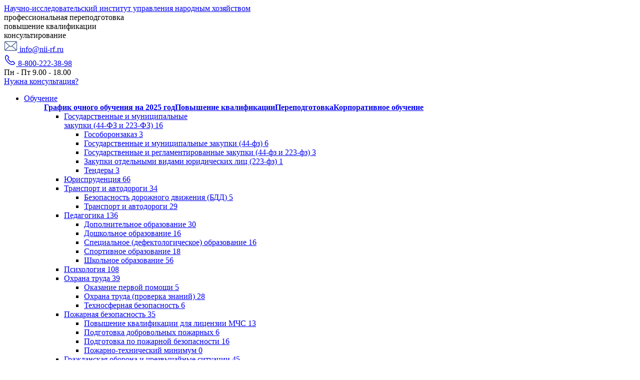

--- FILE ---
content_type: text/html; charset=UTF-8
request_url: https://nii-rf.ru/uslugi-prepodavateley-44-223-fz
body_size: 51615
content:
 <!DOCTYPE html> <html lang="ru-RU" prefix="og: http://ogp.me/ns# article: http://ogp.me/ns/article# profile: http://ogp.me/ns/profile# fb: http://ogp.me/ns/fb#"> <head><meta name="yandex-verification" content="5662c94a69ceed35"> <meta charset="UTF-8"><script>if(navigator.userAgent.match(/MSIE|Internet Explorer/i)||navigator.userAgent.match(/Trident\/7\..*?rv:11/i)){var href=document.location.href;if(!href.match(/[?&]nowprocket/)){if(href.indexOf("?")==-1){if(href.indexOf("#")==-1){document.location.href=href+"?nowprocket=1"}else{document.location.href=href.replace("#","?nowprocket=1#")}}else{if(href.indexOf("#")==-1){document.location.href=href+"&nowprocket=1"}else{document.location.href=href.replace("#","&nowprocket=1#")}}}}</script><script>class RocketLazyLoadScripts{constructor(){this.v="1.2.5.1",this.triggerEvents=["keydown","mousedown","mousemove","touchmove","touchstart","touchend","wheel"],this.userEventHandler=this._triggerListener.bind(this),this.touchStartHandler=this._onTouchStart.bind(this),this.touchMoveHandler=this._onTouchMove.bind(this),this.touchEndHandler=this._onTouchEnd.bind(this),this.clickHandler=this._onClick.bind(this),this.interceptedClicks=[],this.interceptedClickListeners=[],this._interceptClickListeners(this),window.addEventListener("pageshow",e=>{this.persisted=e.persisted,this.everythingLoaded&&this._triggerLastFunctions()}),document.addEventListener("DOMContentLoaded",()=>{this._preconnect3rdParties()}),this.delayedScripts={normal:[],async:[],defer:[]},this.trash=[],this.allJQueries=[]}_addUserInteractionListener(e){if(document.hidden){e._triggerListener();return}this.triggerEvents.forEach(t=>window.addEventListener(t,e.userEventHandler,{passive:!0})),window.addEventListener("touchstart",e.touchStartHandler,{passive:!0}),window.addEventListener("mousedown",e.touchStartHandler),document.addEventListener("visibilitychange",e.userEventHandler)}_removeUserInteractionListener(){this.triggerEvents.forEach(e=>window.removeEventListener(e,this.userEventHandler,{passive:!0})),document.removeEventListener("visibilitychange",this.userEventHandler)}_onTouchStart(e){"HTML"!==e.target.tagName&&(window.addEventListener("touchend",this.touchEndHandler),window.addEventListener("mouseup",this.touchEndHandler),window.addEventListener("touchmove",this.touchMoveHandler,{passive:!0}),window.addEventListener("mousemove",this.touchMoveHandler),e.target.addEventListener("click",this.clickHandler),this._disableOtherEventListeners(e.target,!0),this._renameDOMAttribute(e.target,"onclick","rocket-onclick"),this._pendingClickStarted())}_onTouchMove(e){window.removeEventListener("touchend",this.touchEndHandler),window.removeEventListener("mouseup",this.touchEndHandler),window.removeEventListener("touchmove",this.touchMoveHandler,{passive:!0}),window.removeEventListener("mousemove",this.touchMoveHandler),e.target.removeEventListener("click",this.clickHandler),this._disableOtherEventListeners(e.target,!1),this._renameDOMAttribute(e.target,"rocket-onclick","onclick"),this._pendingClickFinished()}_onTouchEnd(){window.removeEventListener("touchend",this.touchEndHandler),window.removeEventListener("mouseup",this.touchEndHandler),window.removeEventListener("touchmove",this.touchMoveHandler,{passive:!0}),window.removeEventListener("mousemove",this.touchMoveHandler)}_onClick(e){e.target.removeEventListener("click",this.clickHandler),this._disableOtherEventListeners(e.target,!1),this._renameDOMAttribute(e.target,"rocket-onclick","onclick"),this.interceptedClicks.push(e),e.preventDefault(),e.stopPropagation(),e.stopImmediatePropagation(),this._pendingClickFinished()}_replayClicks(){window.removeEventListener("touchstart",this.touchStartHandler,{passive:!0}),window.removeEventListener("mousedown",this.touchStartHandler),this.interceptedClicks.forEach(e=>{e.target.dispatchEvent(new MouseEvent("click",{view:e.view,bubbles:!0,cancelable:!0}))})}_interceptClickListeners(e){EventTarget.prototype.addEventListenerBase=EventTarget.prototype.addEventListener,EventTarget.prototype.addEventListener=function(t,i,r){"click"!==t||e.windowLoaded||i===e.clickHandler||e.interceptedClickListeners.push({target:this,func:i,options:r}),(this||window).addEventListenerBase(t,i,r)}}_disableOtherEventListeners(e,t){this.interceptedClickListeners.forEach(i=>{i.target===e&&(t?e.removeEventListener("click",i.func,i.options):e.addEventListener("click",i.func,i.options))}),e.parentNode!==document.documentElement&&this._disableOtherEventListeners(e.parentNode,t)}_waitForPendingClicks(){return new Promise(e=>{this._isClickPending?this._pendingClickFinished=e:e()})}_pendingClickStarted(){this._isClickPending=!0}_pendingClickFinished(){this._isClickPending=!1}_renameDOMAttribute(e,t,i){e.hasAttribute&&e.hasAttribute(t)&&(event.target.setAttribute(i,event.target.getAttribute(t)),event.target.removeAttribute(t))}_triggerListener(){this._removeUserInteractionListener(this),"loading"===document.readyState?document.addEventListener("DOMContentLoaded",this._loadEverythingNow.bind(this)):this._loadEverythingNow()}_preconnect3rdParties(){let e=[];document.querySelectorAll("script[type=rocketlazyloadscript][data-rocket-src]").forEach(t=>{let i=t.getAttribute("data-rocket-src");if(i&&0!==i.indexOf("data:")){0===i.indexOf("//")&&(i=location.protocol+i);try{let r=new URL(i).origin;r!==location.origin&&e.push({src:r,crossOrigin:t.crossOrigin||"module"===t.getAttribute("data-rocket-type")})}catch(n){}}}),e=[...new Map(e.map(e=>[JSON.stringify(e),e])).values()],this._batchInjectResourceHints(e,"preconnect")}async _loadEverythingNow(){this.lastBreath=Date.now(),this._delayEventListeners(this),this._delayJQueryReady(this),this._handleDocumentWrite(),this._registerAllDelayedScripts(),this._preloadAllScripts(),await this._loadScriptsFromList(this.delayedScripts.normal),await this._loadScriptsFromList(this.delayedScripts.defer),await this._loadScriptsFromList(this.delayedScripts.async);try{await this._triggerDOMContentLoaded(),await this._pendingWebpackRequests(this),await this._triggerWindowLoad()}catch(e){console.error(e)}window.dispatchEvent(new Event("rocket-allScriptsLoaded")),this.everythingLoaded=!0,this._waitForPendingClicks().then(()=>{this._replayClicks()}),this._emptyTrash()}_registerAllDelayedScripts(){document.querySelectorAll("script[type=rocketlazyloadscript]").forEach(e=>{e.hasAttribute("data-rocket-src")?e.hasAttribute("async")&&!1!==e.async?this.delayedScripts.async.push(e):e.hasAttribute("defer")&&!1!==e.defer||"module"===e.getAttribute("data-rocket-type")?this.delayedScripts.defer.push(e):this.delayedScripts.normal.push(e):this.delayedScripts.normal.push(e)})}async _transformScript(e){if(await this._littleBreath(),!0===e.noModule&&"noModule"in HTMLScriptElement.prototype){e.setAttribute("data-rocket-status","skipped");return}return new Promise(t=>{let i;function r(){(i||e).setAttribute("data-rocket-status","executed"),t()}try{if(navigator.userAgent.indexOf("Firefox/")>0||""===navigator.vendor)i=document.createElement("script"),[...e.attributes].forEach(e=>{let t=e.nodeName;"type"!==t&&("data-rocket-type"===t&&(t="type"),"data-rocket-src"===t&&(t="src"),i.setAttribute(t,e.nodeValue))}),e.text&&(i.text=e.text),i.hasAttribute("src")?(i.addEventListener("load",r),i.addEventListener("error",function(){i.setAttribute("data-rocket-status","failed"),t()}),setTimeout(()=>{i.isConnected||t()},1)):(i.text=e.text,r()),e.parentNode.replaceChild(i,e);else{let n=e.getAttribute("data-rocket-type"),s=e.getAttribute("data-rocket-src");n?(e.type=n,e.removeAttribute("data-rocket-type")):e.removeAttribute("type"),e.addEventListener("load",r),e.addEventListener("error",function(){e.setAttribute("data-rocket-status","failed"),t()}),s?(e.removeAttribute("data-rocket-src"),e.src=s):e.src="data:text/javascript;base64,"+window.btoa(unescape(encodeURIComponent(e.text)))}}catch(a){e.setAttribute("data-rocket-status","failed"),t()}})}async _loadScriptsFromList(e){let t=e.shift();return t&&t.isConnected?(await this._transformScript(t),this._loadScriptsFromList(e)):Promise.resolve()}_preloadAllScripts(){this._batchInjectResourceHints([...this.delayedScripts.normal,...this.delayedScripts.defer,...this.delayedScripts.async],"preload")}_batchInjectResourceHints(e,t){var i=document.createDocumentFragment();e.forEach(e=>{let r=e.getAttribute&&e.getAttribute("data-rocket-src")||e.src;if(r){let n=document.createElement("link");n.href=r,n.rel=t,"preconnect"!==t&&(n.as="script"),e.getAttribute&&"module"===e.getAttribute("data-rocket-type")&&(n.crossOrigin=!0),e.crossOrigin&&(n.crossOrigin=e.crossOrigin),e.integrity&&(n.integrity=e.integrity),i.appendChild(n),this.trash.push(n)}}),document.head.appendChild(i)}_delayEventListeners(e){let t={};function i(i,r){return t[r].eventsToRewrite.indexOf(i)>=0&&!e.everythingLoaded?"rocket-"+i:i}function r(e,r){var n;!t[n=e]&&(t[n]={originalFunctions:{add:n.addEventListener,remove:n.removeEventListener},eventsToRewrite:[]},n.addEventListener=function(){arguments[0]=i(arguments[0],n),t[n].originalFunctions.add.apply(n,arguments)},n.removeEventListener=function(){arguments[0]=i(arguments[0],n),t[n].originalFunctions.remove.apply(n,arguments)}),t[e].eventsToRewrite.push(r)}function n(t,i){let r=t[i];t[i]=null,Object.defineProperty(t,i,{get:()=>r||function(){},set(n){e.everythingLoaded?r=n:t["rocket"+i]=r=n}})}r(document,"DOMContentLoaded"),r(window,"DOMContentLoaded"),r(window,"load"),r(window,"pageshow"),r(document,"readystatechange"),n(document,"onreadystatechange"),n(window,"onload"),n(window,"onpageshow")}_delayJQueryReady(e){let t;function i(t){return e.everythingLoaded?t:t.split(" ").map(e=>"load"===e||0===e.indexOf("load.")?"rocket-jquery-load":e).join(" ")}function r(r){if(r&&r.fn&&!e.allJQueries.includes(r)){r.fn.ready=r.fn.init.prototype.ready=function(t){return e.domReadyFired?t.bind(document)(r):document.addEventListener("rocket-DOMContentLoaded",()=>t.bind(document)(r)),r([])};let n=r.fn.on;r.fn.on=r.fn.init.prototype.on=function(){return this[0]===window&&("string"==typeof arguments[0]||arguments[0]instanceof String?arguments[0]=i(arguments[0]):"object"==typeof arguments[0]&&Object.keys(arguments[0]).forEach(e=>{let t=arguments[0][e];delete arguments[0][e],arguments[0][i(e)]=t})),n.apply(this,arguments),this},e.allJQueries.push(r)}t=r}r(window.jQuery),Object.defineProperty(window,"jQuery",{get:()=>t,set(e){r(e)}})}async _pendingWebpackRequests(e){let t=document.querySelector("script[data-webpack]");async function i(){return new Promise(e=>{t.addEventListener("load",e),t.addEventListener("error",e)})}t&&(await i(),await e._requestAnimFrame(),await e._pendingWebpackRequests(e))}async _triggerDOMContentLoaded(){this.domReadyFired=!0,await this._littleBreath(),document.dispatchEvent(new Event("rocket-readystatechange")),await this._littleBreath(),document.rocketonreadystatechange&&document.rocketonreadystatechange(),await this._littleBreath(),document.dispatchEvent(new Event("rocket-DOMContentLoaded")),await this._littleBreath(),window.dispatchEvent(new Event("rocket-DOMContentLoaded"))}async _triggerWindowLoad(){await this._littleBreath(),document.dispatchEvent(new Event("rocket-readystatechange")),await this._littleBreath(),document.rocketonreadystatechange&&document.rocketonreadystatechange(),await this._littleBreath(),window.dispatchEvent(new Event("rocket-load")),await this._littleBreath(),window.rocketonload&&window.rocketonload(),await this._littleBreath(),this.allJQueries.forEach(e=>e(window).trigger("rocket-jquery-load")),await this._littleBreath();let e=new Event("rocket-pageshow");e.persisted=this.persisted,window.dispatchEvent(e),await this._littleBreath(),window.rocketonpageshow&&window.rocketonpageshow({persisted:this.persisted}),this.windowLoaded=!0}_triggerLastFunctions(){document.onreadystatechange&&document.onreadystatechange(),window.onload&&window.onload(),window.onpageshow&&window.onpageshow({persisted:this.persisted})}_handleDocumentWrite(){let e=new Map;document.write=document.writeln=function(t){let i=document.currentScript;i||console.error("WPRocket unable to document.write this: "+t);let r=document.createRange(),n=i.parentElement,s=e.get(i);void 0===s&&(s=i.nextSibling,e.set(i,s));let a=document.createDocumentFragment();r.setStart(a,0),a.appendChild(r.createContextualFragment(t)),n.insertBefore(a,s)}}async _littleBreath(){Date.now()-this.lastBreath>45&&(await this._requestAnimFrame(),this.lastBreath=Date.now())}async _requestAnimFrame(){return document.hidden?new Promise(e=>setTimeout(e)):new Promise(e=>requestAnimationFrame(e))}_emptyTrash(){this.trash.forEach(e=>e.remove())}static run(){let e=new RocketLazyLoadScripts;e._addUserInteractionListener(e)}}RocketLazyLoadScripts.run();</script>  <meta http-equiv="X-UA-Compatible" content="IE=edge"> <meta name="viewport" content="width=device-width, initial-scale=1, maximum-scale=1, user-scalable=no"> <meta name="yandex-verification" content="20c06b5dad6ad3bd"/> <meta name="yandex-verification" content="3a49c641b2f8c240"/> <link rel="alternate" type="application/rdf+xml" title="RDF mapping" href="https://nii-rf.ru/feed/rdf"> <link rel="alternate" type="application/rss+xml" title="RSS" href="https://nii-rf.ru/feed/rss"> <link rel="alternate" type="application/rss+xml" title="Comments RSS" href="https://nii-rf.ru/comments/feed"> <link rel="pingback" href="https://nii-rf.ru/xmlrpc.php"> <link rel="icon" href="/favicon.ico" type="image/x-icon"> <link rel="apple-touch-icon" sizes="120x120" href="/favicon-120x120.png"> <!-- Google tag (gtag.js) --> <script type="rocketlazyloadscript" async data-rocket-src="https://www.googletagmanager.com/gtag/js?id=G-NFK2N028S1"></script> <script type="rocketlazyloadscript">
        window.dataLayer = window.dataLayer || [];

        function gtag() {
            dataLayer.push(arguments);
        }
        gtag('js', new Date());

        gtag('config', 'G-NFK2N028S1');
    </script> <!-- Yandex.Metrika counter --> <script type="rocketlazyloadscript" data-rocket-type="text/javascript">
        (function(m, e, t, r, i, k, a) {
            m[i] = m[i] || function() {
                (m[i].a = m[i].a || []).push(arguments)
            };
            m[i].l = 1 * new Date();
            for (var j = 0; j < document.scripts.length; j++) {
                if (document.scripts[j].src === r) {
                    return;
                }
            }
            k = e.createElement(t), a = e.getElementsByTagName(t)[0], k.async = 1, k.src = r, a.parentNode.insertBefore(k, a)
        })
        (window, document, "script", "https://mc.yandex.ru/metrika/tag.js", "ym");

        ym(30681718, "init", {
            clickmap: true,
            trackLinks: true,
            accurateTrackBounce: true,
            webvisor: true
        });
    </script> <noscript> <div><img src="https://mc.yandex.ru/watch/30681718" style="position:absolute; left:-9999px;" alt=""/></div> </noscript> <!-- /Yandex.Metrika counter --> <!--[if lt IE 9]> <script src="//html5shiv.googlecode.com/svn/trunk/html5.js"></script> <![endif]--> <link data-minify="1" rel="preload" href="https://nii-rf.ru/wp-content/cache/min/1/wp-content/themes/nii/css/font-awesome.min.css?ver=1767973673" data-rocket-async="style" as="style" onload="this.onload=null;this.rel='stylesheet'" onerror="this.removeAttribute('data-rocket-async')" > <link rel="icon" href="/favicon.ico" type="image/x-icon"> <meta name='robots' content='index, follow, max-image-preview:large, max-snippet:-1, max-video-preview:-1'/> <!-- This site is optimized with the Yoast SEO plugin v26.7 - https://yoast.com/wordpress/plugins/seo/ --> <title>Услуги преподавателей - 44 фз и 223 фз тендеры</title>
<link rel="preload" as="font" href="https://nii-rf.ru/wp-content/themes/nii/fonts/montserrat/montserrat-v25-latin_cyrillic-300.woff2" crossorigin>
<link rel="preload" as="font" href="https://nii-rf.ru/wp-content/themes/nii/fonts/montserrat/montserrat-v25-latin_cyrillic-500.woff2" crossorigin>
<link rel="preload" as="font" href="https://nii-rf.ru/wp-content/themes/nii/fonts/montserrat/montserrat-v25-latin_cyrillic-regular.woff2" crossorigin>
<link rel="preload" as="font" href="https://nii-rf.ru/wp-content/themes/nii/fonts/montserrat/montserrat-v25-latin_cyrillic-800.woff2" crossorigin>
<link rel="preload" as="font" href="https://nii-rf.ru/wp-content/themes/nii/fonts/montserrat/montserrat-v25-latin_cyrillic-600.woff2" crossorigin>
<link rel="preload" as="font" href="https://nii-rf.ru/wp-content/themes/nii/fonts/montserrat/montserrat-v25-latin_cyrillic-700.woff2" crossorigin>
<link rel="preload" as="font" href="https://nii-rf.ru/wp-content/themes/nii/fonts/AcademyC.woff" crossorigin><style id="rocket-critical-css">@font-face{font-family:'Montserrat';font-style:normal;font-weight:100;font-display:swap;src:url('/wp-content/themes/nii/fonts/montserrat/montserrat-v25-latin_cyrillic-100.eot');src:local(''),url('/wp-content/themes/nii/fonts/montserrat/montserrat-v25-latin_cyrillic-100.eot?#iefix') format('embedded-opentype'),url('/wp-content/themes/nii/fonts/montserrat/montserrat-v25-latin_cyrillic-100.woff2') format('woff2'),url('/wp-content/themes/nii/fonts/montserrat/montserrat-v25-latin_cyrillic-100.woff') format('woff'),url('/wp-content/themes/nii/fonts/montserrat/montserrat-v25-latin_cyrillic-100.ttf') format('truetype'),url('/wp-content/themes/nii/fonts/montserrat/montserrat-v25-latin_cyrillic-100.svg#Montserrat') format('svg')}@font-face{font-family:'Montserrat';font-style:normal;font-weight:200;font-display:swap;src:url('/wp-content/themes/nii/fonts/montserrat/montserrat-v25-latin_cyrillic-200.eot');src:local(''),url('/wp-content/themes/nii/fonts/montserrat/montserrat-v25-latin_cyrillic-200.eot?#iefix') format('embedded-opentype'),url('/wp-content/themes/nii/fonts/montserrat/montserrat-v25-latin_cyrillic-200.woff2') format('woff2'),url('/wp-content/themes/nii/fonts/montserrat/montserrat-v25-latin_cyrillic-200.woff') format('woff'),url('/wp-content/themes/nii/fonts/montserrat/montserrat-v25-latin_cyrillic-200.ttf') format('truetype'),url('/wp-content/themes/nii/fonts/montserrat/montserrat-v25-latin_cyrillic-200.svg#Montserrat') format('svg')}@font-face{font-family:'Montserrat';font-style:normal;font-weight:300;font-display:swap;src:url('/wp-content/themes/nii/fonts/montserrat/montserrat-v25-latin_cyrillic-300.eot');src:local(''),url('/wp-content/themes/nii/fonts/montserrat/montserrat-v25-latin_cyrillic-300.eot?#iefix') format('embedded-opentype'),url('/wp-content/themes/nii/fonts/montserrat/montserrat-v25-latin_cyrillic-300.woff2') format('woff2'),url('/wp-content/themes/nii/fonts/montserrat/montserrat-v25-latin_cyrillic-300.woff') format('woff'),url('/wp-content/themes/nii/fonts/montserrat/montserrat-v25-latin_cyrillic-300.ttf') format('truetype'),url('/wp-content/themes/nii/fonts/montserrat/montserrat-v25-latin_cyrillic-300.svg#Montserrat') format('svg')}@font-face{font-family:'Montserrat';font-style:normal;font-weight:400;font-display:swap;src:url('/wp-content/themes/nii/fonts/montserrat/montserrat-v25-latin_cyrillic-regular.eot');src:local(''),url('/wp-content/themes/nii/fonts/montserrat/montserrat-v25-latin_cyrillic-regular.eot?#iefix') format('embedded-opentype'),url('/wp-content/themes/nii/fonts/montserrat/montserrat-v25-latin_cyrillic-regular.woff2') format('woff2'),url('/wp-content/themes/nii/fonts/montserrat/montserrat-v25-latin_cyrillic-regular.woff') format('woff'),url('/wp-content/themes/nii/fonts/montserrat/montserrat-v25-latin_cyrillic-regular.ttf') format('truetype'),url('/wp-content/themes/nii/fonts/montserrat/montserrat-v25-latin_cyrillic-regular.svg#Montserrat') format('svg')}@font-face{font-family:'Montserrat';font-style:normal;font-weight:500;font-display:swap;src:url('/wp-content/themes/nii/fonts/montserrat/montserrat-v25-latin_cyrillic-500.eot');src:local(''),url('/wp-content/themes/nii/fonts/montserrat/montserrat-v25-latin_cyrillic-500.eot?#iefix') format('embedded-opentype'),url('/wp-content/themes/nii/fonts/montserrat/montserrat-v25-latin_cyrillic-500.woff2') format('woff2'),url('/wp-content/themes/nii/fonts/montserrat/montserrat-v25-latin_cyrillic-500.woff') format('woff'),url('/wp-content/themes/nii/fonts/montserrat/montserrat-v25-latin_cyrillic-500.ttf') format('truetype'),url('/wp-content/themes/nii/fonts/montserrat/montserrat-v25-latin_cyrillic-500.svg#Montserrat') format('svg')}@font-face{font-family:'Montserrat';font-style:normal;font-weight:600;font-display:swap;src:url('/wp-content/themes/nii/fonts/montserrat/montserrat-v25-latin_cyrillic-600.eot');src:local(''),url('/wp-content/themes/nii/fonts/montserrat/montserrat-v25-latin_cyrillic-600.eot?#iefix') format('embedded-opentype'),url('/wp-content/themes/nii/fonts/montserrat/montserrat-v25-latin_cyrillic-600.woff2') format('woff2'),url('/wp-content/themes/nii/fonts/montserrat/montserrat-v25-latin_cyrillic-600.woff') format('woff'),url('/wp-content/themes/nii/fonts/montserrat/montserrat-v25-latin_cyrillic-600.ttf') format('truetype'),url('/wp-content/themes/nii/fonts/montserrat/montserrat-v25-latin_cyrillic-600.svg#Montserrat') format('svg')}@font-face{font-family:'Montserrat';font-style:normal;font-weight:700;font-display:swap;src:url('/wp-content/themes/nii/fonts/montserrat/montserrat-v25-latin_cyrillic-700.eot');src:local(''),url('/wp-content/themes/nii/fonts/montserrat/montserrat-v25-latin_cyrillic-700.eot?#iefix') format('embedded-opentype'),url('/wp-content/themes/nii/fonts/montserrat/montserrat-v25-latin_cyrillic-700.woff2') format('woff2'),url('/wp-content/themes/nii/fonts/montserrat/montserrat-v25-latin_cyrillic-700.woff') format('woff'),url('/wp-content/themes/nii/fonts/montserrat/montserrat-v25-latin_cyrillic-700.ttf') format('truetype'),url('/wp-content/themes/nii/fonts/montserrat/montserrat-v25-latin_cyrillic-700.svg#Montserrat') format('svg')}@font-face{font-family:'Montserrat';font-style:normal;font-weight:800;font-display:swap;src:url('/wp-content/themes/nii/fonts/montserrat/montserrat-v25-latin_cyrillic-800.eot');src:local(''),url('/wp-content/themes/nii/fonts/montserrat/montserrat-v25-latin_cyrillic-800.eot?#iefix') format('embedded-opentype'),url('/wp-content/themes/nii/fonts/montserrat/montserrat-v25-latin_cyrillic-800.woff2') format('woff2'),url('/wp-content/themes/nii/fonts/montserrat/montserrat-v25-latin_cyrillic-800.woff') format('woff'),url('/wp-content/themes/nii/fonts/montserrat/montserrat-v25-latin_cyrillic-800.ttf') format('truetype'),url('/wp-content/themes/nii/fonts/montserrat/montserrat-v25-latin_cyrillic-800.svg#Montserrat') format('svg')}@font-face{font-family:'Montserrat';font-style:normal;font-weight:900;font-display:swap;src:url('/wp-content/themes/nii/fonts/montserrat/montserrat-v25-latin_cyrillic-900.eot');src:local(''),url('/wp-content/themes/nii/fonts/montserrat/montserrat-v25-latin_cyrillic-900.eot?#iefix') format('embedded-opentype'),url('/wp-content/themes/nii/fonts/montserrat/montserrat-v25-latin_cyrillic-900.woff2') format('woff2'),url('/wp-content/themes/nii/fonts/montserrat/montserrat-v25-latin_cyrillic-900.woff') format('woff'),url('/wp-content/themes/nii/fonts/montserrat/montserrat-v25-latin_cyrillic-900.ttf') format('truetype'),url('/wp-content/themes/nii/fonts/montserrat/montserrat-v25-latin_cyrillic-900.svg#Montserrat') format('svg')}@font-face{font-family:'Montserrat';font-style:italic;font-weight:100;font-display:swap;src:url('/wp-content/themes/nii/fonts/montserrat/montserrat-v25-latin_cyrillic-100italic.eot');src:local(''),url('/wp-content/themes/nii/fonts/montserrat/montserrat-v25-latin_cyrillic-100italic.eot?#iefix') format('embedded-opentype'),url('/wp-content/themes/nii/fonts/montserrat/montserrat-v25-latin_cyrillic-100italic.woff2') format('woff2'),url('/wp-content/themes/nii/fonts/montserrat/montserrat-v25-latin_cyrillic-100italic.woff') format('woff'),url('/wp-content/themes/nii/fonts/montserrat/montserrat-v25-latin_cyrillic-100italic.ttf') format('truetype'),url('/wp-content/themes/nii/fonts/montserrat/montserrat-v25-latin_cyrillic-100italic.svg#Montserrat') format('svg')}@font-face{font-family:'Montserrat';font-style:italic;font-weight:200;font-display:swap;src:url('/wp-content/themes/nii/fonts/montserrat/montserrat-v25-latin_cyrillic-200italic.eot');src:local(''),url('/wp-content/themes/nii/fonts/montserrat/montserrat-v25-latin_cyrillic-200italic.eot?#iefix') format('embedded-opentype'),url('/wp-content/themes/nii/fonts/montserrat/montserrat-v25-latin_cyrillic-200italic.woff2') format('woff2'),url('/wp-content/themes/nii/fonts/montserrat/montserrat-v25-latin_cyrillic-200italic.woff') format('woff'),url('/wp-content/themes/nii/fonts/montserrat/montserrat-v25-latin_cyrillic-200italic.ttf') format('truetype'),url('/wp-content/themes/nii/fonts/montserrat/montserrat-v25-latin_cyrillic-200italic.svg#Montserrat') format('svg')}@font-face{font-family:'Montserrat';font-style:italic;font-weight:300;font-display:swap;src:url('/wp-content/themes/nii/fonts/montserrat/montserrat-v25-latin_cyrillic-300italic.eot');src:local(''),url('/wp-content/themes/nii/fonts/montserrat/montserrat-v25-latin_cyrillic-300italic.eot?#iefix') format('embedded-opentype'),url('/wp-content/themes/nii/fonts/montserrat/montserrat-v25-latin_cyrillic-300italic.woff2') format('woff2'),url('/wp-content/themes/nii/fonts/montserrat/montserrat-v25-latin_cyrillic-300italic.woff') format('woff'),url('/wp-content/themes/nii/fonts/montserrat/montserrat-v25-latin_cyrillic-300italic.ttf') format('truetype'),url('/wp-content/themes/nii/fonts/montserrat/montserrat-v25-latin_cyrillic-300italic.svg#Montserrat') format('svg')}@font-face{font-family:'Montserrat';font-style:italic;font-weight:400;font-display:swap;src:url('/wp-content/themes/nii/fonts/montserrat/montserrat-v25-latin_cyrillic-italic.eot');src:local(''),url('/wp-content/themes/nii/fonts/montserrat/montserrat-v25-latin_cyrillic-italic.eot?#iefix') format('embedded-opentype'),url('/wp-content/themes/nii/fonts/montserrat/montserrat-v25-latin_cyrillic-italic.woff2') format('woff2'),url('/wp-content/themes/nii/fonts/montserrat/montserrat-v25-latin_cyrillic-italic.woff') format('woff'),url('/wp-content/themes/nii/fonts/montserrat/montserrat-v25-latin_cyrillic-italic.ttf') format('truetype'),url('/wp-content/themes/nii/fonts/montserrat/montserrat-v25-latin_cyrillic-italic.svg#Montserrat') format('svg')}@font-face{font-family:'Montserrat';font-style:italic;font-weight:500;font-display:swap;src:url('/wp-content/themes/nii/fonts/montserrat/montserrat-v25-latin_cyrillic-500italic.eot');src:local(''),url('/wp-content/themes/nii/fonts/montserrat/montserrat-v25-latin_cyrillic-500italic.eot?#iefix') format('embedded-opentype'),url('/wp-content/themes/nii/fonts/montserrat/montserrat-v25-latin_cyrillic-500italic.woff2') format('woff2'),url('/wp-content/themes/nii/fonts/montserrat/montserrat-v25-latin_cyrillic-500italic.woff') format('woff'),url('/wp-content/themes/nii/fonts/montserrat/montserrat-v25-latin_cyrillic-500italic.ttf') format('truetype'),url('/wp-content/themes/nii/fonts/montserrat/montserrat-v25-latin_cyrillic-500italic.svg#Montserrat') format('svg')}@font-face{font-family:'Montserrat';font-style:italic;font-weight:600;font-display:swap;src:url('/wp-content/themes/nii/fonts/montserrat/montserrat-v25-latin_cyrillic-600italic.eot');src:local(''),url('/wp-content/themes/nii/fonts/montserrat/montserrat-v25-latin_cyrillic-600italic.eot?#iefix') format('embedded-opentype'),url('/wp-content/themes/nii/fonts/montserrat/montserrat-v25-latin_cyrillic-600italic.woff2') format('woff2'),url('/wp-content/themes/nii/fonts/montserrat/montserrat-v25-latin_cyrillic-600italic.woff') format('woff'),url('/wp-content/themes/nii/fonts/montserrat/montserrat-v25-latin_cyrillic-600italic.ttf') format('truetype'),url('/wp-content/themes/nii/fonts/montserrat/montserrat-v25-latin_cyrillic-600italic.svg#Montserrat') format('svg')}@font-face{font-family:'Montserrat';font-style:italic;font-weight:700;font-display:swap;src:url('/wp-content/themes/nii/fonts/montserrat/montserrat-v25-latin_cyrillic-700italic.eot');src:local(''),url('/wp-content/themes/nii/fonts/montserrat/montserrat-v25-latin_cyrillic-700italic.eot?#iefix') format('embedded-opentype'),url('/wp-content/themes/nii/fonts/montserrat/montserrat-v25-latin_cyrillic-700italic.woff2') format('woff2'),url('/wp-content/themes/nii/fonts/montserrat/montserrat-v25-latin_cyrillic-700italic.woff') format('woff'),url('/wp-content/themes/nii/fonts/montserrat/montserrat-v25-latin_cyrillic-700italic.ttf') format('truetype'),url('/wp-content/themes/nii/fonts/montserrat/montserrat-v25-latin_cyrillic-700italic.svg#Montserrat') format('svg')}@font-face{font-family:'Montserrat';font-style:italic;font-weight:800;font-display:swap;src:url('/wp-content/themes/nii/fonts/montserrat/montserrat-v25-latin_cyrillic-800italic.eot');src:local(''),url('/wp-content/themes/nii/fonts/montserrat/montserrat-v25-latin_cyrillic-800italic.eot?#iefix') format('embedded-opentype'),url('/wp-content/themes/nii/fonts/montserrat/montserrat-v25-latin_cyrillic-800italic.woff2') format('woff2'),url('/wp-content/themes/nii/fonts/montserrat/montserrat-v25-latin_cyrillic-800italic.woff') format('woff'),url('/wp-content/themes/nii/fonts/montserrat/montserrat-v25-latin_cyrillic-800italic.ttf') format('truetype'),url('/wp-content/themes/nii/fonts/montserrat/montserrat-v25-latin_cyrillic-800italic.svg#Montserrat') format('svg')}@font-face{font-family:'Montserrat';font-style:italic;font-weight:900;font-display:swap;src:url('/wp-content/themes/nii/fonts/montserrat/montserrat-v25-latin_cyrillic-900italic.eot');src:local(''),url('/wp-content/themes/nii/fonts/montserrat/montserrat-v25-latin_cyrillic-900italic.eot?#iefix') format('embedded-opentype'),url('/wp-content/themes/nii/fonts/montserrat/montserrat-v25-latin_cyrillic-900italic.woff2') format('woff2'),url('/wp-content/themes/nii/fonts/montserrat/montserrat-v25-latin_cyrillic-900italic.woff') format('woff'),url('/wp-content/themes/nii/fonts/montserrat/montserrat-v25-latin_cyrillic-900italic.ttf') format('truetype'),url('/wp-content/themes/nii/fonts/montserrat/montserrat-v25-latin_cyrillic-900italic.svg#Montserrat') format('svg')}html{font-family:sans-serif;-webkit-text-size-adjust:100%;-ms-text-size-adjust:100%}body{margin:0}article,header,nav,section{display:block}a{background-color:transparent}strong{font-weight:700}h1{margin:.67em 0;font-size:2em}img{border:0}svg:not(:root){overflow:hidden}button,input,textarea{margin:0;font:inherit;color:inherit}button{overflow:visible}button{text-transform:none}button,input[type=submit]{-webkit-appearance:button}button::-moz-focus-inner,input::-moz-focus-inner{padding:0;border:0}input{line-height:normal}input[type=checkbox]{-webkit-box-sizing:border-box;-moz-box-sizing:border-box;box-sizing:border-box;padding:0}input[type=number]::-webkit-inner-spin-button,input[type=number]::-webkit-outer-spin-button{height:auto}fieldset{padding:.35em .625em .75em;margin:0 2px;border:1px solid silver}textarea{overflow:auto}*{-webkit-box-sizing:border-box;-moz-box-sizing:border-box;box-sizing:border-box}:after,:before{-webkit-box-sizing:border-box;-moz-box-sizing:border-box;box-sizing:border-box}html{font-size:10px}body{font-family:"Montserrat";font-size:14px;line-height:1.42857143;color:#333;background-color:#fff}button,input,textarea{font-family:inherit;font-size:inherit;line-height:inherit}a{color:#337ab7;text-decoration:none}img{vertical-align:middle}.h1,h1{font-family:inherit;font-weight:500;line-height:1.1;color:inherit}.h1,h1{margin-top:20px;margin-bottom:10px}.h1,h1{font-size:36px}p{margin:0 0 10px}.small{font-size:85%}.text-center{text-align:center}ul{margin-top:0;margin-bottom:10px}ul ul{margin-bottom:0}.container{padding-right:15px;padding-left:15px;margin-right:auto;margin-left:auto}@media (min-width:768px){.container{width:750px}}@media (min-width:992px){.container{width:970px}}@media (min-width:1200px){.container{width:1170px}}.row{margin-right:-15px;margin-left:-15px}.col-lg-10,.col-lg-2,.col-md-12,.col-sm-12,.col-xs-12{position:relative;min-height:1px;padding-right:15px;padding-left:15px}.col-xs-12{float:left}.col-xs-12{width:100%}@media (min-width:768px){.col-sm-12{float:left}.col-sm-12{width:100%}}@media (min-width:992px){.col-md-12{float:left}.col-md-12{width:100%}}@media (min-width:1200px){.col-lg-10,.col-lg-2{float:left}.col-lg-10{width:83.33333333%}.col-lg-2{width:16.66666667%}}fieldset{min-width:0;padding:0;margin:0;border:0}label{display:inline-block;max-width:100%;margin-bottom:5px;font-weight:700}input[type=checkbox]{margin:4px 0 0;margin-top:1px\9;line-height:normal}.btn{display:inline-block;padding:6px 12px;margin-bottom:0;font-size:14px;font-weight:400;line-height:1.42857143;text-align:center;white-space:nowrap;vertical-align:middle;-ms-touch-action:manipulation;touch-action:manipulation;background-image:none;border:1px solid transparent;border-radius:4px}.dropdown{position:relative}.modal{position:fixed;top:0;right:0;bottom:0;left:0;z-index:1050;display:none;overflow:hidden;-webkit-overflow-scrolling:touch;outline:0}.container:after,.container:before,.row:after,.row:before{display:table;content:" "}.container:after,.row:after{clear:both}@-ms-viewport{width:device-width}@media (max-width:767px){.hidden-xs{display:none!important}}@media (min-width:768px) and (max-width:991px){.hidden-sm{display:none!important}}@media (min-width:992px) and (max-width:1199px){.hidden-md{display:none!important}}@media (min-width:1200px){.hidden-lg{display:none!important}}body{scroll-behavior:smooth}*{font-family:Montserrat}form input[type="text"],form input[type="tel"],form input[type="email"]{max-width:300px;width:100%}a{text-decoration:none;color:#30537b;outline:0!important}.page_header h1{font-size:25px;margin-top:0;margin-bottom:25px}@media (min-width:768px){body{font-size:16px}.page_header h1{font-size:32px;margin-bottom:10px}}@media (min-width:922px){.page_header h1{font-size:32px;margin-bottom:10px}}@media (min-width:1200px){.page_header{min-height:auto;height:auto;display:-webkit-box;display:-ms-flexbox;display:flex;-webkit-box-orient:vertical;-webkit-box-direction:normal;-ms-flex-direction:column;flex-direction:column;-webkit-box-pack:center;-ms-flex-pack:center;justify-content:center;padding:0}.page_header h1{margin-bottom:10px;font-size:32px;line-height:32px}}@media (min-width:1200px){body{overflow-x:hidden}}.page_header{margin-bottom:30px;padding:20px 0 10px;color:#fff;background-image:url(https://nii-rf.ru/wp-content/themes/nii/img/default_bg.jpg);background-repeat:repeat;background-attachment:scroll;background-position:top left;background-size:cover}.breadcrumbs{font-size:14px;color:#ffca6e;font-weight:normal}.breadcrumbs a,.breadcrumbs span{color:#fff;font-weight:400}@media (min-width:768px){.page_header{margin-bottom:0}}@media (min-width:992px){.page_header{margin-bottom:40px}}.page_default{margin-bottom:25px}@media (min-width:992px){.page_default{margin-bottom:55px}}.events{width:100%;height:27px}.order_agreement{font-size:14px;margin-top:20px;margin-bottom:35px}.btn{font-size:16px;font-weight:bold;line-height:70px;width:100%;height:70px;padding:0 12px;text-transform:uppercase;color:#fff;border-color:#e9a226;border-radius:0;background-color:#e9a226}.order_agreement label{text-align:left;font-weight:normal}@media (max-width:766px){.order_agreement{display:-webkit-inline-box;display:-ms-inline-flexbox;display:inline-flex;text-align:left}.order_agreement span{padding-right:10px}}@media (min-width:768px){.btn{font-size:20px;width:360px}}@media (max-width:767px){.sidebar{margin-top:25px}}@media (max-width:768px){form input[type="text"],form input[type="tel"],form input[type="email"]{max-width:100%}}.container_big_new{margin-right:auto;margin-left:auto;padding-right:15px;padding-left:15px;background:#fafafa;padding-top:0}.wrapper-dropdown{position:relative;width:100%;padding:15px;margin:0 auto;background:#677C9D;color:#fff;outline:none;font-weight:bold;margin-bottom:30px}.wrapper-dropdown:after{content:"";width:10px;height:5px;position:absolute;right:16px;top:50%;margin-top:0;background:url(/wp-content/themes/nii/img/arrBottom.svg) no-repeat;background-size:contain}.wrapper-dropdown .dropdown{position:absolute;top:100%;left:0;right:0;background:#fff;font-weight:normal;opacity:0;list-style:none;z-index:20}.wrapper-dropdown .dropdown li a{display:block;text-decoration:none;color:#fff;padding:10px 20px;font-weight:600;font-size:12px;line-height:16px;text-transform:uppercase}.sect-title{font-weight:600;font-size:12px;line-height:16px;text-transform:uppercase;width:90%;padding-left:15px}@media (max-width:1024px){.wrapper-dropdown{margin-top:30px}}nav.menu.aside a:before{content:'';display:block;position:absolute;left:15px;width:15px!important;height:18px;background-image:url('/wp-content/themes/nii/img/str.png')!important;background-position:center;background-repeat:no-repeat}nav.menu.aside li a{border-bottom:1px solid #fafafa;padding-top:10px!important;padding-bottom:10px!important;font-size:12px!important}nav.menu.aside ul{background-color:#eceff1!important}nav.menu.aside{background-color:#fafafa!important}@media screen and (min-width:1280px){nav.menu.aside.left{margin-top:0!important;padding-top:0!important}}.line{width:90%;margin:0 auto;height:2px;background-color:#fbc25d}section{position:relative}.form-ux input[type=email],.form-ux input[type=tel],.form-ux input[type=text],.form-ux textarea{padding:0 15px;font-size:13px!important;color:#212121}form.wpcf7-form.init p br{display:none}.front_form form .top{align-items:baseline}html{line-height:1.15;-webkit-text-size-adjust:100%}body{margin:0;font-display:block}h1{font-size:2em;margin:0.67em 0}a{background-color:transparent}strong{font-weight:bolder}img{border-style:none}button,input,textarea{font-family:inherit;font-size:100%;line-height:1.15;margin:0}button,input{overflow:visible}button{text-transform:none}button,[type="button"],[type="submit"]{-webkit-appearance:button}button::-moz-focus-inner,[type="button"]::-moz-focus-inner,[type="submit"]::-moz-focus-inner{border-style:none;padding:0}button:-moz-focusring,[type="button"]:-moz-focusring,[type="submit"]:-moz-focusring{outline:1px dotted ButtonText}fieldset{padding:0.35em 0.75em 0.625em}textarea{overflow:auto}[type="checkbox"]{-webkit-box-sizing:border-box;box-sizing:border-box;padding:0}[type="number"]::-webkit-inner-spin-button,[type="number"]::-webkit-outer-spin-button{height:auto}::-webkit-file-upload-button{-webkit-appearance:button;font:inherit}@font-face{font-family:"Academy";font-weight:400;font-style:normal;src:url(https://nii-rf.ru/wp-content/themes/nii/fonts/AcademyC.eot?#iefix) format("embedded-opentype"),url(https://nii-rf.ru/wp-content/themes/nii/fonts/AcademyC.woff) format("woff"),url(https://nii-rf.ru/wp-content/themes/nii/fonts/AcademyC.ttf) format("truetype"),url(https://nii-rf.ru/wp-content/themes/nii/fonts/AcademyC.svg#AcademyC) format("svg");font-display:swap}html{height:100%;margin:0}body{height:100%;font-family:"Montserrat",sans-serif!important;font-display:block;background:#fafafa;position:relative}textarea{resize:none}section{position:relative}input,button{outline:none}*,*:before,*:after{-webkit-box-sizing:border-box;box-sizing:border-box}body span{font-family:"Montserrat",sans-serif!important}.btn{padding:17px 15px;font-style:normal;font-weight:700;font-size:16px;line-height:22px!important;text-align:center;text-decoration:none;min-width:270px;display:block;height:56px;text-transform:none;background:#FBC25D;color:#000000;border:1px solid #FBC25D;border-radius:3px}.title--page{font-weight:600;font-size:50px;line-height:60px;text-align:center;color:#212121}input{background:#ffffff;border:1px solid #ffffff;-webkit-box-sizing:border-box;box-sizing:border-box;height:44px;color:#000000;padding:10px;font-weight:300;font-size:14px;line-height:55px}input[placeholder]{font-style:normal;font-weight:300;font-size:14px;line-height:45px;color:#000000;padding:12px}textarea{background:#ffffff;border:1px solid #ffffff;font-weight:300;font-size:14px;padding:10px}@media (max-width:1600px){.title--page{font-size:45px;line-height:55px}}@media (max-width:991px){.title--page{font-size:35px;line-height:40px}}@media (max-width:567px){.title--page{font-size:20px;line-height:30px}}.toogle_menu--wrap,.modals{display:none;position:fixed;top:0;bottom:0;left:0;right:0}.toogle_menu--wrap .toggle-menu{background:#ffffff;display:none;padding:26px 24px 95px}.toogle_menu--wrap .toggle-menu .search-preview .result-search{right:initial;left:0;width:535px}.toogle_menu--wrap .toggle-menu .btn--close{width:24px;height:24px;position:absolute;z-index:15;top:33px;right:23px}.toogle_menu--wrap .toggle-menu .btn--close img{display:block;position:absolute;top:50%;left:50%;width:100%;height:100%;-webkit-transform:translate(-50%,-50%);-ms-transform:translate(-50%,-50%);transform:translate(-50%,-50%);-o-object-fit:contain;object-fit:contain}.toogle_menu--wrap .toggle-menu .top{max-width:300px}.toogle_menu--wrap .toggle-menu .top .toggle--title{text-align:left;margin-bottom:27px}.toogle_menu--wrap .toggle-menu .top .header_bottom--search{margin-bottom:20px}.toogle_menu--wrap .toggle-menu .top .header_bottom--search input{display:block;border:1px solid #DADADA}.toogle_menu--wrap .toggle-menu .bottom .menu{display:-webkit-box;display:-ms-flexbox;display:flex;list-style:none;-webkit-box-orient:vertical;-webkit-box-direction:normal;-ms-flex-direction:column;flex-direction:column}.toogle_menu--wrap .toggle-menu .top .search-preview{width:300px}.toogle_menu--wrap .toggle-menu .top .header_bottom--search{width:100%}.toogle_menu--wrap .toggle-menu .bottom .menu{padding-left:0;max-width:300px}.toogle_menu--wrap .toggle-menu .bottom .menu li{margin-bottom:15px;padding-top:10px}.toogle_menu--wrap .toggle-menu .bottom .menu li a{font-size:18px;line-height:30px;display:block;color:#2b2b2b;text-decoration:none;font-weight:600}.toogle_menu--wrap .toggle-menu .bottom .menu .menu-item-has-children{position:relative;padding:10px 0 0}.toogle_menu--wrap .toggle-menu .bottom .menu .menu-item-has-children a{position:relative;margin-right:50px}.toogle_menu--wrap .toggle-menu .bottom .menu .menu-item-has-children .nav-arrow{position:absolute;background-image:url(https://nii-rf.ru/wp-content/themes/nii/img/bottom-arrow.svg);background-position:center;background-size:12px;transform:rotate(-90deg);background-color:#DADADA;background-repeat:no-repeat;width:50px;height:50px;right:0;top:2px}.toogle_menu--wrap .toggle-menu .bottom .menu .menu-item-has-children .sub-menu{display:none;height:100%;margin-top:11px;padding:0;position:relative;list-style:none;width:100%;background:#f7f7f7}.toogle_menu--wrap .toggle-menu .bottom .menu li:not(:first-of-type){border-top:1px solid #e0e0e0}.toogle_menu--wrap .toggle-menu .bottom .menu .menu-item-has-children .sub-menu li a{font-weight:500;font-size:14px;line-height:18px;padding:10px 0 10px 10px;text-decoration-line:underline;color:#2B2B2B}.search-preview .result-search{width:100%}@media (max-width:567px){.toogle_menu--wrap .toggle-menu .btn--close{width:20px;height:20px;top:22px;right:15px}.toogle_menu--wrap .toggle-menu .top{max-width:100%}.toogle_menu--wrap .toggle-menu .top .header_bottom--search input{width:100%;margin:0}.toogle_menu--wrap .toggle-menu .bottom{max-width:100%}.toogle_menu--wrap .toggle-menu .bottom .menu{overflow-y:auto}.toogle_menu--wrap .toggle-menu .top .search-preview{width:100%}.toogle_menu--wrap .toggle-menu .bottom .menu li{text-align:left}.search-preview .result-search-list{padding:0!important}.toogle_menu--wrap .toggle-menu .search-preview .result-search{width:100%}.toogle_menu--wrap .toggle-menu .bottom .menu{text-align:center;padding-left:0}}.header{display:-webkit-box;display:-ms-flexbox;display:flex;-webkit-box-orient:vertical;-webkit-box-direction:normal;-ms-flex-direction:column;flex-direction:column;-webkit-box-align:start;-ms-flex-align:start;align-items:flex-start;-webkit-box-pack:start;-ms-flex-pack:start;justify-content:flex-start;-ms-flex-wrap:nowrap;flex-wrap:nowrap}.header .logo_wrap{display:-webkit-box;display:-ms-flexbox;display:flex;-webkit-box-orient:horizontal;-webkit-box-direction:normal;-ms-flex-direction:row;flex-direction:row;-webkit-align-items:flex-start;-ms-flex-align:start;align-items:center}.header_top{-webkit-box-orient:horizontal;-webkit-box-direction:normal;-ms-flex-direction:row;flex-direction:row;display:-webkit-box;display:-ms-flexbox;display:flex;-webkit-box-pack:justify;-ms-flex-pack:justify;justify-content:space-between;-webkit-align-items:center;-ms-flex-align:center;align-items:center;width:100%;padding:20px 16px}.header_top-toggle{display:none}.header_top--logo{display:-webkit-box;display:-ms-flexbox;display:flex;-webkit-box-orient:horizontal;-webkit-box-direction:normal;-ms-flex-direction:row;flex-direction:row}.header_top--logo .logo{width:60px;height:80px;position:relative;display:block;background-image:url(https://nii-rf.ru/wp-content/themes/nii/img/logo_new.png);background-position:center center;background-repeat:no-repeat;background-size:contain;margin-right:12px}.header_top--logo .desc{font-family:"Academy",sans-serif!important;color:#303030;font-size:22px;line-height:25px;text-transform:uppercase;max-width:510px;position:relative}.header_top--logo .desc::after{display:block;position:absolute;content:'';right:0;top:0;bottom:10px;width:1px;background:#E4E4E4}.header_top--desc{font-weight:300;color:#212121;margin:5px 0 0 10px;font-size:14px;line-height:20px}.header_bottom{display:-webkit-box;display:-ms-flexbox;display:flex;position:relative;-webkit-box-orient:horizontal;-webkit-box-direction:normal;-ms-flex-direction:row;flex-direction:row;-webkit-box-align:center;-ms-flex-align:center;align-items:center;-webkit-box-pack:justify;-ms-flex-pack:justify;justify-content:space-between;width:100%;padding:0 16px;gap:2rem}.header_bottom--menu{display:-webkit-box;display:-ms-flexbox;display:flex;-webkit-box-orient:horizontal;-webkit-box-direction:normal;-ms-flex-direction:row;flex-direction:row;-webkit-box-pack:justify;list-style:none;margin:0;z-index:1000;-ms-flex-pack:justify;justify-content:space-between;padding:0;flex:1}.header_bottom--menu.fixed{display:table}.header_bottom--menu>li{display:table-cell;flex:1}.header_bottom--menu li.custom a{font-weight:700}.header_bottom--menu>li.menu-item-has-children a{position:relative}.header_bottom--menu>li.menu-item-has-children>a::after{content:'';display:block;width:100%;height:10px;left:0;z-index:200;position:absolute;bottom:0}.header .sub-menu{display:none}.header_bottom--search{position:relative;margin:0 0 0 auto;display:flex;align-items:center}.header_bottom--search input.search-input{z-index:1;position:relative;border:2px solid transparent;border-left:1px solid #DADADA;width:100%}@media (max-width:1799px){.header_top--desc{margin:0 0 0 10px;font-size:12px}.header_top--logo .desc{font-size:14px;line-height:20px;max-width:330px}.header_top--logo .logo{width:45px;height:60px}}@media (max-width:1499px){.header_bottom--menu li{font-size:14px}.header_top--logo .desc{font-size:13px;line-height:17px;max-width:305px}}@media (max-width:1279px){.header_top{-webkit-box-align:center;-ms-flex-align:center;align-items:center}.header_top--logo{-webkit-box-ordinal-group:2;-ms-flex-order:1;order:1}.header_top--logo .logo{width:45px;margin-top:0;height:60px}.header_top--logo .desc{font-size:18px;line-height:20px;max-width:420px}.header_top-toggle{display:block;width:32px;display:-webkit-box;display:-ms-flexbox;display:flex;-webkit-box-orient:vertical;-webkit-box-direction:normal;-ms-flex-direction:column;flex-direction:column;-webkit-box-pack:justify;-ms-flex-pack:justify;justify-content:space-between;-webkit-box-ordinal-group:6;-ms-flex-order:5;order:5;height:26px}.header_top-toggle .line{width:100%;height:4px;background-color:#C4C4C4}.header_bottom{display:none}}@media (max-width:1279px){.header_bottom--menu .menu-item-has-children>.sub-menu{width:1170px}.header_bottom--menu .menu-item-has-children .sub-menu{max-width:1170px;padding-left:0}}@media (max-width:1279px){.header_top--desc{display:none}.header_top--logo .desc::after{display:none}}@media (max-width:767px){.header_top{-ms-flex-wrap:wrap;flex-wrap:wrap}.header_top-toggle{-webkit-box-ordinal-group:3;-ms-flex-order:2;order:2}.header_top--logo{width:calc(100% - 43px)}.header_top--logo .desc{font-size:16px;line-height:18px}}@media (max-width:567px){.header_top .logo_wrap{width:calc(100% - 28px)}.header_top-toggle{width:26px;height:20px}.header_top-toggle .line{height:3.25px}.header_top--logo{width:100%}.header_top--logo .logo{width:30px;height:40px;margin-right:5px}.header_top--logo .desc{width:calc(100% - 30px);max-width:260px;line-height:11px;font-size:10px}}.front_banner--info-form{width:665px;display:-webkit-box;display:-ms-flexbox;display:flex;-webkit-box-orient:horizontal;-webkit-box-direction:normal;-ms-flex-direction:row;flex-direction:row;margin:0 auto}.front_banner--info-form input{height:50px;width:485px;padding:17px 23px}.front_event-slider--item{margin:0 20px 25px}.front_event-slider--item .item-image{color:#ffffff;background-position:center center;background-size:cover;background-blend-mode:multiply;background-repeat:no-repeat;background-color:#65738B;padding:40px 0 48px}.front_event-slider--item .item-image .top{font-weight:400;font-size:53px;line-height:60px;text-align:center}.front_event-slider--item .item-image .middle{font-weight:400;font-size:22px;line-height:32px;text-align:center;margin-bottom:11px}.front_event-slider--item .item-image .bottom{font-weight:400;font-size:22px;line-height:32px;text-align:center;position:relative}.front_event-slider--item .item-image .bottom::before{display:block;position:absolute;content:'';top:-7px;width:138px;left:50%;-webkit-transform:translateX(-50%);-ms-transform:translateX(-50%);transform:translateX(-50%);height:1px;background-color:#ffffff}.front_form{padding:25px 0;background-position:center;background-size:cover;background-repeat:no-repeat}.front_form--title{color:#ffffff;margin-bottom:75px}.front_form form .wpcf7-response-output{color:#ffffff}.front_form form .top{width:100%;display:-webkit-box;display:-ms-flexbox;display:flex;-webkit-box-orient:horizontal;-webkit-box-direction:normal;-ms-flex-direction:row;flex-direction:row;-webkit-box-pack:justify;-ms-flex-pack:justify;justify-content:space-between}.front_form form .top span{width:calc((100% - 70px) / 3);display:block}.front_form form .top input{width:100%;max-width:100%}.front_form form .bottom{display:-webkit-box;display:-ms-flexbox;display:flex;-webkit-box-orient:horizontal;-webkit-box-direction:normal;-ms-flex-direction:row;flex-direction:row;-webkit-box-pack:justify;-ms-flex-pack:justify;justify-content:space-between}.front_form form .bottom .order_agreement{max-width:290px;color:#ffffff;font-weight:300;font-size:12px;margin:0;line-height:18px}.front_form form .bottom .order_agreement input{display:none}.front_form form .bottom .order_agreement .wpcf7-list-item-label{display:-webkit-box;display:-ms-flexbox;display:flex;-webkit-box-orient:horizontal;-webkit-box-direction:normal;-ms-flex-direction:row;flex-direction:row;-webkit-box-pack:justify;-ms-flex-pack:justify;justify-content:space-between}.front_form form .bottom .order_agreement .label_img{width:18px;height:18px;margin-right:7px;background:#ffffff;position:relative}.front_form form .bottom .order_agreement .label_img svg{top:50%;position:absolute;left:50%;display:none;-webkit-transform:translate(-50%,-50%);-ms-transform:translate(-50%,-50%);transform:translate(-50%,-50%)}.front_form form .bottom .order_agreement .label_text{width:calc(100% - 25px);font-weight:300;font-size:12px;color:#ffffff;line-height:18px;text-align:left}@media (max-width:1600px){.front_form form .top input{height:40px;font-size:18px}.front_form--title{margin-bottom:30px}.front_event-slider--item .item-image .top{font-size:38px;line-height:42px}.front_event-slider--item .item-image .middle{font-size:18px;line-height:22px}.front_event-slider--item .item-image .bottom{font-size:18px;line-height:26px}}@media (max-width:1200px){.front_banner--info-form{width:-webkit-fit-content;width:-moz-fit-content;width:fit-content}.front_banner--info-form input{width:325px}.front_banner--info-form{width:100%}}@media (max-width:991px){.front_event-slider--item{margin:0 9px 10px}.front_event-slider--item .item-image{padding:19px 0 25px}.front_event-slider--item .item-image .top{font-size:34px;line-height:40px}.front_event-slider--item .item-image .middle{font-size:28px;line-height:34px}.front_event-slider--item .item-image .bottom{font-size:28px;line-height:38px}}@media (max-width:767px){.front_banner--info-form{width:290px}.front_banner--info-form input{height:48px;min-width:1px;width:calc(100% - 49px);font-size:14px;line-height:17px;padding:17px 0 17px 19px}}@media (max-width:567px){.front_banner--info-form{width:290px}.front_banner--info-form input{height:48px;min-width:1px;width:calc(100% - 49px);font-size:14px;line-height:17px;padding:17px 0 17px 19px}.front_event-slider--item{position:relative;z-index:1}.front_form--title{margin-bottom:25px}.front_form form .top{-webkit-box-orient:vertical;-webkit-box-direction:normal;-ms-flex-direction:column;flex-direction:column}.front_form form .top span{width:100%}.front_form form .top input{width:100%;margin-bottom:15px;font-size:14px;line-height:20px}.front_form form .bottom{-webkit-box-orient:vertical;-webkit-box-direction:normal;-ms-flex-direction:column;flex-direction:column;-webkit-box-align:center;-ms-flex-align:center;align-items:center;margin-top:21px}.front_form form .bottom .btn{margin-top:23px;width:290px}}.modals{z-index:-1;background:rgba(0,0,0,0.2);position:fixed;top:0;bottom:0;left:0;right:0;opacity:0}.modals .modal{z-index:-1;opacity:0;height:fit-content;background:#FFFFFF;border-radius:10px;position:absolute;display:block;top:100%;left:100%;overflow-y:auto;overflow-x:hidden;padding:30px}.modals .modal--header{font-weight:600;font-size:35px;line-height:60px;color:#212121;text-align:left}.modals .modal.modal_callback{width:750px;padding:36px 22px 29px 45px;position:relative}.modals .modal.modal_callback .order_agreement{display:flex}.modals .order_agreement .label_img.checked svg{opacity:1;display:block!important}.modals .modal--close{position:absolute;display:block;width:23px;height:23px;top:21px;right:22px}.modals .modal--body{max-width:450px}.modals .modal--body p{font-weight:500;font-size:14px;line-height:25px;color:#212121;margin-bottom:15px}.modals .modal--img{position:absolute;right:0;width:307px;z-index:-1;height:428px;bottom:0}.modals .modal--body form,.modals .modal--body .order_agreement{max-width:390px;margin:0}.modals .modal--body form input{height:50px;margin-bottom:10px;border:1px solid #DADADA;box-sizing:border-box;width:100%;max-width:100%;border-radius:3px}#events form .order_agreement{display:flex}#events form .top p:first-child{display:flex;justify-content:space-between;flex-wrap:wrap;margin:0}#events form input[type="text"],#events form input[type="email"],#events form input[type="tel"]{padding-left:50px}#events form textarea{margin:0}#events form .top p:first-child span{margin-bottom:10px}.modals .modal--body form input.btn{font-weight:bold;font-size:14px;font-weight:500;padding:13px;min-width:100%;width:100%;line-height:22px;color:#ffffff;background:#405D88;border:none}.modals .order_agreement{max-width:290px;color:#ffffff;font-weight:300;font-size:12px;line-height:18px}.modals .order_agreement input{display:none}.modals .order_agreement .wpcf7-list-item-label{display:-webkit-box;display:-ms-flexbox;display:flex;-webkit-box-orient:horizontal;-webkit-box-direction:normal;-ms-flex-direction:row;flex-direction:row;-webkit-box-pack:justify;-ms-flex-pack:justify;justify-content:space-between}.modals .order_agreement .label_img{width:18px;height:18px;margin-right:7px;border:1px solid #DADADA;background:#ffffff;position:relative}.modals .order_agreement .label_img svg{top:50%;position:absolute;left:50%;opacity:0;-webkit-transform:translate(-50%,-50%);-ms-transform:translate(-50%,-50%);transform:translate(-50%,-50%)}.modals .order_agreement .label_text{width:calc(100% - 25px);font-weight:300;font-size:12px;line-height:18px;color:#212121}.modals .modal--map{width:650px;height:600px;padding-top:60px}.front_form form .bottom>.wpcf7-form-control-wrap{margin-right:auto}@media (max-width:991px){.front_form form .bottom{flex-wrap:wrap}.front_form form .bottom>.wpcf7-form-control-wrap{margin-right:0}}@media (max-width:767px){.modals .modal.modal_callback{max-width:310px;padding:40px 20px 20px}.front_form form .bottom .order_agreement{max-width:270px}.modals .front_form form .bottom .order_agreement{max-width:240px}.front_form .order_agreement span{padding:0;margin:0}.front_form form .bottom .order_agreement .label_text{font-size:11px}.modals .modal--img{display:none;padding:40px 20px 20px}.modals .modal--header{font-size:28px;line-height:45px}.modals .modal--body p{font-size:12px;line-height:20px}.modals .modal--body form{padding:0}.modals .modal--map{width:300px;height:400px;padding:20px;padding-top:60px}.order_agreement{margin-bottom:10px!important}}@media (max-width:567px){.modals .front_form form .bottom .btn{width:290px}#events form .top p:first-child span:last-child{margin-bottom:0}#events .top input{margin-bottom:0!important}#events .top span:last-child{margin-bottom:10px!important}}#arrow_back{position:fixed;left:20px;bottom:21px;width:41px;height:42px;opacity:0.8;z-index:3000}#arrow_back img{position:absolute;width:100%;height:100%;top:50%;left:50%;transform:translate(-50%,-50%);object-fit:contain}@media (max-width:991px){#arrow_back{width:36px;height:42px;left:18px;bottom:18px}}@media (max-width:567px){#arrow_back{width:23px;height:30px;left:15px;bottom:15px}}.modals .modal.modal--events{padding:0;width:1000px;max-height:85%;overflow-y:auto}.modals .modal.modal--events form{width:auto;max-width:1060px;padding:0 10px}.modals .modal--events .modal--body{padding:24px 40px 5px 21px;max-width:100%}.modals .modal--events .front_event-slider--item{display:flex;flex-direction:row;justify-content:space-between;align-items:center;margin:0}.modals .modal--events .front_event-slider--item .left{width:350px}.modals .modal--events .front_event-slider--item .right{width:calc(100% - 380px);font-weight:600;font-size:22px;line-height:32px;color:#212121}.modals .modal--events .modal_text{margin-top:15px}.modals .front_form--title{margin-bottom:15px;font-size:1.5em;line-height:1.1em}.modals .front_event-slider--item .item-image{padding:8px 0}.modals .front_form form textarea{width:100%;height:75px;margin:10px 0 0}@media (max-width:1200px){.modals .modal.modal--events{max-height:85%;width:970px}.modals .modal--events .modal--body{padding:60px 30px 15px}.modals .modal--events .modal_text{margin-top:15px}.modals .modal--events .front_event-slider--item{flex-direction:column}.modals .modal--events .front_event-slider--item .left{width:100%}.modals .modal--events .front_event-slider--item .right{width:100%;text-align:center;font-size:22px;line-height:30px;margin-top:15px}}@media (max-width:991px){.modals .modal.modal--events{max-height:80%;width:740px}.modals .modal--events .modal--body{padding:60px 25px 15px}}@media (max-width:767px){.modals .modal.modal--events{max-height:80%;width:530px}.modals .modal--events .modal--body{padding:60px 25px 15px}.modals .modal--events .front_event-slider--item{flex-direction:column}.modals .modal--events .front_event-slider--item .left{width:100%}.modals .modal--events .front_event-slider--item .right{width:100%;text-align:center;font-size:20px;line-height:28px;margin-top:15px}}@media (max-width:567px){.modals .modal.modal--events{max-height:90%;width:310px}.modals .modal--events .modal--body{padding:60px 20px 20px}.modals .modal--events .front_event-slider--item{flex-direction:column}.modals .modal--events .front_event-slider--item .left{width:100%}.modals .modal--events .front_event-slider--item .right{font-size:16px;line-height:22px}}article.page.type-page{padding-left:1rem;font-size:16px;line-height:24px}@media (max-width:991px){article.page.type-page{font-size:14px;line-height:22px}}.wpcf7-form-control-wrap[data-name="first-name"]:before,.wpcf7-form-control-wrap[data-name="your-name"]:before{content:'';display:block;position:absolute;left:16px;width:19px;height:100%;top:0;background-image:url('[data-uri]');background-position:center;background-repeat:no-repeat}.wpcf7-form-control-wrap[data-name="phone"]:before,.wpcf7-form-control-wrap[data-name="your-phone"]:before{content:'';display:block;position:absolute;left:16px;top:0;width:19px;height:100%;background-image:url('[data-uri]');background-position:center;background-repeat:no-repeat}.wpcf7-form-control-wrap[data-name="email"]:before{content:'';display:block;position:absolute;left:16px;width:19px;height:100%;top:0;background-position:center;background-repeat:no-repeat}@media screen and (min-width:1200px) and (max-width:1439px){.wpcf7-form-control-wrap[data-name="email"]:before{content:'';display:block;position:absolute;left:16px;top:0;width:19px;height:100%;background-position:center;background-repeat:no-repeat;z-index:1}}.wpcf7-form-control-wrap[data-name="message"]:before,.wpcf7-form-control-wrap[data-name="message"]:before{content:'';display:block;position:absolute;left:16px;width:19px;height:55px;background-image:url('[data-uri]');background-position:center;background-repeat:no-repeat}#wpcf7-f4776-o2 input,.consulting-form input{padding-left:50px}#wpcf7-f4776-o2 input[type="submit"],.consulting-form input[type="submit"]{padding-left:15px}.wpcf7-form-control-wrap{display:block}.map{width:100%;height:400px}.modal--map .modal--body{max-width:none}.front_event-slider--item{display:block;width:100%!important}.info_block a{font-size:22px;color:#212121;display:flex;align-items:center;gap:5px}.info_block.info_block-email a svg path{fill:#212121}.info_block-phone-text{font-size:16px;line-height:25px;text-align:center;color:#868686}.info_block-row{display:flex;flex-flow:row wrap;gap:10px;justify-content:center}.info_block-row_link{background-position:center center;background-repeat:no-repeat;background-size:contain;width:25px;height:25px;display:block}.info_block-row_link.telegram{background-image:url(https://nii-rf.ru/wp-content/themes/nii/img/tg.svg)}.info_block-row_link.whatsapp{background-image:url("data:image/svg+xml,%3Csvg width='33' height='33' viewBox='0 0 33 33' fill='none' xmlns='http://www.w3.org/2000/svg'%3E%3Crect width='33' height='33' rx='16.5' fill='%230DC143'/%3E%3Cpath d='M23.8912 9.0829C22.1223 7.26195 19.677 6.27344 17.1797 6.27344C11.8729 6.27344 7.60671 10.5917 7.65874 15.8464C7.65874 17.5113 8.12698 19.1241 8.90739 20.5809L7.55469 25.5234L12.6013 24.2228C14.006 25.0032 15.5668 25.3674 17.1277 25.3674C22.3824 25.3674 26.6486 21.0491 26.6486 15.7944C26.6486 13.2451 25.6601 10.8518 23.8912 9.0829ZM17.1797 23.7545C15.775 23.7545 14.3702 23.3903 13.1736 22.662L12.8614 22.5059L9.84388 23.2863L10.6243 20.3207L10.4162 20.0086C8.12698 16.3147 9.21955 11.4241 12.9655 9.13492C16.7114 6.84573 21.55 7.9383 23.8391 11.6842C26.1283 15.4302 25.0358 20.2687 21.2898 22.5579C20.0932 23.3383 18.6364 23.7545 17.1797 23.7545ZM21.7581 17.9795L21.1858 17.7194C21.1858 17.7194 20.3533 17.3552 19.8331 17.0951C19.781 17.0951 19.729 17.043 19.677 17.043C19.5209 17.043 19.4169 17.0951 19.3128 17.1471C19.3128 17.1471 19.2608 17.1991 18.5324 18.0315C18.4804 18.1356 18.3763 18.1876 18.2723 18.1876H18.2202C18.1682 18.1876 18.0641 18.1356 18.0121 18.0836L17.752 17.9795C17.1797 17.7194 16.6594 17.4072 16.2432 16.991C16.1391 16.887 15.9831 16.7829 15.879 16.6788C15.5148 16.3147 15.1506 15.8984 14.8905 15.4302L14.8385 15.3261C14.7864 15.2741 14.7864 15.2221 14.7344 15.118C14.7344 15.014 14.7344 14.9099 14.7864 14.8579C14.7864 14.8579 14.9946 14.5978 15.1506 14.4417C15.2547 14.3376 15.3067 14.1815 15.4108 14.0775C15.5148 13.9214 15.5668 13.7133 15.5148 13.5572C15.4628 13.2971 14.8385 11.8924 14.6824 11.5802C14.5783 11.4241 14.4743 11.3721 14.3182 11.3201H14.1621C14.0581 11.3201 13.902 11.3201 13.7459 11.3201C13.6418 11.3201 13.5378 11.3721 13.4337 11.3721L13.3817 11.4241C13.2777 11.4761 13.1736 11.5802 13.0696 11.6322C12.9655 11.7363 12.9135 11.8403 12.8094 11.9444C12.4452 12.4126 12.2371 12.9849 12.2371 13.5572C12.2371 13.9734 12.3412 14.3897 12.4973 14.7538L12.5493 14.9099C13.0175 15.8984 13.6418 16.7829 14.4743 17.5633L14.6824 17.7714C14.8385 17.9275 14.9946 18.0315 15.0986 18.1876C16.1912 19.1241 17.4398 19.8005 18.8446 20.1647C19.0006 20.2167 19.2087 20.2167 19.3648 20.2687C19.5209 20.2687 19.729 20.2687 19.8851 20.2687C20.1452 20.2687 20.4574 20.1647 20.6655 20.0606C20.8216 19.9565 20.9256 19.9565 21.0297 19.8525L21.1337 19.7484C21.2378 19.6444 21.3419 19.5924 21.4459 19.4883C21.55 19.3842 21.654 19.2802 21.706 19.1761C21.8101 18.968 21.8621 18.7079 21.9141 18.4478C21.9141 18.3437 21.9141 18.1876 21.9141 18.0836C21.9141 18.0836 21.8621 18.0315 21.7581 17.9795Z' fill='white'/%3E%3C/svg%3E%0A");height:24px}.contact .info_block a{color:#ffffff;display:flex;align-items:center;gap:10px}.contact .info_block-email{display:flex;gap:10px;flex-flow:column}.header-alt .contact .info_block a{color:#212121}.header-alt .info_block-row,.header-alt .info_block-phone-text{display:none}.button,.button>span{overflow:hidden;max-width:100%;text-overflow:ellipsis;white-space:nowrap}.button,.button>span{display:inline-block;vertical-align:top}.button,nav ul,nav ul>li{margin:0;padding:0;border:0}.button{box-shadow:none;border-radius:0;-webkit-appearance:none;-moz-appearance:none}a.button,nav.menu.aside a{color:inherit;text-decoration:none}nav ul{list-style:none}.button{background:transparent;font:inherit;color:inherit;text-transform:inherit}.button::-ms-clear{display:none}.button{position:relative;box-sizing:border-box;text-align:center}.button.main{width:300px;height:55px;padding:0 10px;border-radius:4px;border:1px solid;font-family:Montserrat,sans-serif;font-size:16px;font-weight:500;line-height:53px}.button.main{color:#212121}.button.main.colored.thin{height:45px;line-height:43px}.button.main.colored:not(.small){border-color:#fbc25d;background-color:#fbc25d}.button.main.colored:not(.small):not(.pen){border-color:#fbc25d;background-color:#fbc25d}.button.main.colored.question{width:250px}.button.main.colored.square{width:50px;height:50px;padding:0;line-height:normal}.button.main.colored.square.small{width:30px;height:30px}.checkbox-ux{text-align:left}.checkbox-ux .wpcf7-list-item,.checkbox-ux label{margin:0}.checkbox-ux input[type=checkbox]{display:none}.checkbox-ux input[type=checkbox]:checked+.wpcf7-list-item-label label::before{background-image:url('[data-uri]');background-position:center;background-repeat:no-repeat}.checkbox-ux .wpcf7-list-item-label{display:block}.checkbox-ux .wpcf7-list-item-label label{position:relative;vertical-align:top;padding-left:39px;font:14px/20px Montserrat,sans-serif;font-size:12px;line-height:15px}.checkbox-ux .wpcf7-list-item-label label:before{content:'';display:block;position:absolute;left:0;top:50%;width:24px;height:24px;-webkit-transform:translateY(-50%);transform:translateY(-50%);background-position:center;background-repeat:no-repeat}.checkbox-ux .wpcf7-list-item-label label::before{background-color:#fff}.heading.h1{font-family:Montserrat,sans-serif;text-align:center}.heading.h1{font-size:48px;font-weight:600;line-height:50px}.header-alt .link.phone:not(:hover){color:inherit}.header-alt .link.phone,.header_bottom--menu>li>a{text-decoration:none}.header-alt .link.email{text-decoration:underline}.wrapper-ux{max-width:calc(100% + -30px);width:1700px;margin-left:auto;margin-right:auto}nav.menu.aside{background-color:#e4ebf0;font:500 14px/18px Montserrat,sans-serif;color:#212121;text-transform:uppercase}nav.menu.aside a{display:block;position:relative;padding-left:36px}nav.menu.aside a:before{content:'';display:block;position:absolute;left:15px;width:11px;height:18px;background-image:url('/wp-content/themes/nii/img/str.png');background-position:center;background-repeat:no-repeat}@-webkit-keyframes fade-in{from{opacity:0}to{opacity:1}}@keyframes fade-in{from{opacity:0}to{opacity:1}}.tooltip-ux{display:none;right:-1px;padding:15px;box-shadow:0 5px 20px rgba(0,0,0,0.2);background-color:#fff;font-family:Montserrat,sans-serif;font-size:13px;line-height:15px;color:#868686;text-align:center;-webkit-animation:fade-in 0.2s ease-in-out;animation:fade-in 0.2s ease-in-out}.tooltip-ux.small{top:calc(100% + 5px)}.tooltip-ux.small::before{right:10px;top:-5px;border-left:5px solid transparent;border-right:5px solid transparent;border-bottom:5px solid #fff}.tooltip-ux,.tooltip-ux::before{position:absolute}.tooltip-ux::before{content:'';display:block}.tooltip-ux.small:not(.centered){padding:10px}.panel-ux{font:14px/20px Montserrat,sans-serif}.panel-ux .link{vertical-align:top}.panel-ux .link.whatsapp{display:block;background-position:center;background-size:contain;background-repeat:no-repeat}.panel-ux .logo{display:block;-webkit-flex-shrink:0;flex-shrink:0;background:url(https://nii-rf.ru/wp-content/themes/nii/ux/images/logo.png) center/contain no-repeat}.panel-ux .caption.title{font-family:Academy,serif;text-transform:uppercase}.panel-ux .row-ux{display:-webkit-flex;display:flex;-webkit-align-items:center;align-items:center}.form-ux{position:relative;color:#fff}.form-ux.main{padding:30px 0}.form-ux.main .fields,.form-ux.main .summary>*:not(:last-child){margin-bottom:10px}.form-ux.main .fields .wpcf7-form-control-wrap:not(:last-child){margin-bottom:20px}.form-ux.main .heading.h1{margin-bottom:15px;font-size:26px;line-height:30px}.form-ux input[type=email],.form-ux input[type=tel],.form-ux input[type=text],.form-ux textarea{padding:0 15px;font-size:13px;color:#212121}.form-ux input[type=email],.form-ux input[type=tel],.form-ux input[type=text]{height:55px;line-height:53px}.form-ux p{margin:0}.form-ux textarea{height:75px;padding-top:16px;padding-bottom:16px;line-height:20px}.form-ux .fields .wpcf7-form-control-wrap input,.form-ux .fields .wpcf7-form-control-wrap textarea{padding-left:49px}.form-ux .wpcf7-form-control-wrap{position:relative}.form-ux .wpcf7-form-control-wrap:not(.form_ancht){display:block}.form-ux .wpcf7-form-control-wrap input{max-width:none}.form-ux .wpcf7-form-control-wrap textarea{vertical-align:top;width:100%}.form-ux .wpcf7-form-control-wrap+br{display:none}.form-ux.application{background:url(https://nii-rf.ru/wp-content/themes/nii/ux/images/form-application_background.jpg) center/cover no-repeat;text-align:center}.form-ux.application .button.submit{width:100%}.header{background-color:#fafafa}.header .link{vertical-align:top}.header-alt{position:relative;z-index:2;box-shadow:0 4px 10px rgba(0,0,0,0.1);background-color:#eceff1;font-size:15px}.header-alt a{color:#405d88}.header-alt .button.contact{background-position:center;background-repeat:no-repeat}.header-alt .button.contact{background-image:url('[data-uri]');background-size:15px}.header-alt .button.consultation{width:auto;height:40px;padding:0 10px;font-size:14px;line-height:38px}.header-alt .button.menu{width:24px;height:17px;background-image:url('[data-uri]');background-position:center;background-repeat:no-repeat}.header-alt .block.email{margin-right:auto}.header-alt .link.email{position:relative;padding-left:16px}.header-alt .link.email:before{content:'';display:block;position:absolute;left:0;top:0;width:11px;height:100%;background-image:url('[data-uri]');background-position:center;background-size:contain;background-repeat:no-repeat}.header-alt .link.phone{position:relative;padding-left:16px}.header-alt .link.phone:before{content:'';display:block;position:absolute;left:0;top:0;width:11px;height:100%;background-image:url('[data-uri]');background-position:center;background-size:contain;background-repeat:no-repeat}.header-alt .link.telegram{margin-right:5px;margin-left:10px}.header-alt .link.whatsapp,.header-alt .link.telegram{width:15px;height:15px}.header-alt .link.email{font-weight:300}.header-alt .link.phone{font-weight:500}.header-alt .link.whatsapp{margin-right:5px}.header-alt .logo{width:28px;height:35px}.header-alt .tooltip-ux{color:inherit}.header-alt .tooltip-ux .button.consultation{display:inline-block;height:30px;padding:0 15px;font-size:12px;line-height:28px}.header-alt .tooltip-ux .link.whatsapp{margin:0}.header-alt .tooltip-ux .row-ux{margin-bottom:10px}.header-alt .tooltip-ux .row-ux,.header-alt .wrapper-ux.row-ux{-webkit-justify-content:space-between;justify-content:space-between}.front_event-slider--item{position:relative}.header .search-preview,.header_bottom--search{width:250px}.header_bottom{position:relative;z-index:11;box-shadow:0 5px 20px rgba(0,0,0,0.2);background-color:#fff}.header_bottom--menu.fixed>li>a{height:60px;line-height:60px}.header_bottom--menu>li.menu-item-has-children>a>span{position:relative;padding-right:18px}.header_bottom--menu>li.menu-item-has-children>a>span:after{content:'';display:block;position:absolute;right:0;top:0;width:8px;height:100%;background-image:url('[data-uri]');background-position:center;background-repeat:no-repeat}.header_bottom--menu>li>a{display:block;font-weight:500;text-align:center}.header_bottom--menu .sub-menu{-webkit-align-content:flex-start;align-content:flex-start;background-color:#f2f3f3}.header_bottom--search{position:relative}.header_bottom--search:before{content:'';display:block;position:absolute;left:11px;top:0;width:14px;height:100%;background-image:url('[data-uri]');background-position:center;background-repeat:no-repeat}.header_bottom--search::before{z-index:2}.header_bottom--search input.search-input{padding-left:34px;border-radius:4px;border:1px solid #d1d1d1;background-color:#fafafa}.modals .modal.modal-application{max-width:450px;width:calc(100% + -30px);padding:0}.modals .modal--close{z-index:2}@media screen and (min-width:1440px),screen and (max-width:1199px){nav.menu.aside{padding:20px 0}}@media screen and (max-width:1899px){nav.menu.aside a{padding-right:15px}}@media screen and (max-width:1799px){.header_top--logo .desc::after{bottom:0}}@media screen and (max-width:1439px){.header_bottom--search input.search-input{font-size:14px}}@media screen and (max-width:1365px){.header_top--desc,.header_top--logo .desc::after{display:none}}@media screen and (max-width:1279px){.header{position:relative;z-index:2;box-shadow:0 5px 20px rgba(0,0,0,0.2)}.header .button.consultation,.header_bottom--menu.fixed{display:none}article.page.type-page{padding:0}}@media screen and (max-width:1199px){nav.menu.aside a{padding-top:10px;padding-bottom:10px}}@media screen and (max-width:1023px){.heading.h1{margin:0 0 40px}.header{display:none}.header-alt .link.email{font-size:13px}.header-alt .logo{margin-right:5px}}@media screen and (max-width:767px){.heading.h1{font-size:28px;line-height:30px}}@media screen and (max-width:567px){.header-alt .caption.title{font-size:8px;line-height:15px}.header-alt .column.buttons .button:not(:last-child){margin-right:10px}.header-alt .link.phone{font-size:14px}.header-alt .wrapper-ux{padding:5px 0}.header-alt .button.consultation,.header-alt .column.contact{display:none}}@media screen and (max-width:479px){.form-ux.application.modal-ux{padding-left:15px;padding-right:15px}.form-ux.application .heading.h1{padding:0 25px}}@media screen and (min-width:480px){.form-ux.application.modal-ux{padding-left:40px;padding-right:40px}}@media screen and (min-width:568px){.header-alt .button.dropdown{display:none}}@media screen and (min-width:568px) and (max-width:1279px){.header-alt .column.buttons .button:not(:last-child){margin-right:15px}.header-alt .wrapper-ux{padding:10px 0}}@media screen and (min-width:568px) and (max-width:1023px){.header-alt .caption.title{font-size:11px;line-height:18px}.header-alt .link.phone{font-size:16px}.header-alt .button.consultation{width:35px;height:35px;padding:0;background-image:url('[data-uri]');background-position:center;background-size:15px;background-repeat:no-repeat;font-size:0}}@media screen and (min-width:768px) and (max-width:1599px){.button.main.colored.square.small{width:50px;height:50px;margin-top:10px}}@media screen and (min-width:768px) and (max-width:1023px){.heading.h1{font-size:36px;line-height:40px}}@media screen and (min-width:1024px){.heading.h1{margin:0 0 80px}.header-alt .caption.title{font-size:12px;line-height:18px}.header-alt .logo{margin-right:15px}.header-alt:not(.fixed){display:none}}@media screen and (min-width:1200px){nav.menu.aside.left{margin-left:-15px}}@media screen and (min-width:1200px) and (max-width:1439px){nav.menu.aside a{padding-top:2px;padding-bottom:2px}nav.menu.aside{font-size:10px}}@media screen and (min-width:1280px){nav.menu.aside.left{margin-top:-20px}.header-alt .wrapper-ux{padding:0}.header-alt .button.menu,.header-alt .link.whatsapp,.header-alt .link.telegram{display:none}}@media screen and (min-width:1280px) and (max-width:1899px){nav.menu.aside.left{width:calc(100% + 30px)}}@media screen and (min-width:1280px) and (max-width:1439px){.header_bottom--menu.fixed>li>a,.header_bottom--menu.regular>li>a{font-size:14px}input.search-input{height:40px}.header_bottom--menu,.header_bottom--menu.regular>li>a{height:50px;line-height:50px}}@media screen and (min-width:1280px) and (max-width:1365px){.header_bottom--menu.fixed>li>a{padding:0 8px}}@media screen and (min-width:1366px) and (max-width:1439px){.header_bottom--menu.fixed>li>a{padding:0 6px}}@media screen and (min-width:1440px) and (max-width:1599px){.header_bottom--menu.regular>li>a{font-size:16px}.header_bottom--menu.fixed>li>a{padding:0 8px}}@media screen and (min-width:1730px) and (max-width:1799px){.header_bottom--menu.regular{width:calc(100% - (100% - 1700px) / 2 - 370px)}}.search-preview{position:relative;margin-left:auto}.search-preview .search-input{width:100%;max-width:100%;padding:0px 10px;font-size:14px;font-weight:300;border:1px solid #373737;color:#868686;outline:none}.search-preview .result-search{display:none}.search-preview .result-search{position:absolute;right:0;width:540px;padding:20px 20px 28px;z-index:5;display:none;border:1px solid #eee;background-color:#fff;-webkit-box-shadow:hoff voff blur #000;box-shadow:0 0 8px 2px rgba(0,0,0,0.2)}.search-preview .result-search .preloader{width:100%;display:none;background:#fff;border-top:none;border:none}.search-preview .result-search .preloader .loader{width:30px;height:30px;margin:0 auto;display:block}.search-preview .result-search .result-search-list{max-height:360px;overflow:auto;-webkit-box-sizing:content-box;-moz-box-sizing:content-box;box-sizing:content-box;width:100%;display:none;overflow-y:auto;padding:10px 14px;box-sizing:border-box;background:#fff;border-top:none}.search-preview .result-search_h{display:none}.search-preview .result-search-bottom{display:-webkit-flex;display:-moz-flex;display:-ms-flex;display:-o-flex;display:flex;justify-content:space-between;-ms-align-items:center;align-items:center;padding:10px 14px}.search-preview .result-search-bottom div{font-size:14px;font-weight:bold}.search-preview .result-search-bottom div span{color:#094f95}.search__send{display:none;width:128px;color:#094f95;font-size:14px;text-decoration:underline;text-transform:uppercase}@media (max-width:1199.99px){.search-preview{width:300px;padding:0 10px}.result-search{margin-right:10px}.search-preview .result-search .result-search-list{max-height:300px}}@media (max-width:768.99px){.search-preview{padding:0}}@media (max-width:576.99px){.search-preview{width:auto;padding:0}}.panel-ux .link.telegram{background-image:url("data:image/svg+xml,%3Csvg width='33' height='33' viewBox='0 0 33 33' fill='none' xmlns='http://www.w3.org/2000/svg'%3E%3Crect width='33' height='33' rx='16.5' fill='%23419FD9'/%3E%3Crect width='33' height='33' rx='16.5' fill='url(%23paint0_linear_41_4393)'/%3E%3Cpath d='M7.41631 16.1363C12.2146 14.0018 15.4142 12.5946 17.0151 11.9148C21.5861 9.97357 22.5359 9.63636 23.155 9.62511C23.2911 9.62278 23.5956 9.65723 23.7928 9.82061C23.9593 9.95857 24.0051 10.1449 24.027 10.2757C24.049 10.4065 24.0763 10.7045 24.0546 10.9373C23.8069 13.5946 22.735 20.0433 22.1898 23.0196C21.959 24.2789 21.5047 24.7012 21.0649 24.7425C20.1091 24.8323 19.3833 24.0976 18.4575 23.4779C17.0088 22.5084 16.1905 21.9048 14.7843 20.9587C13.1592 19.8653 14.2127 19.2643 15.1388 18.2822C15.3812 18.0252 19.5926 14.1141 19.6741 13.7593C19.6843 13.7149 19.6938 13.5495 19.5975 13.4621C19.5013 13.3748 19.3592 13.4047 19.2567 13.4284C19.1114 13.4621 16.7972 15.0239 12.314 18.1137C11.6571 18.5743 11.0622 18.7987 10.5291 18.7869C9.94138 18.774 8.8109 18.4477 7.97051 18.1687C6.93973 17.8266 6.12049 17.6458 6.19183 17.0648C6.22899 16.7621 6.63715 16.4526 7.41631 16.1363Z' fill='white'/%3E%3Cdefs%3E%3ClinearGradient id='paint0_linear_41_4393' x1='16.5' y1='0' x2='16.5' y2='32.7551' gradientUnits='userSpaceOnUse'%3E%3Cstop stop-color='%232AABEE'/%3E%3Cstop offset='1' stop-color='%23229ED9'/%3E%3C/linearGradient%3E%3C/defs%3E%3C/svg%3E%0A");background-size:contain}a.header_top--logo{align-items:center}.header_top--desc{margin-top:-2px;position:relative}.header_top--logo .desc::after{display:none}.header_top--desc::before{display:block;position:absolute;content:'';left:-10px;bottom:0;width:1px;background:#E4E4E4;height:calc(100% - 11px);margin-bottom:5px}.panel-ux .link.whatsapp{background-image:url("data:image/svg+xml,%3Csvg width='33' height='33' viewBox='0 0 33 33' fill='none' xmlns='http://www.w3.org/2000/svg'%3E%3Crect width='33' height='33' rx='16.5' fill='%230DC143'/%3E%3Cpath d='M23.8912 9.0829C22.1223 7.26195 19.677 6.27344 17.1797 6.27344C11.8729 6.27344 7.60671 10.5917 7.65874 15.8464C7.65874 17.5113 8.12698 19.1241 8.90739 20.5809L7.55469 25.5234L12.6013 24.2228C14.006 25.0032 15.5668 25.3674 17.1277 25.3674C22.3824 25.3674 26.6486 21.0491 26.6486 15.7944C26.6486 13.2451 25.6601 10.8518 23.8912 9.0829ZM17.1797 23.7545C15.775 23.7545 14.3702 23.3903 13.1736 22.662L12.8614 22.5059L9.84388 23.2863L10.6243 20.3207L10.4162 20.0086C8.12698 16.3147 9.21955 11.4241 12.9655 9.13492C16.7114 6.84573 21.55 7.9383 23.8391 11.6842C26.1283 15.4302 25.0358 20.2687 21.2898 22.5579C20.0932 23.3383 18.6364 23.7545 17.1797 23.7545ZM21.7581 17.9795L21.1858 17.7194C21.1858 17.7194 20.3533 17.3552 19.8331 17.0951C19.781 17.0951 19.729 17.043 19.677 17.043C19.5209 17.043 19.4169 17.0951 19.3128 17.1471C19.3128 17.1471 19.2608 17.1991 18.5324 18.0315C18.4804 18.1356 18.3763 18.1876 18.2723 18.1876H18.2202C18.1682 18.1876 18.0641 18.1356 18.0121 18.0836L17.752 17.9795C17.1797 17.7194 16.6594 17.4072 16.2432 16.991C16.1391 16.887 15.9831 16.7829 15.879 16.6788C15.5148 16.3147 15.1506 15.8984 14.8905 15.4302L14.8385 15.3261C14.7864 15.2741 14.7864 15.2221 14.7344 15.118C14.7344 15.014 14.7344 14.9099 14.7864 14.8579C14.7864 14.8579 14.9946 14.5978 15.1506 14.4417C15.2547 14.3376 15.3067 14.1815 15.4108 14.0775C15.5148 13.9214 15.5668 13.7133 15.5148 13.5572C15.4628 13.2971 14.8385 11.8924 14.6824 11.5802C14.5783 11.4241 14.4743 11.3721 14.3182 11.3201H14.1621C14.0581 11.3201 13.902 11.3201 13.7459 11.3201C13.6418 11.3201 13.5378 11.3721 13.4337 11.3721L13.3817 11.4241C13.2777 11.4761 13.1736 11.5802 13.0696 11.6322C12.9655 11.7363 12.9135 11.8403 12.8094 11.9444C12.4452 12.4126 12.2371 12.9849 12.2371 13.5572C12.2371 13.9734 12.3412 14.3897 12.4973 14.7538L12.5493 14.9099C13.0175 15.8984 13.6418 16.7829 14.4743 17.5633L14.6824 17.7714C14.8385 17.9275 14.9946 18.0315 15.0986 18.1876C16.1912 19.1241 17.4398 19.8005 18.8446 20.1647C19.0006 20.2167 19.2087 20.2167 19.3648 20.2687C19.5209 20.2687 19.729 20.2687 19.8851 20.2687C20.1452 20.2687 20.4574 20.1647 20.6655 20.0606C20.8216 19.9565 20.9256 19.9565 21.0297 19.8525L21.1337 19.7484C21.2378 19.6444 21.3419 19.5924 21.4459 19.4883C21.55 19.3842 21.654 19.2802 21.706 19.1761C21.8101 18.968 21.8621 18.7079 21.9141 18.4478C21.9141 18.3437 21.9141 18.1876 21.9141 18.0836C21.9141 18.0836 21.8621 18.0315 21.7581 17.9795Z' fill='white'/%3E%3C/svg%3E%0A")!important;background-size:contain}.dropdown.contact .tooltip-ux.small::before{display:none}.dropdown.contact,.button.contact{position:unset!important}.tooltip-ux__link{display:flex;gap:10px}.dropdown.contact .tooltip-ux__link .link{width:30px!important;height:30px!important}.dropdown.contact .tooltip-ux.small{width:100%;top:100%}.dropdown.contact .tooltip-ux{text-align:left}.dropdown.contact .tooltip-ux .row-ux{margin-bottom:22px}.dropdown.contact .link.phone{padding-left:25px;font-size:18px;font-weight:600;text-decoration:underline}.dropdown.contact .link.email{padding-left:30px;font-size:15px;font-weight:400;color:#212121;text-decoration:underline}.dropdown.contact .block.phone p{padding-left:25px;margin:10px 0 0 0;color:#A6A6A6;font-size:14px;font-weight:400}.dropdown.contact .block.clock{display:flex;align-items:center;gap:10px}.dropdown.contact .block.clock .clock-ico{width:20px;height:20px;background-size:contain;background-image:url("data:image/svg+xml,%3Csvg width='20' height='20' viewBox='0 0 20 20' fill='none' xmlns='http://www.w3.org/2000/svg'%3E%3Cpath d='M10 0C12.6522 0 15.1957 1.05357 17.0711 2.92893C18.9464 4.8043 20 7.34784 20 10C20 12.6522 18.9464 15.1957 17.0711 17.0711C15.1957 18.9464 12.6522 20 10 20C7.34784 20 4.8043 18.9464 2.92893 17.0711C1.05357 15.1957 0 12.6522 0 10C0 7.34784 1.05357 4.8043 2.92893 2.92893C4.8043 1.05357 7.34784 0 10 0ZM10 1.05263C7.62701 1.05263 5.35121 1.9953 3.67326 3.67326C1.9953 5.35121 1.05263 7.62701 1.05263 10C1.05263 12.373 1.9953 14.6488 3.67326 16.3267C5.35121 18.0047 7.62701 18.9474 10 18.9474C11.175 18.9474 12.3385 18.7159 13.424 18.2663C14.5096 17.8166 15.4959 17.1576 16.3267 16.3267C17.1576 15.4959 17.8166 14.5096 18.2663 13.424C18.7159 12.3385 18.9474 11.175 18.9474 10C18.9474 7.62701 18.0047 5.35121 16.3267 3.67326C14.6488 1.9953 12.373 1.05263 10 1.05263ZM9.47368 4.21053H10.5263V9.91579L15.4737 12.7684L14.9474 13.6842L9.47368 10.5263V4.21053Z' fill='%235E5E5E'/%3E%3C/svg%3E%0A")}.dropdown.contact .block.clock p{font-size:16px;font-weight:400;margin:0}.dropdown.contact .link.phone:before{width:15px}.dropdown.contact .link.email:before{width:20px}.dropdown.contact .link.telegram{margin:0!important}.dropdown.contact .row-ux{flex-direction:column;align-items:unset;gap:22px}.dropdown.contact .tooltip-ux.small:not(.centered){padding:15px!important}.dropdown.contact .block.btnLink{display:flex;flex-direction:column;gap:22px}.dropdown.contact .block.btnLink a:not(.link){width:75%;height:40px;display:flex!important;align-items:center;justify-content:center;background:#FBC25D}.header-alt .button.menu{border:solid 1px #30537B;border-radius:2px;width:30px!important;height:30px!important;background-size:80%;background-image:url("data:image/svg+xml,%3Csvg width='19' height='13' viewBox='0 0 19 13' fill='none' xmlns='http://www.w3.org/2000/svg'%3E%3Cpath d='M1.05556 13C0.756485 13 0.505967 12.896 0.304004 12.688C0.102041 12.48 0.000707343 12.2229 3.63984e-06 11.9167C-0.000700064 11.6104 0.100633 11.3533 0.304004 11.1453C0.507374 10.9373 0.757892 10.8333 1.05556 10.8333H17.9444C18.2435 10.8333 18.4944 10.9373 18.6971 11.1453C18.8997 11.3533 19.0007 11.6104 19 11.9167C18.9993 12.2229 18.898 12.4803 18.696 12.6891C18.494 12.8978 18.2435 13.0014 17.9444 13H1.05556ZM1.05556 7.58333C0.756485 7.58333 0.505967 7.47933 0.304004 7.27133C0.102041 7.06333 0.000707343 6.80621 3.63984e-06 6.49999C-0.000700064 6.19377 0.100633 5.93666 0.304004 5.72866C0.507374 5.52066 0.757892 5.41666 1.05556 5.41666H17.9444C18.2435 5.41666 18.4944 5.52066 18.6971 5.72866C18.8997 5.93666 19.0007 6.19377 19 6.49999C18.9993 6.80621 18.898 7.06369 18.696 7.27241C18.494 7.48113 18.2435 7.58477 17.9444 7.58333H1.05556ZM1.05556 2.16666C0.756485 2.16666 0.505967 2.06266 0.304004 1.85466C0.102041 1.64666 0.000707343 1.38955 3.63984e-06 1.08333C-0.000700064 0.77711 0.100633 0.52 0.304004 0.312C0.507374 0.104 0.757892 0 1.05556 0H17.9444C18.2435 0 18.4944 0.104 18.6971 0.312C18.8997 0.52 19.0007 0.77711 19 1.08333C18.9993 1.38955 18.898 1.64703 18.696 1.85575C18.494 2.06447 18.2435 2.16811 17.9444 2.16666H1.05556Z' fill='%2330537B'/%3E%3C/svg%3E%0A")!important}.tooltip-ux__close{position:absolute;top:13px;right:15px;width:10px;height:10px;background-image:url("data:image/svg+xml,%3Csvg width='16' height='16' viewBox='0 0 16 16' fill='none' xmlns='http://www.w3.org/2000/svg'%3E%3Cpath d='M8.00011 9.51654L2.69178 14.8249C2.49317 15.0235 2.24039 15.1228 1.93345 15.1228C1.6265 15.1228 1.37372 15.0235 1.17511 14.8249C0.976502 14.6263 0.877197 14.3735 0.877197 14.0665C0.877197 13.7596 0.976502 13.5068 1.17511 13.3082L6.48345 7.99987L1.17511 2.69154C0.976502 2.49293 0.877197 2.24015 0.877197 1.9332C0.877197 1.62626 0.976502 1.37348 1.17511 1.17487C1.37372 0.976258 1.6265 0.876953 1.93345 0.876953C2.24039 0.876953 2.49317 0.976258 2.69178 1.17487L8.00011 6.4832L13.3084 1.17487C13.5071 0.976258 13.7598 0.876953 14.0668 0.876953C14.3737 0.876953 14.6265 0.976258 14.8251 1.17487C15.0237 1.37348 15.123 1.62626 15.123 1.9332C15.123 2.24015 15.0237 2.49293 14.8251 2.69154L9.51678 7.99987L14.8251 13.3082C15.0237 13.5068 15.123 13.7596 15.123 14.0665C15.123 14.3735 15.0237 14.6263 14.8251 14.8249C14.6265 15.0235 14.3737 15.1228 14.0668 15.1228C13.7598 15.1228 13.5071 15.0235 13.3084 14.8249L8.00011 9.51654Z' fill='%2330537B'/%3E%3C/svg%3E%0A");background-size:contain}header .column.contact .block.phone a{font-size:18px;font-weight:600;text-decoration:underline}.breadcrumbs.hidden-xs{display:block!important;overflow:auto}.breadcrumbs.hidden-xs a,.breadcrumbs.hidden-xs span{text-wrap:nowrap}.front_banner--info-form{width:100%!important}@media (min-width:1280px){.header_top{padding:20px 16px}}.modal--calc{max-width:1440px;width:100%;padding:30px 25px!important;max-height:80%}.modal--calc .modal--header{font-size:20px!important;font-weight:600!important;color:#212121!important;line-height:1!important}.calc-left__program-container{padding:18px;border-radius:10px;background:#FAFAFA;position:relative}.calc-left__program-delete{position:absolute;top:10px;right:10px;width:8px;height:8px;background-size:contain;background-repeat:no-repeat;background-position:center;background-image:url("data:image/svg+xml,%3Csvg width='8' height='8' viewBox='0 0 8 8' fill='none' xmlns='http://www.w3.org/2000/svg'%3E%3Cpath d='M4 4.85171L1.01901 7.8327C0.907478 7.94423 0.765526 8 0.593156 8C0.420786 8 0.278834 7.94423 0.1673 7.8327C0.0557666 7.72117 0 7.57921 0 7.40684C0 7.23447 0.0557666 7.09252 0.1673 6.98099L3.14829 4L0.1673 1.01901C0.0557666 0.907478 0 0.765526 0 0.593156C0 0.420786 0.0557666 0.278834 0.1673 0.1673C0.278834 0.0557666 0.420786 0 0.593156 0C0.765526 0 0.907478 0.0557666 1.01901 0.1673L4 3.14829L6.98099 0.1673C7.09252 0.0557666 7.23447 0 7.40684 0C7.57921 0 7.72117 0.0557666 7.8327 0.1673C7.94423 0.278834 8 0.420786 8 0.593156C8 0.765526 7.94423 0.907478 7.8327 1.01901L4.85171 4L7.8327 6.98099C7.94423 7.09252 8 7.23447 8 7.40684C8 7.57921 7.94423 7.72117 7.8327 7.8327C7.72117 7.94423 7.57921 8 7.40684 8C7.23447 8 7.09252 7.94423 6.98099 7.8327L4 4.85171Z' fill='%2330537B'/%3E%3C/svg%3E%0A")}.calc-left__program-layout{flex:1}.calc-left__program-body{display:flex;align-items:center;gap:25px}.calc-left{display:flex;flex-direction:column;gap:15px;flex:1;justify-content:space-between}.calc-left__program-container{flex:1}.calc-left__program{display:flex;flex-direction:column;gap:10px}.calc-container{display:flex;gap:35px;width:100%}.modal.modal--calc .modal--body{max-width:unset!important;margin-top:40px}.calc-left__program-head p{font-size:14px!important;font-weight:600!important;margin-bottom:18px!important}.modal.modal--calc .calc-left__body-item p{margin-bottom:0!important;font-size:14px;font-weight:500}.calc-left__body-item{flex:1;display:flex;flex-direction:column;gap:15px;width:100%}.calc-left__program-sum{width:100%;height:40px;background:white;border:1px solid #909090;border-radius:4px}.calc-left__program-sum.empty{display:flex;align-items:center;justify-content:center}.calc-left__sum-isEmpty{width:15px;height:15px;background-position:center;background-repeat:no-repeat;background-size:contain;background-image:url("data:image/svg+xml,%3Csvg width='14' height='2' viewBox='0 0 14 2' fill='none' xmlns='http://www.w3.org/2000/svg'%3E%3Cpath d='M13.9941 1.99023H-0.00585938V-0.00976562H13.9941V1.99023Z' fill='%23BFBFBF'/%3E%3C/svg%3E%0A")}.calc-left__program-add{display:flex;align-items:center;justify-content:center;gap:12px;margin-top:10px}.calc-left__program-add p{font-size:14px!important;font-weight:600!important;color:#30537B!important;margin:0!important}.calc-left__program-add .calc-left__add-ico{width:15px;height:15px;background:#30537B;mask-repeat:no-repeat;mask-size:contain;mask-position:center;mask-image:url("data:image/svg+xml,%3Csvg width='14' height='14' viewBox='0 0 14 14' fill='none' xmlns='http://www.w3.org/2000/svg'%3E%3Cpath d='M13.9941 7.99023H7.99414V13.9902H5.99414V7.99023H-0.00585938V5.99023H5.99414V-0.00976562H7.99414V5.99023H13.9941V7.99023Z' fill='%23BFBFBF'/%3E%3C/svg%3E%0A")}.calc-left__discount-head p{margin:0!important}.calc-left__discount-head p.top{font-size:16px!important;font-weight:600!important;color:#212121!important;margin-bottom:8px!important}.calc-left__discount-head p.bottom{font-size:14px!important;font-weight:500!important;color:#757575!important}.calc-left__discount-container{display:flex;gap:20px;align-items:stretch;margin-top:20px}.calc-left__discount-item{padding:10px 12px;max-width:275px;border-radius:3px;border:dashed 1.5px #BCBCBC;display:flex;align-items:center}.calc-left__discount-item p{margin:0!important;color:#757575!important;font-size:14px!important;font-weight:500!important}.calc-right{max-width:300px;display:flex;flex-direction:column;gap:13px;position:relative}.calc-right .summary{display:flex;flex-direction:column-reverse}.calc-right__result{min-height:110px;background:#ECEFF1;border-radius:10px;padding:17px 20px;display:flex;flex-direction:column;gap:10px}.calc-right__form-content input{padding-left:50px!important;height:40px!important;margin:0!important}.calc-right__form-content input.wpcf7-submit{padding:0 10px!important}.calc-right__form .fields-container>p{display:flex;flex-direction:column;gap:10px}.calc-right__result>p{font-size:16px!important;font-weight:600!important;color:#30537B!important;margin-bottom:8px!important}.calc-right__result.empty .calc-right__result-content{margin:auto 0}.calc-right__result.empty .calc-right__result-content:before{content:'';display:block;width:20px;height:5px;background:#30537B;mask-position:center;mask-size:contain;mask-repeat:no-repeat;mask-image:url("data:image/svg+xml,%3Csvg width='14' height='2' viewBox='0 0 14 2' fill='none' xmlns='http://www.w3.org/2000/svg'%3E%3Cpath d='M13.9941 1.99023H-0.00585938V-0.00976562H13.9941V1.99023Z' fill='%23BFBFBF'/%3E%3C/svg%3E%0A")}.calc-right__form{background:#ECEFF1;border-radius:10px;padding:8px 17px 17px 17px}.calc-right__form p.top{margin:0 0 5px 0!important;color:#212121!important;font-size:16px!important;font-weight:600!important;text-align:center}.calc-right__form p.bottom{margin:0 auto 15px auto!important;color:#212121!important;font-size:13px!important;font-weight:400!important;text-align:center;max-width:80%}.calc-left__body-itemContainer{display:flex;align-items:center;gap:25px;flex:1}.modal-search{background:rgba(23,23,23,0.8);position:fixed;top:0;width:100%;height:100%;z-index:1000;padding:50px 45px;display:none}.modal-search .search-preview .result-search{width:100%;border-radius:4px}.modal-search .search-preview{display:flex;flex-direction:column;gap:30px;max-width:1610px;margin:0 auto;width:100%;margin-top:50px}.modal-search .search-preview .result-search{position:unset}.modal-search__close{display:flex;justify-content:flex-end}.modal-search__close:before{display:block;content:'';width:30px;height:30px;background-position:center;background-size:contain;background-repeat:no-repeat;background-image:url("data:image/svg+xml,%3Csvg width='29' height='29' viewBox='0 0 29 29' fill='none' xmlns='http://www.w3.org/2000/svg'%3E%3Cpath d='M14.5 0.9375C6.94375 0.9375 0.9375 6.94375 0.9375 14.5C0.9375 22.0562 6.94375 28.0625 14.5 28.0625C22.0562 28.0625 28.0625 22.0562 28.0625 14.5C28.0625 6.94375 22.0562 0.9375 14.5 0.9375ZM19.7312 21.2812L14.5 16.05L9.26875 21.2812L7.71875 19.7312L12.95 14.5L7.71875 9.26875L9.26875 7.71875L14.5 12.95L19.7312 7.71875L21.2812 9.26875L16.05 14.5L21.2812 19.7312L19.7312 21.2812Z' fill='white'/%3E%3C/svg%3E%0A")}.result-search-bottom__more{display:flex;align-items:center;gap:7px}.result-search-bottom__more a{text-transform:unset;color:#30537B!important;font-weight:500!important;font-size:16px!important;text-decoration:none}.result-search-bottom__more:before{display:block;content:'';width:20px;height:20px;background-position:center;background-size:contain;background-repeat:no-repeat;background-image:url("data:image/svg+xml,%3Csvg width='20' height='20' viewBox='0 0 20 20' fill='none' xmlns='http://www.w3.org/2000/svg'%3E%3Ccircle cx='10' cy='10' r='10' fill='%2330537B'/%3E%3Cpath d='M7.375 4.25L13.625 10.5L7.375 16.75' stroke='white'/%3E%3C/svg%3E%0A")}.modal-search__container{height:100%}.modal-search .search-preview .result-search{padding:25px 35px}.modal-search .search-preview .result-search-list{padding:0!important}.modal-search .search-preview .result-search-bottom{padding:0!important}.modal-search .result-search-bottom div{font-weight:600!important;font-size:16px!important;color:#212121}.modal-search .result-search-bottom div span{font-weight:600!important;font-size:16px!important;color:#30537B}.modal-search .result-search-bottom{margin-top:25px}.modal-search .search-preview .search-input{height:60px;border-radius:4px;padding:0px 35px;color:#212121;font-size:14px;font-weight:500}.consulting-form textarea{width:100%;background:white;height:75px;border:1px solid #DADADA;padding-left:50px;padding-top:15px;border-radius:4px}#search-openBtn{width:30px;height:30px;border-radius:2px;border:1px solid #30537B;margin-right:10px;display:flex;align-items:center;justify-content:center;background:none}#search-openBtn:before{display:block;content:'';width:15px;height:15px;background-position:center;background-size:contain;background-repeat:no-repeat;background-image:url("data:image/svg+xml,%3Csvg width='17' height='17' viewBox='0 0 17 17' fill='none' xmlns='http://www.w3.org/2000/svg'%3E%3Cpath d='M13.1076 13.1125L16 16M15.0863 8.03125C15.0863 9.89605 14.3442 11.6845 13.0234 13.0031C11.7025 14.3217 9.91109 15.0625 8.04314 15.0625C6.17518 15.0625 4.38373 14.3217 3.06289 13.0031C1.74204 11.6845 1 9.89605 1 8.03125C1 6.16645 1.74204 4.37802 3.06289 3.05941C4.38373 1.74079 6.17518 1 8.04314 1C9.91109 1 11.7025 1.74079 13.0234 3.05941C14.3442 4.37802 15.0863 6.16645 15.0863 8.03125Z' stroke='%2330537B' stroke-width='1.5' stroke-linecap='round' stroke-linejoin='round'/%3E%3C/svg%3E%0A")}.calc-left__program-select{position:relative;width:100%;min-width:200px;max-width:250px}.calc-left__program-select .select-display{background:white;border:1px solid #909090;padding:12px 30px 12px 12px;border-radius:4px;text-wrap:nowrap;position:relative;height:40px;display:flex;align-items:center;overflow:hidden;text-overflow:ellipsis;font-size:14px;font-weight:400}.calc-left__program-select .select-display:after{content:'';display:block;background-size:contain;background-repeat:no-repeat;background-position:center;width:15px;height:15px;background-image:url("data:image/svg+xml,%3Csvg width='16' height='10' viewBox='0 0 16 10' fill='none' xmlns='http://www.w3.org/2000/svg'%3E%3Cpath d='M14.8101 1.49023L7.81006 8.49023L0.810059 1.49023' stroke='%23757575' stroke-width='1.5'/%3E%3C/svg%3E%0A");position:absolute;right:12px;top:50%;transform:translateY(-50%)}.calc-left__program-select .select-options{position:absolute;top:100%;left:0;right:0;background:white;border:1px solid #ccc;border-top:none;max-height:150px;overflow-y:auto;display:none;z-index:10}.calc-left__program-select .select-options div{padding:10px}.calc-left__number-input{display:flex;align-items:center;width:100%;border:1px solid #909090;background:white;border-radius:4px;overflow:hidden;justify-content:space-around;height:40px}.calc-left__number-input button{width:40px;height:100%;border:none;font-size:20px;background:none}.calc-left__number-input input{width:60px;height:100%;border:none;text-align:center;font-size:14px;font-weight:400;outline:none;background:none}.calc-left__number-input input::-webkit-inner-spin-button,.calc-left__number-input input::-webkit-outer-spin-button{-webkit-appearance:none;margin:0}.calc-left__number-input input[type=number]{-moz-appearance:textfield}.calc-left__number-input button.decrement{width:15px;height:15px;background-position:center;background-repeat:no-repeat;background-size:contain;background-image:url("data:image/svg+xml,%3Csvg width='14' height='2' viewBox='0 0 14 2' fill='none' xmlns='http://www.w3.org/2000/svg'%3E%3Cpath d='M13.9941 1.99023H-0.00585938V-0.00976562H13.9941V1.99023Z' fill='%23BFBFBF'/%3E%3C/svg%3E%0A")}.calc-left__number-input button.increment{width:15px;height:15px;background-position:center;background-repeat:no-repeat;background-size:contain;background-image:url("data:image/svg+xml,%3Csvg width='14' height='14' viewBox='0 0 14 14' fill='none' xmlns='http://www.w3.org/2000/svg'%3E%3Cpath d='M13.9941 7.99023H7.99414V13.9902H5.99414V7.99023H-0.00585938V5.99023H5.99414V-0.00976562H7.99414V5.99023H13.9941V7.99023Z' fill='%23BFBFBF'/%3E%3C/svg%3E%0A")}.sub-menu .special-menu-item{display:flex;align-items:center;width:100%;border-bottom:1px solid #D0D0D0}.sub-menu .special-menu-item a{padding:32px 20px}.menu-item-5395 .sub-menu{padding:0 42px 25px 42px!important;max-height:unset!important}.menu-item-5395 .sub-menu .other-menu{padding:20px 20px 0 20px}.header_bottom--menu .menu-item-has-children>.sub-menu{display:none;position:absolute;z-index:2;top:100%;list-style:none;box-shadow:4px 4px 15px rgba(0,0,0,0.15);padding:50px 30px 60px 50px;width:1390px;-webkit-box-orient:vertical;-webkit-box-direction:normal;-ms-flex-direction:column;flex-direction:column;max-height:450px;flex-wrap:wrap;left:0;line-height:24px}.header_bottom--menu .menu-item-has-children .training-submenu{padding:50px 30px 60px 0}.header_bottom--menu li a{color:#212121;font-size:12px;line-height:18px}.header_bottom--menu .special-menu-item a{font-size:16px;font-weight:600}.header_bottom--menu .sub-menu li{padding:5px 2rem 12px 2rem;border-right:1px solid #eaeaea;max-width:370px}.header_bottom--menu .sub-menu li a{text-decoration-line:underline}.header_bottom--menu .training-submenu li{padding:0 0 0.5rem 0}.header_bottom--menu .training-submenu li a{text-decoration:none}.header_bottom--menu .sub-menu .other-menu ul{list-style:none;margin:0;padding:0}.header_bottom--menu .sub-menu .other-menu .sub_term{padding:0 0 0 2rem}.header_bottom--menu .other-menu{columns:3;column-gap:40px;width:100%;padding:20px 0;font-size:14px}.header_bottom--menu .other-menu .term-menu .sub_term-title{margin:0 0 0.5rem 0;font-size:14px}.header_bottom--menu .other-menu li{break-inside:avoid;padding:0;border:0}.header_bottom--menu .other-menu a{display:inline-block;font-weight:600;color:#212121;text-decoration:none;line-height:1.4}.header_bottom--menu .other-menu .sub_term-count{color:#212121;font-weight:500}.header_bottom--menu .other-menu .sub_term li{list-style-type:'— '}.header_bottom--menu .other-menu .sub_term a{font-weight:normal;color:#555;font-size:0.95em}.calc-right__result-old{font-size:14px;font-weight:500;color:#898989;text-decoration:line-through}.calc-right__result-price .calc-right__result-priceContent{font-size:24px;font-weight:500;color:#9E0000}.calc-right__result-price .calc-right__result-discount{font-size:14px;font-weight:500;color:#212121;padding:5px 0;width:80px;display:flex;align-items:center;justify-content:center;background:#FBC25D;border-radius:4px}.calc-right__result-price{display:flex;align-items:center;gap:15px}.toogle_menu--wrap .toggle-menu .bottom .menu .menu-item-has-children .sub-menu li a{text-decoration:none!important}.header_top--logo .desc::after{height:100%}.header_top--logo .desc{padding:3px 0;padding-top:0}.col-lg-10.prav-org{padding-left:25px}.calc-left__discount-item:not(:last-child) p{padding-right:30px}.calc-right__form-content input.wpcf7-submit{line-height:1!important}.header-alt .tooltip-ux .button.consultation{font-size:16px;font-weight:500}.badges-mobile{display:none!important}.header-alt .column.contact .block.phone{display:flex;gap:10px 20px;flex-wrap:wrap;margin:0 10px}@media (max-width:1440px){.header-alt .block.email{margin:0}}@media (max-width:1360px){.calc-container{flex-direction:column;gap:30px}.calc-left__body-itemContainer{flex-direction:column;gap:10px}.calc-left__program-body{gap:80px}.form-ux input[type=email],.form-ux input[type=tel],.form-ux input[type=text]{height:42px;line-height:53px}}@media screen and (min-width:1280px) and (max-width:1440px){.header-alt .column.contact .block.phone{flex-direction:column}}@media (max-width:1279px){.header_top--logo .desc{padding:10px 0;font-size:14px;max-width:240px}}@media (max-width:1024px){.dropdown.contact{display:block!important;background:#FBC25D;border:unset!important;background-size:70%!important;width:30px!important;height:30px!important;margin:0 10px 0 0!important}.modal-search{padding:20px 17px}.modal-search .search-preview .search-input{padding:0px 20px}.modal-search .search-preview{gap:20px}.modal-search .search-preview .result-search{padding:25px 20px}.modal-search .search-preview .result-search-bottom .result-search-bottom__more{display:none}.dropdown.contact .tooltip-ux.small:not(.centered){padding:20px 27px 34px 27px!important}.dropdown.contact .tooltip-ux.small:not(.centered) .block.clock>p{color:#212121!important;font-weight:400!important}.dropdown.contact .tooltip-ux.small:not(.centered) .block.email>a{color:#30537B!important;font-weight:400!important}.calc-right{max-width:unset}.calc-right__form>p.top{text-align:left}.calc-right__form>p.bottom{text-align:left;margin:0 0 15px 0!important}.calc-right__form{position:relative}.calc-right__form-content-conteainer{display:flex;gap:12px}.calc-right__form-content-conteainer>div:last-child{flex:1}.calc-right__form-content form{max-width:100%!important}.calc-right__form .fields-container>p{flex-direction:row}.calc-right__form .checkbox-ux{position:absolute;bottom:-1px;left:15px}.calc-right__form{padding:10px 12px 40px 12px}.calc-right__form .wpcf7-submit{min-width:140px}}@media (max-width:768px){header.header-alt .column.contact .block.phone a{font-size:13px}.header-alt .column.contact .block.phone{gap:0 10px}}@media (max-width:750px){.modal-search{padding:13px 15px}.modal-search .search-preview .search-input{padding:0px 20px}.modal-search .search-preview{gap:10px}.modal-search .result-search{margin-right:unset!important}.modal-search .search-preview .result-search{padding:25px 10px}.modal-search .search-preview .result-search-bottom{flex-direction:column;gap:15px;align-items:unset}.modal-search .search-preview .result-search-bottom .result-search-bottom__more{display:flex}#search-openBtn{display:none}.calc-left__program-body{flex-direction:column;gap:10px;align-items:unset}.calc-left__program-container{padding:18px 10px}.calc-left__body-item{gap:10px}.calc-left__discount-container{flex-direction:column}.modal--calc{padding:20px 10px!important}.calc-left__program-select{max-width:unset}.calc-left__discount-item{max-width:unset}.calc-right__form-content-conteainer{flex-direction:column;gap:0}.calc-right__form .fields-container>p{flex-direction:column}.calc-right__form .checkbox-ux{position:unset}.calc-right__form{padding:10px 15px 23px 15px}.calc-right__form>p.top{text-align:center}.calc-right__form>p.bottom{text-align:center}.modal--calc .modal--header{font-size:14px!important}.row-ux.badges-mobile{display:flex!important;flex-direction:column;gap:20px;align-items:unset!important}.breadcrumbs.hidden-xs{text-wrap:nowrap}.header-alt .link.email:before{width:15px;height:100%}}@media (max-width:668px){.header-alt .column.contact{max-width:180px}}@media (max-width:1023px) and (min-width:568px){.dropdown.contact .block.btnLink a:not(.link){width:auto}.dropdown.contact .block.btnLink{flex-direction:row-reverse;gap:33px;align-items:center;justify-content:flex-end}.dropdown.contact .block.clock p{font-size:15px}.dropdown.contact .link.phone{font-size:20px}.tooltip-ux__close{top:20px;right:25px;width:15px;height:15px}}.wpcf7 .screen-reader-response{position:absolute;overflow:hidden;clip:rect(1px,1px,1px,1px);clip-path:inset(50%);height:1px;width:1px;margin:-1px;padding:0;border:0;word-wrap:normal!important}.wpcf7 .hidden-fields-container{display:none}.wpcf7 form .wpcf7-response-output{margin:2em 0.5em 1em;padding:0.2em 1em;border:2px solid #00a0d2}.wpcf7 form.init .wpcf7-response-output{display:none}.wpcf7-form-control-wrap{position:relative}.wpcf7-list-item{display:inline-block;margin:0 0 0 1em}.wpcf7-list-item-label::before,.wpcf7-list-item-label::after{content:" "}.wpcf7 input[type="email"],.wpcf7 input[type="tel"]{direction:ltr}</style> <meta name="description" content="АНО НИИ Управления оказывает услуги преподавателей по 44-ФЗ, 223-ФЗ, тендерам, имеется собственная методическая обновляемая база, разработанные учебные и наглядные материалы, телефон +7 (3452) 60-39-08, 53-74-74, e-mail: info@nii-rf.ru"/> <link rel="canonical" href="/uslugi-prepodavateley-44-223-fz"/> <meta property="og:locale" content="ru_RU"/> <meta property="og:type" content="article"/> <meta property="og:title" content="Услуги преподавателей - 44 фз и 223 фз тендеры"/> <meta property="og:description" content="АНО НИИ Управления оказывает услуги преподавателей по 44-ФЗ, 223-ФЗ, тендерам, имеется собственная методическая обновляемая база, разработанные учебные и наглядные материалы, телефон +7 (3452) 60-39-08, 53-74-74, e-mail: info@nii-rf.ru"/> <meta property="og:url" content="/uslugi-prepodavateley-44-223-fz"/> <meta property="og:site_name" content="Тюмень"/> <meta property="article:modified_time" content="2023-10-17T06:19:57+00:00"/> <meta property="og:image" content="https://nii-rf.ru/wp-content/uploads/2024/06/2024-06-20_14-20-13-min.png"/> <meta property="og:image:width" content="1350"/> <meta property="og:image:height" content="480"/> <meta property="og:image:type" content="image/png"/> <meta name="twitter:card" content="summary_large_image"/> <script type="application/ld+json" class="yoast-schema-graph">{"@context":"https://schema.org","@graph":[{"@type":"Article","@id":"/uslugi-prepodavateley-44-223-fz#article","isPartOf":{"@id":"https://nii-rf.ru/uslugi-prepodavateley-44-223-fz"},"author":{"name":"admin","@id":"https://nii-rf.ru/#/schema/person/b7d1239adc05123472370d3ebe11f168"},"headline":"Услуги преподавателей по 44-ФЗ и 223-ФЗ","datePublished":"2023-10-17T03:00:22+00:00","dateModified":"2023-10-17T06:19:57+00:00","mainEntityOfPage":{"@id":"https://nii-rf.ru/uslugi-prepodavateley-44-223-fz"},"wordCount":92,"publisher":{"@id":"https://nii-rf.ru/#organization"},"inLanguage":"ru-RU"},{"@type":"WebPage","@id":"https://nii-rf.ru/uslugi-prepodavateley-44-223-fz","url":"/uslugi-prepodavateley-44-223-fz","name":"Услуги преподавателей - 44 фз и 223 фз тендеры","isPartOf":{"@id":"https://nii-rf.ru/#website"},"datePublished":"2023-10-17T03:00:22+00:00","dateModified":"2023-10-17T06:19:57+00:00","description":"АНО НИИ Управления оказывает услуги преподавателей по 44-ФЗ, 223-ФЗ, тендерам, имеется собственная методическая обновляемая база, разработанные учебные и наглядные материалы, телефон +7 (3452) 60-39-08, 53-74-74, e-mail: info@nii-rf.ru","inLanguage":"ru-RU","potentialAction":[{"@type":"ReadAction","target":["/uslugi-prepodavateley-44-223-fz"]}]},{"@type":"WebSite","@id":"https://nii-rf.ru/#website","url":"https://nii-rf.ru/","name":"Тюмень","description":"Курсы обучения: очно в Тюмени, дистанционно – по всей России. Быстрые сроки обучения, бесплатная доставка документов. Положительные отзывы учеников. Гарантии. АНО НИИ Управления.","publisher":{"@id":"https://nii-rf.ru/#organization"},"inLanguage":"ru-RU"},{"@type":"Organization","@id":"https://nii-rf.ru/#organization","name":"АНО НИИ Управления","alternateName":"Научно-исследовательский институт управления народным хозяйством","url":"https://nii-rf.ru/","logo":{"@type":"ImageObject","inLanguage":"ru-RU","@id":"https://nii-rf.ru/#/schema/logo/image/","url":"https://nii-rf.ru/wp-content/uploads/2025/09/gerb-instituta-1.jpg","contentUrl":"https://nii-rf.ru/wp-content/uploads/2025/09/gerb-instituta-1.jpg","width":696,"height":696,"caption":"АНО НИИ Управления"},"image":{"@id":"https://nii-rf.ru/#/schema/logo/image/"}},{"@type":"Person","@id":"https://nii-rf.ru/#/schema/person/b7d1239adc05123472370d3ebe11f168","name":"admin","image":{"@type":"ImageObject","inLanguage":"ru-RU","@id":"https://nii-rf.ru/#/schema/person/image/","url":"https://nii-rf.ru/wp-content/plugins/clearfy-pro/assets/images/default-avatar.png","contentUrl":"https://nii-rf.ru/wp-content/plugins/clearfy-pro/assets/images/default-avatar.png","caption":"admin"}}]}</script> <!-- / Yoast SEO plugin. --> <style id='wp-img-auto-sizes-contain-inline-css' type='text/css'> img:is([sizes=auto i],[sizes^="auto," i]){contain-intrinsic-size:3000px 1500px} /*# sourceURL=wp-img-auto-sizes-contain-inline-css */ </style> <link rel='preload'  href='https://nii-rf.ru/wp-content/themes/nii/css/fonts.css?ver=6.9' data-rocket-async="style" as="style" onload="this.onload=null;this.rel='stylesheet'" onerror="this.removeAttribute('data-rocket-async')"  media='all'/> <style id='classic-theme-styles-inline-css' type='text/css'> /*! This file is auto-generated */ .wp-block-button__link{color:#fff;background-color:#32373c;border-radius:9999px;box-shadow:none;text-decoration:none;padding:calc(.667em + 2px) calc(1.333em + 2px);font-size:1.125em}.wp-block-file__button{background:#32373c;color:#fff;text-decoration:none} /*# sourceURL=/wp-includes/css/classic-themes.min.css */ </style> <link data-minify="1" rel='preload'  href='https://nii-rf.ru/wp-content/cache/min/1/wp-content/themes/nii/css/bootstrap.min.css?ver=1767973673' data-rocket-async="style" as="style" onload="this.onload=null;this.rel='stylesheet'" onerror="this.removeAttribute('data-rocket-async')"  media='all'/> <link data-minify="1" rel='preload'  href='https://nii-rf.ru/wp-content/cache/min/1/wp-content/themes/nii/style.css?ver=1767973673' data-rocket-async="style" as="style" onload="this.onload=null;this.rel='stylesheet'" onerror="this.removeAttribute('data-rocket-async')"  media='all'/> <link data-minify="1" rel='preload'  href='https://nii-rf.ru/wp-content/cache/min/1/wp-content/themes/nii/css/new-style.css?ver=1767973673' data-rocket-async="style" as="style" onload="this.onload=null;this.rel='stylesheet'" onerror="this.removeAttribute('data-rocket-async')"  media='all'/> <link rel='preload'  href='https://nii-rf.ru/wp-content/themes/nii/ux/css/style.min.css?ver=604285345' data-rocket-async="style" as="style" onload="this.onload=null;this.rel='stylesheet'" onerror="this.removeAttribute('data-rocket-async')"  media='all'/> <link data-minify="1" rel='preload'  href='https://nii-rf.ru/wp-content/cache/min/1/wp-content/themes/nii/css/search.css?ver=1767973673' data-rocket-async="style" as="style" onload="this.onload=null;this.rel='stylesheet'" onerror="this.removeAttribute('data-rocket-async')"  media='all'/> <link data-minify="1" rel='preload'  href='https://nii-rf.ru/wp-content/cache/min/1/wp-content/themes/nii/css/slick.css?ver=1767973673' data-rocket-async="style" as="style" onload="this.onload=null;this.rel='stylesheet'" onerror="this.removeAttribute('data-rocket-async')"  media='all'/> <link data-minify="1" rel='preload'  href='https://nii-rf.ru/wp-content/cache/min/1/wp-content/themes/nii/css/slick-theme.css?ver=1767973673' data-rocket-async="style" as="style" onload="this.onload=null;this.rel='stylesheet'" onerror="this.removeAttribute('data-rocket-async')"  media='all'/> <link rel='preload'  href='https://nii-rf.ru/wp-content/themes/nii/css/jquery.fancybox.min.css?ver=6.9' data-rocket-async="style" as="style" onload="this.onload=null;this.rel='stylesheet'" onerror="this.removeAttribute('data-rocket-async')"  media='all'/> <link data-minify="1" rel='preload'  href='https://nii-rf.ru/wp-content/cache/min/1/wp-content/themes/nii/css/hamm.css?ver=1767973673' data-rocket-async="style" as="style" onload="this.onload=null;this.rel='stylesheet'" onerror="this.removeAttribute('data-rocket-async')"  media='all'/> <link data-minify="1" rel='preload'  href='https://nii-rf.ru/wp-content/cache/min/1/wp-content/themes/nii/css/font-awesome.min.css?ver=1767973673' data-rocket-async="style" as="style" onload="this.onload=null;this.rel='stylesheet'" onerror="this.removeAttribute('data-rocket-async')"  media='all'/> <script  src="https://nii-rf.ru/wp-content/themes/nii/js/jquery-2.2.0.min.js?ver=6.9" id="jquery-js"></script> <script  src="https://nii-rf.ru/wp-content/themes/nii/js/jquery.maskedinput.min.js?ver=6.9" id="masked-input-js"></script> <script type="rocketlazyloadscript" data-rocket-src="https://nii-rf.ru/wp-content/themes/nii/ux/js/polyfill.min.js?ver=1164584661" id="ux-polyfill-js"></script> <script type="rocketlazyloadscript" data-rocket-src="https://nii-rf.ru/wp-content/themes/nii/ux/js/vendor.min.js?ver=1164584661" id="ux-vendor-js"></script> <script type="rocketlazyloadscript" data-rocket-src="https://nii-rf.ru/wp-content/themes/nii/ux/js/script.min.js?ver=1164584661" id="ux-script-js"></script> <style>.pseudo-clearfy-link { color: #008acf; cursor: pointer;}.pseudo-clearfy-link:hover { text-decoration: none;}</style><style>.clearfy-cookie { position:fixed; left:0; right:0; bottom:0; padding:12px; color:#555555; background:#ffffff; box-shadow:0 3px 20px -5px rgba(41, 44, 56, 0.2); z-index:9999; font-size: 13px; border-radius: 12px; transition: .3s; }.clearfy-cookie--left { left: 20px; bottom: 20px; right: auto; max-width: 400px; margin-right: 20px; }.clearfy-cookie--right { left: auto; bottom: 20px; right: 20px; max-width: 400px; margin-left: 20px; }.clearfy-cookie.clearfy-cookie-hide { transform: translateY(150%) translateZ(0); opacity: 0; }.clearfy-cookie-container { max-width:1170px; margin:0 auto; text-align:center; }.clearfy-cookie-accept { background:#677c9d; color:#fff; border:0; padding:.2em .8em; margin: 0 0 0 .5em; font-size: 13px; border-radius: 4px; cursor: pointer; }.clearfy-cookie-accept:hover,.clearfy-cookie-accept:focus { opacity: .9; }</style><noscript><style id="rocket-lazyload-nojs-css">.rll-youtube-player, [data-lazy-src]{display:none !important;}</style></noscript><script type="rocketlazyloadscript">
/*! loadCSS rel=preload polyfill. [c]2017 Filament Group, Inc. MIT License */
(function(w){"use strict";if(!w.loadCSS){w.loadCSS=function(){}}
var rp=loadCSS.relpreload={};rp.support=(function(){var ret;try{ret=w.document.createElement("link").relList.supports("preload")}catch(e){ret=!1}
return function(){return ret}})();rp.bindMediaToggle=function(link){var finalMedia=link.media||"all";function enableStylesheet(){link.media=finalMedia}
if(link.addEventListener){link.addEventListener("load",enableStylesheet)}else if(link.attachEvent){link.attachEvent("onload",enableStylesheet)}
setTimeout(function(){link.rel="stylesheet";link.media="only x"});setTimeout(enableStylesheet,3000)};rp.poly=function(){if(rp.support()){return}
var links=w.document.getElementsByTagName("link");for(var i=0;i<links.length;i++){var link=links[i];if(link.rel==="preload"&&link.getAttribute("as")==="style"&&!link.getAttribute("data-loadcss")){link.setAttribute("data-loadcss",!0);rp.bindMediaToggle(link)}}};if(!rp.support()){rp.poly();var run=w.setInterval(rp.poly,500);if(w.addEventListener){w.addEventListener("load",function(){rp.poly();w.clearInterval(run)})}else if(w.attachEvent){w.attachEvent("onload",function(){rp.poly();w.clearInterval(run)})}}
if(typeof exports!=="undefined"){exports.loadCSS=loadCSS}
else{w.loadCSS=loadCSS}}(typeof global!=="undefined"?global:this))
</script> <style id='global-styles-inline-css' type='text/css'>
:root{--wp--preset--aspect-ratio--square: 1;--wp--preset--aspect-ratio--4-3: 4/3;--wp--preset--aspect-ratio--3-4: 3/4;--wp--preset--aspect-ratio--3-2: 3/2;--wp--preset--aspect-ratio--2-3: 2/3;--wp--preset--aspect-ratio--16-9: 16/9;--wp--preset--aspect-ratio--9-16: 9/16;--wp--preset--color--black: #000000;--wp--preset--color--cyan-bluish-gray: #abb8c3;--wp--preset--color--white: #ffffff;--wp--preset--color--pale-pink: #f78da7;--wp--preset--color--vivid-red: #cf2e2e;--wp--preset--color--luminous-vivid-orange: #ff6900;--wp--preset--color--luminous-vivid-amber: #fcb900;--wp--preset--color--light-green-cyan: #7bdcb5;--wp--preset--color--vivid-green-cyan: #00d084;--wp--preset--color--pale-cyan-blue: #8ed1fc;--wp--preset--color--vivid-cyan-blue: #0693e3;--wp--preset--color--vivid-purple: #9b51e0;--wp--preset--gradient--vivid-cyan-blue-to-vivid-purple: linear-gradient(135deg,rgb(6,147,227) 0%,rgb(155,81,224) 100%);--wp--preset--gradient--light-green-cyan-to-vivid-green-cyan: linear-gradient(135deg,rgb(122,220,180) 0%,rgb(0,208,130) 100%);--wp--preset--gradient--luminous-vivid-amber-to-luminous-vivid-orange: linear-gradient(135deg,rgb(252,185,0) 0%,rgb(255,105,0) 100%);--wp--preset--gradient--luminous-vivid-orange-to-vivid-red: linear-gradient(135deg,rgb(255,105,0) 0%,rgb(207,46,46) 100%);--wp--preset--gradient--very-light-gray-to-cyan-bluish-gray: linear-gradient(135deg,rgb(238,238,238) 0%,rgb(169,184,195) 100%);--wp--preset--gradient--cool-to-warm-spectrum: linear-gradient(135deg,rgb(74,234,220) 0%,rgb(151,120,209) 20%,rgb(207,42,186) 40%,rgb(238,44,130) 60%,rgb(251,105,98) 80%,rgb(254,248,76) 100%);--wp--preset--gradient--blush-light-purple: linear-gradient(135deg,rgb(255,206,236) 0%,rgb(152,150,240) 100%);--wp--preset--gradient--blush-bordeaux: linear-gradient(135deg,rgb(254,205,165) 0%,rgb(254,45,45) 50%,rgb(107,0,62) 100%);--wp--preset--gradient--luminous-dusk: linear-gradient(135deg,rgb(255,203,112) 0%,rgb(199,81,192) 50%,rgb(65,88,208) 100%);--wp--preset--gradient--pale-ocean: linear-gradient(135deg,rgb(255,245,203) 0%,rgb(182,227,212) 50%,rgb(51,167,181) 100%);--wp--preset--gradient--electric-grass: linear-gradient(135deg,rgb(202,248,128) 0%,rgb(113,206,126) 100%);--wp--preset--gradient--midnight: linear-gradient(135deg,rgb(2,3,129) 0%,rgb(40,116,252) 100%);--wp--preset--font-size--small: 13px;--wp--preset--font-size--medium: 20px;--wp--preset--font-size--large: 36px;--wp--preset--font-size--x-large: 42px;--wp--preset--spacing--20: 0.44rem;--wp--preset--spacing--30: 0.67rem;--wp--preset--spacing--40: 1rem;--wp--preset--spacing--50: 1.5rem;--wp--preset--spacing--60: 2.25rem;--wp--preset--spacing--70: 3.38rem;--wp--preset--spacing--80: 5.06rem;--wp--preset--shadow--natural: 6px 6px 9px rgba(0, 0, 0, 0.2);--wp--preset--shadow--deep: 12px 12px 50px rgba(0, 0, 0, 0.4);--wp--preset--shadow--sharp: 6px 6px 0px rgba(0, 0, 0, 0.2);--wp--preset--shadow--outlined: 6px 6px 0px -3px rgb(255, 255, 255), 6px 6px rgb(0, 0, 0);--wp--preset--shadow--crisp: 6px 6px 0px rgb(0, 0, 0);}:where(.is-layout-flex){gap: 0.5em;}:where(.is-layout-grid){gap: 0.5em;}body .is-layout-flex{display: flex;}.is-layout-flex{flex-wrap: wrap;align-items: center;}.is-layout-flex > :is(*, div){margin: 0;}body .is-layout-grid{display: grid;}.is-layout-grid > :is(*, div){margin: 0;}:where(.wp-block-columns.is-layout-flex){gap: 2em;}:where(.wp-block-columns.is-layout-grid){gap: 2em;}:where(.wp-block-post-template.is-layout-flex){gap: 1.25em;}:where(.wp-block-post-template.is-layout-grid){gap: 1.25em;}.has-black-color{color: var(--wp--preset--color--black) !important;}.has-cyan-bluish-gray-color{color: var(--wp--preset--color--cyan-bluish-gray) !important;}.has-white-color{color: var(--wp--preset--color--white) !important;}.has-pale-pink-color{color: var(--wp--preset--color--pale-pink) !important;}.has-vivid-red-color{color: var(--wp--preset--color--vivid-red) !important;}.has-luminous-vivid-orange-color{color: var(--wp--preset--color--luminous-vivid-orange) !important;}.has-luminous-vivid-amber-color{color: var(--wp--preset--color--luminous-vivid-amber) !important;}.has-light-green-cyan-color{color: var(--wp--preset--color--light-green-cyan) !important;}.has-vivid-green-cyan-color{color: var(--wp--preset--color--vivid-green-cyan) !important;}.has-pale-cyan-blue-color{color: var(--wp--preset--color--pale-cyan-blue) !important;}.has-vivid-cyan-blue-color{color: var(--wp--preset--color--vivid-cyan-blue) !important;}.has-vivid-purple-color{color: var(--wp--preset--color--vivid-purple) !important;}.has-black-background-color{background-color: var(--wp--preset--color--black) !important;}.has-cyan-bluish-gray-background-color{background-color: var(--wp--preset--color--cyan-bluish-gray) !important;}.has-white-background-color{background-color: var(--wp--preset--color--white) !important;}.has-pale-pink-background-color{background-color: var(--wp--preset--color--pale-pink) !important;}.has-vivid-red-background-color{background-color: var(--wp--preset--color--vivid-red) !important;}.has-luminous-vivid-orange-background-color{background-color: var(--wp--preset--color--luminous-vivid-orange) !important;}.has-luminous-vivid-amber-background-color{background-color: var(--wp--preset--color--luminous-vivid-amber) !important;}.has-light-green-cyan-background-color{background-color: var(--wp--preset--color--light-green-cyan) !important;}.has-vivid-green-cyan-background-color{background-color: var(--wp--preset--color--vivid-green-cyan) !important;}.has-pale-cyan-blue-background-color{background-color: var(--wp--preset--color--pale-cyan-blue) !important;}.has-vivid-cyan-blue-background-color{background-color: var(--wp--preset--color--vivid-cyan-blue) !important;}.has-vivid-purple-background-color{background-color: var(--wp--preset--color--vivid-purple) !important;}.has-black-border-color{border-color: var(--wp--preset--color--black) !important;}.has-cyan-bluish-gray-border-color{border-color: var(--wp--preset--color--cyan-bluish-gray) !important;}.has-white-border-color{border-color: var(--wp--preset--color--white) !important;}.has-pale-pink-border-color{border-color: var(--wp--preset--color--pale-pink) !important;}.has-vivid-red-border-color{border-color: var(--wp--preset--color--vivid-red) !important;}.has-luminous-vivid-orange-border-color{border-color: var(--wp--preset--color--luminous-vivid-orange) !important;}.has-luminous-vivid-amber-border-color{border-color: var(--wp--preset--color--luminous-vivid-amber) !important;}.has-light-green-cyan-border-color{border-color: var(--wp--preset--color--light-green-cyan) !important;}.has-vivid-green-cyan-border-color{border-color: var(--wp--preset--color--vivid-green-cyan) !important;}.has-pale-cyan-blue-border-color{border-color: var(--wp--preset--color--pale-cyan-blue) !important;}.has-vivid-cyan-blue-border-color{border-color: var(--wp--preset--color--vivid-cyan-blue) !important;}.has-vivid-purple-border-color{border-color: var(--wp--preset--color--vivid-purple) !important;}.has-vivid-cyan-blue-to-vivid-purple-gradient-background{background: var(--wp--preset--gradient--vivid-cyan-blue-to-vivid-purple) !important;}.has-light-green-cyan-to-vivid-green-cyan-gradient-background{background: var(--wp--preset--gradient--light-green-cyan-to-vivid-green-cyan) !important;}.has-luminous-vivid-amber-to-luminous-vivid-orange-gradient-background{background: var(--wp--preset--gradient--luminous-vivid-amber-to-luminous-vivid-orange) !important;}.has-luminous-vivid-orange-to-vivid-red-gradient-background{background: var(--wp--preset--gradient--luminous-vivid-orange-to-vivid-red) !important;}.has-very-light-gray-to-cyan-bluish-gray-gradient-background{background: var(--wp--preset--gradient--very-light-gray-to-cyan-bluish-gray) !important;}.has-cool-to-warm-spectrum-gradient-background{background: var(--wp--preset--gradient--cool-to-warm-spectrum) !important;}.has-blush-light-purple-gradient-background{background: var(--wp--preset--gradient--blush-light-purple) !important;}.has-blush-bordeaux-gradient-background{background: var(--wp--preset--gradient--blush-bordeaux) !important;}.has-luminous-dusk-gradient-background{background: var(--wp--preset--gradient--luminous-dusk) !important;}.has-pale-ocean-gradient-background{background: var(--wp--preset--gradient--pale-ocean) !important;}.has-electric-grass-gradient-background{background: var(--wp--preset--gradient--electric-grass) !important;}.has-midnight-gradient-background{background: var(--wp--preset--gradient--midnight) !important;}.has-small-font-size{font-size: var(--wp--preset--font-size--small) !important;}.has-medium-font-size{font-size: var(--wp--preset--font-size--medium) !important;}.has-large-font-size{font-size: var(--wp--preset--font-size--large) !important;}.has-x-large-font-size{font-size: var(--wp--preset--font-size--x-large) !important;}
/*# sourceURL=global-styles-inline-css */
</style>
<link data-minify="1" rel='preload'  href='https://nii-rf.ru/wp-content/cache/min/1/wp-content/plugins/contact-form-7/includes/css/styles.css?ver=1767973673' data-rocket-async="style" as="style" onload="this.onload=null;this.rel='stylesheet'" onerror="this.removeAttribute('data-rocket-async')"   media='all' />
</head> <body class="wp-singular page-template-default page page-id-327 wp-theme-nii"> <!-- <noscript><div><img src="https://mc.yandex.ru/watch/30681718" style="position:absolute; left:-9999px;" alt="" /></div></noscript> --> <noscript> <div> <img src="https://top-fwz1.mail.ru/counter?id=2772076;js=na" style="border:0;position:absolute;left:-9999px;" alt="Top.Mail.Ru"/> </div> </noscript> <noscript> <div><img src="https://mc.yandex.ru/watch/30681718" style="position:absolute; left:-9999px;" alt="Icon"/></div> </noscript> <header class="header" data-js="header"> <div class="header_top"> <div class="logo_wrap"> <a href='/' class="header_top--logo"> <div class="logo"></div> <div class="desc">Научно-исследовательский институт управления народным хозяйством</div> </a> <div class="header_top--desc"> профессиональная переподготовка<br>повышение квалификации<br>консультирование </div> </div> <div class="info_block info_block-email"> <a href="mailto:info@nii-rf.ru " class="link"> <svg width="27" height="24" viewBox="0 0 27 21" fill="none" xmlns="http://www.w3.org/2000/svg"> <path d="M23.9167 1.05H3.08335C1.8929 1.05 0.925 2.0179 0.925 3.20835V17.7917C0.925 18.9821 1.89291 19.95 3.08335 19.95H23.9167C25.1071 19.95 26.075 18.9821 26.075 17.7917V3.20835C26.075 2.0179 25.1071 1.05 23.9167 1.05ZM3.08335 2.24165H23.9167C23.9374 2.24165 23.9581 2.24431 23.9801 2.24882C22.0627 4.00354 16.2603 9.31124 14.2057 11.1624C14.0478 11.3046 13.8012 11.4667 13.5 11.4667C13.1989 11.4667 12.9523 11.3047 12.7939 11.162C10.7395 9.31105 4.93676 4.0031 3.01961 2.2489C3.04175 2.24434 3.06252 2.24165 3.08335 2.24165ZM2.11665 17.7917V3.20835C2.11665 3.15696 2.12554 3.10827 2.13861 3.05751C3.59044 4.38622 7.59532 8.04967 10.2461 10.4605C7.60239 12.7372 3.59731 16.5296 2.13533 17.9227C2.12421 17.8786 2.11665 17.8366 2.11665 17.7917ZM3.08335 18.7583C3.05523 18.7583 3.02733 18.7542 2.99746 18.7474C4.50964 17.307 8.54256 13.4908 11.1352 11.2681C11.4615 11.564 11.7591 11.8334 11.9961 12.047C12.4376 12.4456 12.9575 12.6583 13.5 12.6583C14.0424 12.6583 14.5624 12.4456 15.0033 12.0475C15.2405 11.8338 15.5383 11.5642 15.8648 11.2681C18.4576 13.4906 22.49 17.3065 24.0025 18.7474C23.9727 18.7542 23.9448 18.7583 23.9167 18.7583H3.08335ZM24.8833 17.7917C24.8833 17.8365 24.8758 17.8785 24.8647 17.9226C23.4022 16.5289 19.3976 12.7369 16.7539 10.4606C19.4048 8.04971 23.4091 4.38656 24.8614 3.05742C24.8744 3.1082 24.8833 3.1569 24.8833 3.2083V17.7917Z" fill="#405D88" stroke="#405D88" stroke-width="0.15"/> </svg> info@nii-rf.ru </a> <div class="info_block-row"> <a class="info_block-row_link telegram" target="_blank" href="https://t.me/+79292693967"></a> <a class="info_block-row_link whatsapp" target="_blank" href="https://wa.me/79292693967"></a> </div> </div> <div class="info_block info_block-phone"> <a href="tel:+78002223898" class="link"> <svg xmlns="http://www.w3.org/2000/svg" width="24" height="24" viewBox="0 0 24 24"><path fill="none" stroke="currentColor" stroke-linecap="round" stroke-miterlimit="10" stroke-width="1.5" d="M12.735 20.191a15.2 15.2 0 0 1-.92-.447a19.012 19.012 0 0 1-4.1-3.12A18.002 18.002 0 0 1 3.88 11.42a11.259 11.259 0 0 1-1.022-3.325a5.925 5.925 0 0 1 .37-3.465c.289-.47.637-.9 1.035-1.279a1.801 1.801 0 0 1 1.278-.601c.505.076.962.34 1.278.742c.69.767 1.43 1.457 2.159 2.186c.287.246.466.595.498.972c-.012.317-.134.62-.345.857c-.242.307-.536.588-.817.882a1.535 1.535 0 0 0-.46 1.279a3.67 3.67 0 0 0 .881 1.457c.486.665.971 1.28 1.52 1.931a13.573 13.573 0 0 0 3.463 2.865a1.277 1.277 0 0 0 1.278.153a4.05 4.05 0 0 0 1.137-.946c.275-.335.669-.55 1.099-.601c.383.02.744.184 1.01.46c.344.294.638.64.958.959c.319.32.575.55.843.844c.321.283.624.586.907.908c.22.284.324.64.294.997a2.1 2.1 0 0 1-.703 1.087a4.78 4.78 0 0 1-3.756 1.458a10.673 10.673 0 0 1-4.05-1.049Z"/></svg> 8-800-222-38-98 </a> <div class="info_block-phone-text">Пн - Пт 9.00 - 18.00</div> </div> <a href="#calls" class="button main colored question consultation btn--modal">Нужна консультация?</a> <a href="#" class="header_top-toggle"> <div class="line"></div> <div class="line"></div> <div class="line"></div> </a> </div> <div class="header_bottom"> <ul id="menu-global_menu" class="header_bottom--menu regular"><li id="menu-item-5395" class="sub menu-item menu-item-type-custom menu-item-object-custom menu-item-has-children menu-item-5395"><a href="#"><span>Обучение</span></a><ul class="sub-menu training-submenu"><div class="special-menu-item"><a href="https://nii-rf.ru/grafik-obucheniya"><span style="font-weight: 600;">График очного обучения на 2025 год</span></a><a href="https://nii-rf.ru/povyshenie-kvalifikatsii"><span style="font-weight: 600;">Повышение квалификации</span></a><a href="https://nii-rf.ru/perepodgotovka"><span style="font-weight: 600;">Переподготовка</span></a><a href="https://nii-rf.ru/korporativnoe-obuchenie"><span style="font-weight: 600;">Корпоративное обучение</span></a></div><div class="other-menu"><ul><li class="term-menu"><a class="sub_term-title" href="https://nii-rf.ru/studying_programs/zakupki">Государственные и муниципальные <br> закупки (44-ФЗ и 223-ФЗ) <span class="courses-count">16</span></a><ul class="sub_term"><li><a href="https://nii-rf.ru/studying_programs/gosoboronzakaz">Гособоронзаказ <span class="sub_term-count">3</span></a></li><li><a href="https://nii-rf.ru/studying_programs/zakupki-44-fz">Государственные и муниципальные закупки (44-фз) <span class="sub_term-count">6</span></a></li><li><a href="https://nii-rf.ru/studying_programs/zakupki-44-223-fz">Государственные и регламентированные закупки (44-фз и 223-фз) <span class="sub_term-count">3</span></a></li><li><a href="https://nii-rf.ru/studying_programs/zakupki-223-fz">Закупки отдельными видами юридических лиц (223-фз) <span class="sub_term-count">1</span></a></li><li><a href="https://nii-rf.ru/studying_programs/tendery">Тендеры <span class="sub_term-count">3</span></a></li></ul></li><li class="term-menu"><a class="sub_term-title" href="https://nii-rf.ru/studying_programs/yurisprudentsiya">Юриспруденция <span class="courses-count">66</span></a></li><li class="term-menu"><a class="sub_term-title" href="https://nii-rf.ru/studying_programs/transport-avtodorogi">Транспорт и автодороги <span class="courses-count">34</span></a><ul class="sub_term"><li><a href="https://nii-rf.ru/studying_programs/bdd">Безопасность дорожного движения (БДД) <span class="sub_term-count">5</span></a></li><li><a href="https://nii-rf.ru/studying_programs/transport-i-avtodorogi-kurs">Транспорт и автодороги <span class="sub_term-count">29</span></a></li></ul></li><li class="term-menu"><a class="sub_term-title" href="https://nii-rf.ru/studying_programs/pedagogika">Педагогика <span class="courses-count">136</span></a><ul class="sub_term"><li><a href="https://nii-rf.ru/studying_programs/dopolnitelnoe-obrazovanie">Дополнительное образование <span class="sub_term-count">30</span></a></li><li><a href="https://nii-rf.ru/studying_programs/doshkolnoe-obrazovanie">Дошкольное образование <span class="sub_term-count">16</span></a></li><li><a href="https://nii-rf.ru/studying_programs/spetsialnoe-defektologicheskoe-obrazovanie">Специальное (дефектологическое) образование <span class="sub_term-count">16</span></a></li><li><a href="https://nii-rf.ru/studying_programs/sportivnoe-obrazovanie">Спортивное образование <span class="sub_term-count">18</span></a></li><li><a href="https://nii-rf.ru/studying_programs/shkolnoe-obrazovanie">Школьное образование <span class="sub_term-count">56</span></a></li></ul></li><li class="term-menu"><a class="sub_term-title" href="https://nii-rf.ru/studying_programs/psihologiya">Психология <span class="courses-count">108</span></a></li><li class="term-menu"><a class="sub_term-title" href="https://nii-rf.ru/studying_programs/ohrana-truda">Охрана труда <span class="courses-count">39</span></a><ul class="sub_term"><li><a href="https://nii-rf.ru/studying_programs/okazanie-pervoy-pomoshchi">Оказание первой помощи <span class="sub_term-count">5</span></a></li><li><a href="https://nii-rf.ru/studying_programs/okhrana-truda-kurs">Охрана труда (проверка знаний) <span class="sub_term-count">28</span></a></li><li><a href="https://nii-rf.ru/studying_programs/tehnosfernaya-bezopasnost">Техносферная безопасность <span class="sub_term-count">6</span></a></li></ul></li><li class="term-menu"><a class="sub_term-title" href="https://nii-rf.ru/studying_programs/pozharnaya-bezopasnost">Пожарная безопасность <span class="courses-count">35</span></a><ul class="sub_term"><li><a href="https://nii-rf.ru/studying_programs/povishenie-kvalificacii-mchs">Повышение квалификации для лицензии МЧС <span class="sub_term-count">13</span></a></li><li><a href="https://nii-rf.ru/studying_programs/podgotovka-dobrovolnih-pogarnih">Подготовка добровольных пожарных <span class="sub_term-count">6</span></a></li><li><a href="https://nii-rf.ru/studying_programs/podgotovka-po-pozharnoy-bezopasnost">Подготовка по пожарной безопасности <span class="sub_term-count">16</span></a></li><li><a href="https://nii-rf.ru/studying_programs/pogarno-tehnicheskiy-minimum">Пожарно-технический минимум <span class="sub_term-count">0</span></a></li></ul></li><li class="term-menu"><a class="sub_term-title" href="https://nii-rf.ru/studying_programs/grazhdanskaya-oborona">Гражданская оборона и чрезвычайные ситуации <span class="courses-count">45</span></a><ul class="sub_term"><li><a href="https://nii-rf.ru/studying_programs/antiterroristicheskaya-zashchishchennost">Антитеррористическая защищенность <span class="sub_term-count">12</span></a></li><li><a href="https://nii-rf.ru/studying_programs/go-i-chs-curs">ГО и ЧС <span class="sub_term-count">24</span></a></li><li><a href="https://nii-rf.ru/studying_programs/nasf">НАСФ <span class="sub_term-count">11</span></a></li></ul></li><li class="term-menu"><a class="sub_term-title" href="https://nii-rf.ru/studying_programs/stroitelstvo-energetika">Строительство и энергетика <span class="courses-count">66</span></a><ul class="sub_term"><li><a href="https://nii-rf.ru/studying_programs/iziskaniya">Изыскания <span class="sub_term-count">7</span></a></li><li><a href="https://nii-rf.ru/studying_programs/proektirovanie">Проектирование <span class="sub_term-count">7</span></a></li><li><a href="https://nii-rf.ru/studying_programs/restavratsiya">Реставрация <span class="sub_term-count">9</span></a></li><li><a href="https://nii-rf.ru/studying_programs/stroitelstvo">Строительство <span class="sub_term-count">20</span></a></li><li><a href="https://nii-rf.ru/studying_programs/teplosnabzhenie">Теплоснабжение <span class="sub_term-count">10</span></a></li><li><a href="https://nii-rf.ru/studying_programs/energetika-kurs">Энергетика <span class="sub_term-count">13</span></a></li></ul></li><li class="term-menu"><a class="sub_term-title" href="https://nii-rf.ru/studying_programs/menedzher">Менеджмент <span class="courses-count">64</span></a></li><li class="term-menu"><a class="sub_term-title" href="https://nii-rf.ru/studying_programs/zhkh">ЖКХ <span class="courses-count">30</span></a></li><li class="term-menu"><a class="sub_term-title" href="https://nii-rf.ru/studying_programs/ekonomika">Экономика и финансы <span class="courses-count">65</span></a><ul class="sub_term"><li><a href="https://nii-rf.ru/studying_programs/buhgalterskiy-uchet-i-analiz">Бухгалтерский учет и анализ <span class="sub_term-count">10</span></a></li><li><a href="https://nii-rf.ru/studying_programs/finansy">Финансы <span class="sub_term-count">40</span></a></li><li><a href="https://nii-rf.ru/studying_programs/ekonomika-curs">Экономика <span class="sub_term-count">15</span></a></li></ul></li><li class="term-menu"><a class="sub_term-title" href="https://nii-rf.ru/studying_programs/upravlenie-personalom">Кадры и управление персоналом <span class="courses-count">38</span></a></li><li class="term-menu"><a class="sub_term-title" href="https://nii-rf.ru/studying_programs/tekhnologiya-servis">Технология и сервис <span class="courses-count">51</span></a><ul class="sub_term"><li><a href="https://nii-rf.ru/studying_programs/gostinichnoe-delo-i-turizm">Гостиничное дело и туризм <span class="sub_term-count">20</span></a></li><li><a href="https://nii-rf.ru/studying_programs/obshchestvennoe-pitanie">Общественное питание <span class="sub_term-count">16</span></a></li><li><a href="https://nii-rf.ru/studying_programs/otdelnye-sfery">Отдельные сферы человеческих отношений и общества <span class="sub_term-count">15</span></a></li></ul></li><li class="term-menu"><a class="sub_term-title" href="https://nii-rf.ru/studying_programs/ekologiya">Экология и природоохранная деятельность <span class="courses-count">25</span></a></li></ul></div></ul></li> <li id="menu-item-7851" class="menu-item menu-item-type-custom menu-item-object-custom menu-item-has-children menu-item-7851"><a href="#"><span>Отзывы</span></a><ul class='sub-menu'> <li id="menu-item-4974" class="menu-item menu-item-type-post_type menu-item-object-page menu-item-4974"><a href="https://nii-rf.ru/nashi-garantii"><span><span style="font-weight: bold;">Наши гарантии</span></span></a></li> <li id="menu-item-5004" class="menu-item menu-item-type-post_type menu-item-object-page menu-item-5004"><a href="https://nii-rf.ru/otzivy"><span><span style="font-weight: bold;">Благодарственные письма</span></span></a></li> <li id="menu-item-11940" class="menu-item menu-item-type-post_type menu-item-object-page menu-item-11940"><a href="https://nii-rf.ru/photos-graduates"><span>Фотографии выпускников</span></a></li> <li id="menu-item-7853" class="menu-item menu-item-type-post_type menu-item-object-page menu-item-7853"><a href="https://nii-rf.ru/corporate-client"><span>Корпоративные клиенты</span></a></li> </ul> </li> <li id="menu-item-11941" class="menu-item menu-item-type-custom menu-item-object-custom menu-item-has-children menu-item-11941"><a href="#"><span>Поступающим</span></a><ul class='sub-menu'> <li id="menu-item-313" class="menu-item menu-item-type-post_type menu-item-object-page menu-item-313"><a href="https://nii-rf.ru/organizatsiya/oformlenie-dogovorov"><span><span style="font-weight: bold;">Документы для оформления договоров</span></span></a></li> <li id="menu-item-5450" class="menu-item menu-item-type-post_type menu-item-object-page menu-item-5450"><a href="https://nii-rf.ru/questions"><span><span style="font-weight: bold;">Полезная информация об <br/> обучении (вопросы-ответы)</span></span></a></li> <li id="menu-item-7875" class="menu-item menu-item-type-post_type menu-item-object-page menu-item-7875"><a href="https://nii-rf.ru/postuplenie-na-obuchenie"><span>Как поступить на обучение и учиться</span></a></li> <li id="menu-item-7867" class="menu-item menu-item-type-post_type menu-item-object-page menu-item-7867"><a href="https://nii-rf.ru/protsess-obucheniya"><span>Процесс обучения</span></a></li> <li id="menu-item-339" class="menu-item menu-item-type-post_type menu-item-object-page menu-item-339"><a href="https://nii-rf.ru/organizatsiya/formy-obucheniya"><span>Формы и сроки обучения</span></a></li> <li id="menu-item-7858" class="menu-item menu-item-type-post_type menu-item-object-page menu-item-7858"><a href="https://nii-rf.ru/oplata-obucheniya"><span>Оплата обучения</span></a></li> <li id="menu-item-7862" class="menu-item menu-item-type-post_type menu-item-object-page menu-item-7862"><a href="https://nii-rf.ru/skidki-i-rassrochka"><span>Скидки и рассрочка</span></a></li> <li id="menu-item-7856" class="menu-item menu-item-type-post_type menu-item-object-page menu-item-7856"><a href="https://nii-rf.ru/nalogovyy-vychet"><span>Налоговый вычет на<br/>образовательные услуги</span></a></li> <li id="menu-item-1635" class="menu-item menu-item-type-post_type menu-item-object-page menu-item-1635"><a href="https://nii-rf.ru/organizatsiya/formy-dokumentov"><span><span style="font-weight: bold;">Формы выдаваемых документов</span></span></a></li> <li id="menu-item-7854" class="menu-item menu-item-type-post_type menu-item-object-page menu-item-7854"><a href="https://nii-rf.ru/dostavka-dokumentov"><span>Доставка документов</span></a></li> <li id="menu-item-6497" class="menu-item menu-item-type-custom menu-item-object-custom menu-item-6497"><a href="https://pochta.nii-rf.ru/"><span><span style="font-weight: bold;">Отслеживание отправленных документов</span></span></a></li> <li id="menu-item-7878" class="menu-item menu-item-type-post_type menu-item-object-page menu-item-7878"><a href="https://nii-rf.ru/stazhirovka-obuchayuschihsya"><span>Стажировка обучающихся</span></a></li> <li id="menu-item-7864" class="menu-item menu-item-type-post_type menu-item-object-page menu-item-7864"><a href="https://nii-rf.ru/sodeystvie-trudoustroystvu"><span>Содействие трудоустройству обучающихся</span></a></li> <li id="menu-item-7861" class="menu-item menu-item-type-post_type menu-item-object-page menu-item-7861"><a href="https://nii-rf.ru/priznanie-inostrannogo-obrazovaniya"><span>Признание образовательных документов иностранных государств</span></a></li> </ul> </li> <li id="menu-item-5396" class="menu-item menu-item-type-custom menu-item-object-custom current-menu-ancestor current-menu-parent menu-item-has-children menu-item-5396"><a href="#"><span>Услуги</span></a><ul class='sub-menu'> <li id="menu-item-2261" class="menu-item menu-item-type-post_type menu-item-object-page menu-item-2261"><a href="https://nii-rf.ru/okpd2"><span><span style="font-weight: bold;">Подбор запретов и ограничений по классификатору ОКПД 2</span></span></a></li> <li id="menu-item-1636" class="menu-item menu-item-type-post_type menu-item-object-page menu-item-1636"><a href="https://nii-rf.ru/sertifikatsiya"><span><span style="font-weight: bold;">Сертификация</span></span></a></li> <li id="menu-item-4319" class="menu-item menu-item-type-post_type menu-item-object-page menu-item-4319"><a href="https://nii-rf.ru/okved"><span>Классификатор ОКВЭД 2</span></a></li> <li id="menu-item-4794" class="menu-item menu-item-type-post_type menu-item-object-page menu-item-4794"><a href="https://nii-rf.ru/nauchnye-issledovaniya"><span>Научные исследования по государственным закупкам</span></a></li> <li id="menu-item-4795" class="menu-item menu-item-type-post_type menu-item-object-page menu-item-4795"><a href="https://nii-rf.ru/razrabotka-polozheniya-o-zakupkah"><span>Подготовка Положения о закупках</span></a></li> <li id="menu-item-4791" class="menu-item menu-item-type-post_type menu-item-object-page menu-item-4791"><a href="https://nii-rf.ru/audit-zakupok"><span>Аудит закупочной деятельности заказчиков по 44-ФЗ и 223-ФЗ</span></a></li> <li id="menu-item-4799" class="menu-item menu-item-type-post_type menu-item-object-page menu-item-4799"><a href="https://nii-rf.ru/ekspertiza"><span>Экспертиза товаров, работ, услуг в соответствии с 44-ФЗ и 223-ФЗ</span></a></li> <li id="menu-item-4798" class="menu-item menu-item-type-post_type menu-item-object-page menu-item-4798"><a href="https://nii-rf.ru/priemka-tovarov"><span>Приемка товаров, работ, услуг по 44-ФЗ и 223-ФЗ</span></a></li> <li id="menu-item-4792" class="menu-item menu-item-type-post_type menu-item-object-page menu-item-4792"><a href="https://nii-rf.ru/soprovozhdenie-zakazchikov"><span>Ежемесячное (абонентское) сопровождение Заказчиков по 44-ФЗ и 223-ФЗ</span></a></li> <li id="menu-item-4793" class="menu-item menu-item-type-post_type menu-item-object-page menu-item-4793"><a href="https://nii-rf.ru/soprovozhdenie-postavshchikov"><span>Ежемесячное (абонентское) сопровождение поставщиков</span></a></li> <li id="menu-item-337" class="menu-item menu-item-type-post_type menu-item-object-page current-menu-item page_item page-item-327 current_page_item menu-item-337"><a href="https://nii-rf.ru/uslugi-prepodavateley-44-223-fz" aria-current="page"><span>Услуги преподавателей по 44-ФЗ и 223-ФЗ</span></a></li> <li id="menu-item-5397" class="menu-item menu-item-type-post_type menu-item-object-page menu-item-5397"><a href="https://nii-rf.ru/korporativnoe-obuchenie-po-zakupkam"><span>Корпоративное обучение в сфере закупок</span></a></li> <li id="menu-item-4796" class="menu-item menu-item-type-post_type menu-item-object-page menu-item-4796"><a href="https://nii-rf.ru/tenderny-otdel-prodazh"><span>Создание тендерного отдела продаж</span></a></li> <li id="menu-item-4797" class="menu-item menu-item-type-post_type menu-item-object-page menu-item-4797"><a href="https://nii-rf.ru/otdel-zakupok"><span>Создание эффективного отдела закупок</span></a></li> </ul> </li> <li id="menu-item-8587" class="menu-item menu-item-type-custom menu-item-object-custom menu-item-has-children menu-item-8587"><a href="#"><span><span>Об организации</span></span></a><ul class='sub-menu'> <li id="menu-item-8888" class="menu-item menu-item-type-post_type menu-item-object-page menu-item-8888"><a href="https://nii-rf.ru/organizatsiya"><span><span style="font-weight: bold;">Сведения об образовательной организации</span></span></a></li> <li id="menu-item-316" class="menu-item menu-item-type-post_type menu-item-object-page menu-item-316"><a href="https://nii-rf.ru/organizatsiya/uchrediteli"><span>Основные сведения</span></a></li> <li id="menu-item-315" class="menu-item menu-item-type-post_type menu-item-object-page menu-item-315"><a href="https://nii-rf.ru/organizatsiya/struktura"><span>Структура и органы управления образовательной организацией</span></a></li> <li id="menu-item-5441" class="menu-item menu-item-type-post_type menu-item-object-page menu-item-5441"><a href="https://nii-rf.ru/organizatsiya/dokumenty"><span>Документы</span></a></li> <li id="menu-item-5443" class="menu-item menu-item-type-post_type menu-item-object-page menu-item-5443"><a href="https://nii-rf.ru/organizatsiya/obrazovanie"><span>Образование</span></a></li> <li id="menu-item-5444" class="menu-item menu-item-type-post_type menu-item-object-page menu-item-5444"><a href="https://nii-rf.ru/organizatsiya/obrazovatelnye-standarty"><span>Образовательные стандарты</span></a></li> <li id="menu-item-5448" class="menu-item menu-item-type-post_type menu-item-object-page menu-item-5448"><a href="https://nii-rf.ru/organizatsiya/prepodavateli"><span>Педагогический состав</span></a></li> <li id="menu-item-530" class="menu-item menu-item-type-post_type menu-item-object-page menu-item-530"><a href="https://nii-rf.ru/organizatsiya/obespechenie-obucheniya"><span>Материально-техническое обеспечение и оснащенность образовательного процесса. Доступная среда.</span></a></li> <li id="menu-item-5445" class="menu-item menu-item-type-post_type menu-item-object-page menu-item-5445"><a href="https://nii-rf.ru/organizatsiya/stipendii"><span>Стипендии и меры поддержки обучающихся</span></a></li> <li id="menu-item-4973" class="menu-item menu-item-type-post_type menu-item-object-page menu-item-4973"><a href="https://nii-rf.ru/organizatsiya/platnie-obrazovatelnie-uslugi"><span>Платные образовательные услуги</span></a></li> <li id="menu-item-4992" class="menu-item menu-item-type-post_type menu-item-object-page menu-item-4992"><a href="https://nii-rf.ru/organizatsiya/finhansovo-hoziaystvennaya-deyatelnost"><span>Финансово-хозяйственная деятельность</span></a></li> <li id="menu-item-4993" class="menu-item menu-item-type-post_type menu-item-object-page menu-item-4993"><a href="https://nii-rf.ru/organizatsiya/vacantnie-mesta-dlya-priema-perevoda"><span>Вакантные места для приема (перевода)</span></a></li> <li id="menu-item-7196" class="menu-item menu-item-type-post_type menu-item-object-page menu-item-7196"><a href="https://nii-rf.ru/organizatsiya/mezhdunarodnoe-sotrudnichestvo"><span>Международное сотрудничество</span></a></li> <li id="menu-item-5449" class="custom menu-item menu-item-type-post_type menu-item-object-page menu-item-5449"><a href="https://nii-rf.ru/vacansy"><span>Вакансии</span></a></li> </ul> </li> <li id="menu-item-13" class="menu-item menu-item-type-post_type menu-item-object-page menu-item-13"><a href="https://nii-rf.ru/kontakt"><span>Контакты</span></a></li> </ul> <div class="search-preview"> <form class="header_bottom--search"> <input type="text" class="search-input" placeholder="Поиск по сайту"> </form> </div> </div> </header> <header class="header-alt panel-ux" data-js="header-alt"> <div class="wrapper-ux row-ux"> <div class="column organization row-ux"> <a href="/" class="logo"></a> <div class="description"> <div class="caption title"> Научно-исследовательский институт <br> управления народным хозяйством </div> </div> </div> <ul id="menu-global_menu-1" class="header_bottom--menu fixed"><li class="sub menu-item menu-item-type-custom menu-item-object-custom menu-item-has-children menu-item-5395"><a href="#"><span>Обучение</span></a><ul class="sub-menu training-submenu"><div class="special-menu-item"><a href="https://nii-rf.ru/grafik-obucheniya"><span style="font-weight: 600;">График очного обучения на 2025 год</span></a><a href="https://nii-rf.ru/povyshenie-kvalifikatsii"><span style="font-weight: 600;">Повышение квалификации</span></a><a href="https://nii-rf.ru/perepodgotovka"><span style="font-weight: 600;">Переподготовка</span></a><a href="https://nii-rf.ru/korporativnoe-obuchenie"><span style="font-weight: 600;">Корпоративное обучение</span></a></div><div class="other-menu"><ul><li class="term-menu"><a class="sub_term-title" href="https://nii-rf.ru/studying_programs/zakupki">Государственные и муниципальные <br> закупки (44-ФЗ и 223-ФЗ) <span class="courses-count">16</span></a><ul class="sub_term"><li><a href="https://nii-rf.ru/studying_programs/gosoboronzakaz">Гособоронзаказ <span class="sub_term-count">3</span></a></li><li><a href="https://nii-rf.ru/studying_programs/zakupki-44-fz">Государственные и муниципальные закупки (44-фз) <span class="sub_term-count">6</span></a></li><li><a href="https://nii-rf.ru/studying_programs/zakupki-44-223-fz">Государственные и регламентированные закупки (44-фз и 223-фз) <span class="sub_term-count">3</span></a></li><li><a href="https://nii-rf.ru/studying_programs/zakupki-223-fz">Закупки отдельными видами юридических лиц (223-фз) <span class="sub_term-count">1</span></a></li><li><a href="https://nii-rf.ru/studying_programs/tendery">Тендеры <span class="sub_term-count">3</span></a></li></ul></li><li class="term-menu"><a class="sub_term-title" href="https://nii-rf.ru/studying_programs/yurisprudentsiya">Юриспруденция <span class="courses-count">66</span></a></li><li class="term-menu"><a class="sub_term-title" href="https://nii-rf.ru/studying_programs/transport-avtodorogi">Транспорт и автодороги <span class="courses-count">34</span></a><ul class="sub_term"><li><a href="https://nii-rf.ru/studying_programs/bdd">Безопасность дорожного движения (БДД) <span class="sub_term-count">5</span></a></li><li><a href="https://nii-rf.ru/studying_programs/transport-i-avtodorogi-kurs">Транспорт и автодороги <span class="sub_term-count">29</span></a></li></ul></li><li class="term-menu"><a class="sub_term-title" href="https://nii-rf.ru/studying_programs/pedagogika">Педагогика <span class="courses-count">136</span></a><ul class="sub_term"><li><a href="https://nii-rf.ru/studying_programs/dopolnitelnoe-obrazovanie">Дополнительное образование <span class="sub_term-count">30</span></a></li><li><a href="https://nii-rf.ru/studying_programs/doshkolnoe-obrazovanie">Дошкольное образование <span class="sub_term-count">16</span></a></li><li><a href="https://nii-rf.ru/studying_programs/spetsialnoe-defektologicheskoe-obrazovanie">Специальное (дефектологическое) образование <span class="sub_term-count">16</span></a></li><li><a href="https://nii-rf.ru/studying_programs/sportivnoe-obrazovanie">Спортивное образование <span class="sub_term-count">18</span></a></li><li><a href="https://nii-rf.ru/studying_programs/shkolnoe-obrazovanie">Школьное образование <span class="sub_term-count">56</span></a></li></ul></li><li class="term-menu"><a class="sub_term-title" href="https://nii-rf.ru/studying_programs/psihologiya">Психология <span class="courses-count">108</span></a></li><li class="term-menu"><a class="sub_term-title" href="https://nii-rf.ru/studying_programs/ohrana-truda">Охрана труда <span class="courses-count">39</span></a><ul class="sub_term"><li><a href="https://nii-rf.ru/studying_programs/okazanie-pervoy-pomoshchi">Оказание первой помощи <span class="sub_term-count">5</span></a></li><li><a href="https://nii-rf.ru/studying_programs/okhrana-truda-kurs">Охрана труда (проверка знаний) <span class="sub_term-count">28</span></a></li><li><a href="https://nii-rf.ru/studying_programs/tehnosfernaya-bezopasnost">Техносферная безопасность <span class="sub_term-count">6</span></a></li></ul></li><li class="term-menu"><a class="sub_term-title" href="https://nii-rf.ru/studying_programs/pozharnaya-bezopasnost">Пожарная безопасность <span class="courses-count">35</span></a><ul class="sub_term"><li><a href="https://nii-rf.ru/studying_programs/povishenie-kvalificacii-mchs">Повышение квалификации для лицензии МЧС <span class="sub_term-count">13</span></a></li><li><a href="https://nii-rf.ru/studying_programs/podgotovka-dobrovolnih-pogarnih">Подготовка добровольных пожарных <span class="sub_term-count">6</span></a></li><li><a href="https://nii-rf.ru/studying_programs/podgotovka-po-pozharnoy-bezopasnost">Подготовка по пожарной безопасности <span class="sub_term-count">16</span></a></li><li><a href="https://nii-rf.ru/studying_programs/pogarno-tehnicheskiy-minimum">Пожарно-технический минимум <span class="sub_term-count">0</span></a></li></ul></li><li class="term-menu"><a class="sub_term-title" href="https://nii-rf.ru/studying_programs/grazhdanskaya-oborona">Гражданская оборона и чрезвычайные ситуации <span class="courses-count">45</span></a><ul class="sub_term"><li><a href="https://nii-rf.ru/studying_programs/antiterroristicheskaya-zashchishchennost">Антитеррористическая защищенность <span class="sub_term-count">12</span></a></li><li><a href="https://nii-rf.ru/studying_programs/go-i-chs-curs">ГО и ЧС <span class="sub_term-count">24</span></a></li><li><a href="https://nii-rf.ru/studying_programs/nasf">НАСФ <span class="sub_term-count">11</span></a></li></ul></li><li class="term-menu"><a class="sub_term-title" href="https://nii-rf.ru/studying_programs/stroitelstvo-energetika">Строительство и энергетика <span class="courses-count">66</span></a><ul class="sub_term"><li><a href="https://nii-rf.ru/studying_programs/iziskaniya">Изыскания <span class="sub_term-count">7</span></a></li><li><a href="https://nii-rf.ru/studying_programs/proektirovanie">Проектирование <span class="sub_term-count">7</span></a></li><li><a href="https://nii-rf.ru/studying_programs/restavratsiya">Реставрация <span class="sub_term-count">9</span></a></li><li><a href="https://nii-rf.ru/studying_programs/stroitelstvo">Строительство <span class="sub_term-count">20</span></a></li><li><a href="https://nii-rf.ru/studying_programs/teplosnabzhenie">Теплоснабжение <span class="sub_term-count">10</span></a></li><li><a href="https://nii-rf.ru/studying_programs/energetika-kurs">Энергетика <span class="sub_term-count">13</span></a></li></ul></li><li class="term-menu"><a class="sub_term-title" href="https://nii-rf.ru/studying_programs/menedzher">Менеджмент <span class="courses-count">64</span></a></li><li class="term-menu"><a class="sub_term-title" href="https://nii-rf.ru/studying_programs/zhkh">ЖКХ <span class="courses-count">30</span></a></li><li class="term-menu"><a class="sub_term-title" href="https://nii-rf.ru/studying_programs/ekonomika">Экономика и финансы <span class="courses-count">65</span></a><ul class="sub_term"><li><a href="https://nii-rf.ru/studying_programs/buhgalterskiy-uchet-i-analiz">Бухгалтерский учет и анализ <span class="sub_term-count">10</span></a></li><li><a href="https://nii-rf.ru/studying_programs/finansy">Финансы <span class="sub_term-count">40</span></a></li><li><a href="https://nii-rf.ru/studying_programs/ekonomika-curs">Экономика <span class="sub_term-count">15</span></a></li></ul></li><li class="term-menu"><a class="sub_term-title" href="https://nii-rf.ru/studying_programs/upravlenie-personalom">Кадры и управление персоналом <span class="courses-count">38</span></a></li><li class="term-menu"><a class="sub_term-title" href="https://nii-rf.ru/studying_programs/tekhnologiya-servis">Технология и сервис <span class="courses-count">51</span></a><ul class="sub_term"><li><a href="https://nii-rf.ru/studying_programs/gostinichnoe-delo-i-turizm">Гостиничное дело и туризм <span class="sub_term-count">20</span></a></li><li><a href="https://nii-rf.ru/studying_programs/obshchestvennoe-pitanie">Общественное питание <span class="sub_term-count">16</span></a></li><li><a href="https://nii-rf.ru/studying_programs/otdelnye-sfery">Отдельные сферы человеческих отношений и общества <span class="sub_term-count">15</span></a></li></ul></li><li class="term-menu"><a class="sub_term-title" href="https://nii-rf.ru/studying_programs/ekologiya">Экология и природоохранная деятельность <span class="courses-count">25</span></a></li></ul></div></ul></li> <li class="menu-item menu-item-type-custom menu-item-object-custom menu-item-has-children menu-item-7851"><a href="#"><span>Отзывы</span></a><ul class='sub-menu'> <li class="menu-item menu-item-type-post_type menu-item-object-page menu-item-4974"><a href="https://nii-rf.ru/nashi-garantii"><span><span style="font-weight: bold;">Наши гарантии</span></span></a></li> <li class="menu-item menu-item-type-post_type menu-item-object-page menu-item-5004"><a href="https://nii-rf.ru/otzivy"><span><span style="font-weight: bold;">Благодарственные письма</span></span></a></li> <li class="menu-item menu-item-type-post_type menu-item-object-page menu-item-11940"><a href="https://nii-rf.ru/photos-graduates"><span>Фотографии выпускников</span></a></li> <li class="menu-item menu-item-type-post_type menu-item-object-page menu-item-7853"><a href="https://nii-rf.ru/corporate-client"><span>Корпоративные клиенты</span></a></li> </ul> </li> <li class="menu-item menu-item-type-custom menu-item-object-custom menu-item-has-children menu-item-11941"><a href="#"><span>Поступающим</span></a><ul class='sub-menu'> <li class="menu-item menu-item-type-post_type menu-item-object-page menu-item-313"><a href="https://nii-rf.ru/organizatsiya/oformlenie-dogovorov"><span><span style="font-weight: bold;">Документы для оформления договоров</span></span></a></li> <li class="menu-item menu-item-type-post_type menu-item-object-page menu-item-5450"><a href="https://nii-rf.ru/questions"><span><span style="font-weight: bold;">Полезная информация об <br/> обучении (вопросы-ответы)</span></span></a></li> <li class="menu-item menu-item-type-post_type menu-item-object-page menu-item-7875"><a href="https://nii-rf.ru/postuplenie-na-obuchenie"><span>Как поступить на обучение и учиться</span></a></li> <li class="menu-item menu-item-type-post_type menu-item-object-page menu-item-7867"><a href="https://nii-rf.ru/protsess-obucheniya"><span>Процесс обучения</span></a></li> <li class="menu-item menu-item-type-post_type menu-item-object-page menu-item-339"><a href="https://nii-rf.ru/organizatsiya/formy-obucheniya"><span>Формы и сроки обучения</span></a></li> <li class="menu-item menu-item-type-post_type menu-item-object-page menu-item-7858"><a href="https://nii-rf.ru/oplata-obucheniya"><span>Оплата обучения</span></a></li> <li class="menu-item menu-item-type-post_type menu-item-object-page menu-item-7862"><a href="https://nii-rf.ru/skidki-i-rassrochka"><span>Скидки и рассрочка</span></a></li> <li class="menu-item menu-item-type-post_type menu-item-object-page menu-item-7856"><a href="https://nii-rf.ru/nalogovyy-vychet"><span>Налоговый вычет на<br/>образовательные услуги</span></a></li> <li class="menu-item menu-item-type-post_type menu-item-object-page menu-item-1635"><a href="https://nii-rf.ru/organizatsiya/formy-dokumentov"><span><span style="font-weight: bold;">Формы выдаваемых документов</span></span></a></li> <li class="menu-item menu-item-type-post_type menu-item-object-page menu-item-7854"><a href="https://nii-rf.ru/dostavka-dokumentov"><span>Доставка документов</span></a></li> <li class="menu-item menu-item-type-custom menu-item-object-custom menu-item-6497"><a href="https://pochta.nii-rf.ru/"><span><span style="font-weight: bold;">Отслеживание отправленных документов</span></span></a></li> <li class="menu-item menu-item-type-post_type menu-item-object-page menu-item-7878"><a href="https://nii-rf.ru/stazhirovka-obuchayuschihsya"><span>Стажировка обучающихся</span></a></li> <li class="menu-item menu-item-type-post_type menu-item-object-page menu-item-7864"><a href="https://nii-rf.ru/sodeystvie-trudoustroystvu"><span>Содействие трудоустройству обучающихся</span></a></li> <li class="menu-item menu-item-type-post_type menu-item-object-page menu-item-7861"><a href="https://nii-rf.ru/priznanie-inostrannogo-obrazovaniya"><span>Признание образовательных документов иностранных государств</span></a></li> </ul> </li> <li class="menu-item menu-item-type-custom menu-item-object-custom current-menu-ancestor current-menu-parent menu-item-has-children menu-item-5396"><a href="#"><span>Услуги</span></a><ul class='sub-menu'> <li class="menu-item menu-item-type-post_type menu-item-object-page menu-item-2261"><a href="https://nii-rf.ru/okpd2"><span><span style="font-weight: bold;">Подбор запретов и ограничений по классификатору ОКПД 2</span></span></a></li> <li class="menu-item menu-item-type-post_type menu-item-object-page menu-item-1636"><a href="https://nii-rf.ru/sertifikatsiya"><span><span style="font-weight: bold;">Сертификация</span></span></a></li> <li class="menu-item menu-item-type-post_type menu-item-object-page menu-item-4319"><a href="https://nii-rf.ru/okved"><span>Классификатор ОКВЭД 2</span></a></li> <li class="menu-item menu-item-type-post_type menu-item-object-page menu-item-4794"><a href="https://nii-rf.ru/nauchnye-issledovaniya"><span>Научные исследования по государственным закупкам</span></a></li> <li class="menu-item menu-item-type-post_type menu-item-object-page menu-item-4795"><a href="https://nii-rf.ru/razrabotka-polozheniya-o-zakupkah"><span>Подготовка Положения о закупках</span></a></li> <li class="menu-item menu-item-type-post_type menu-item-object-page menu-item-4791"><a href="https://nii-rf.ru/audit-zakupok"><span>Аудит закупочной деятельности заказчиков по 44-ФЗ и 223-ФЗ</span></a></li> <li class="menu-item menu-item-type-post_type menu-item-object-page menu-item-4799"><a href="https://nii-rf.ru/ekspertiza"><span>Экспертиза товаров, работ, услуг в соответствии с 44-ФЗ и 223-ФЗ</span></a></li> <li class="menu-item menu-item-type-post_type menu-item-object-page menu-item-4798"><a href="https://nii-rf.ru/priemka-tovarov"><span>Приемка товаров, работ, услуг по 44-ФЗ и 223-ФЗ</span></a></li> <li class="menu-item menu-item-type-post_type menu-item-object-page menu-item-4792"><a href="https://nii-rf.ru/soprovozhdenie-zakazchikov"><span>Ежемесячное (абонентское) сопровождение Заказчиков по 44-ФЗ и 223-ФЗ</span></a></li> <li class="menu-item menu-item-type-post_type menu-item-object-page menu-item-4793"><a href="https://nii-rf.ru/soprovozhdenie-postavshchikov"><span>Ежемесячное (абонентское) сопровождение поставщиков</span></a></li> <li class="menu-item menu-item-type-post_type menu-item-object-page current-menu-item page_item page-item-327 current_page_item menu-item-337"><a href="https://nii-rf.ru/uslugi-prepodavateley-44-223-fz" aria-current="page"><span>Услуги преподавателей по 44-ФЗ и 223-ФЗ</span></a></li> <li class="menu-item menu-item-type-post_type menu-item-object-page menu-item-5397"><a href="https://nii-rf.ru/korporativnoe-obuchenie-po-zakupkam"><span>Корпоративное обучение в сфере закупок</span></a></li> <li class="menu-item menu-item-type-post_type menu-item-object-page menu-item-4796"><a href="https://nii-rf.ru/tenderny-otdel-prodazh"><span>Создание тендерного отдела продаж</span></a></li> <li class="menu-item menu-item-type-post_type menu-item-object-page menu-item-4797"><a href="https://nii-rf.ru/otdel-zakupok"><span>Создание эффективного отдела закупок</span></a></li> </ul> </li> <li class="menu-item menu-item-type-custom menu-item-object-custom menu-item-has-children menu-item-8587"><a href="#"><span><span>Об организации</span></span></a><ul class='sub-menu'> <li class="menu-item menu-item-type-post_type menu-item-object-page menu-item-8888"><a href="https://nii-rf.ru/organizatsiya"><span><span style="font-weight: bold;">Сведения об образовательной организации</span></span></a></li> <li class="menu-item menu-item-type-post_type menu-item-object-page menu-item-316"><a href="https://nii-rf.ru/organizatsiya/uchrediteli"><span>Основные сведения</span></a></li> <li class="menu-item menu-item-type-post_type menu-item-object-page menu-item-315"><a href="https://nii-rf.ru/organizatsiya/struktura"><span>Структура и органы управления образовательной организацией</span></a></li> <li class="menu-item menu-item-type-post_type menu-item-object-page menu-item-5441"><a href="https://nii-rf.ru/organizatsiya/dokumenty"><span>Документы</span></a></li> <li class="menu-item menu-item-type-post_type menu-item-object-page menu-item-5443"><a href="https://nii-rf.ru/organizatsiya/obrazovanie"><span>Образование</span></a></li> <li class="menu-item menu-item-type-post_type menu-item-object-page menu-item-5444"><a href="https://nii-rf.ru/organizatsiya/obrazovatelnye-standarty"><span>Образовательные стандарты</span></a></li> <li class="menu-item menu-item-type-post_type menu-item-object-page menu-item-5448"><a href="https://nii-rf.ru/organizatsiya/prepodavateli"><span>Педагогический состав</span></a></li> <li class="menu-item menu-item-type-post_type menu-item-object-page menu-item-530"><a href="https://nii-rf.ru/organizatsiya/obespechenie-obucheniya"><span>Материально-техническое обеспечение и оснащенность образовательного процесса. Доступная среда.</span></a></li> <li class="menu-item menu-item-type-post_type menu-item-object-page menu-item-5445"><a href="https://nii-rf.ru/organizatsiya/stipendii"><span>Стипендии и меры поддержки обучающихся</span></a></li> <li class="menu-item menu-item-type-post_type menu-item-object-page menu-item-4973"><a href="https://nii-rf.ru/organizatsiya/platnie-obrazovatelnie-uslugi"><span>Платные образовательные услуги</span></a></li> <li class="menu-item menu-item-type-post_type menu-item-object-page menu-item-4992"><a href="https://nii-rf.ru/organizatsiya/finhansovo-hoziaystvennaya-deyatelnost"><span>Финансово-хозяйственная деятельность</span></a></li> <li class="menu-item menu-item-type-post_type menu-item-object-page menu-item-4993"><a href="https://nii-rf.ru/organizatsiya/vacantnie-mesta-dlya-priema-perevoda"><span>Вакантные места для приема (перевода)</span></a></li> <li class="menu-item menu-item-type-post_type menu-item-object-page menu-item-7196"><a href="https://nii-rf.ru/organizatsiya/mezhdunarodnoe-sotrudnichestvo"><span>Международное сотрудничество</span></a></li> <li class="custom menu-item menu-item-type-post_type menu-item-object-page menu-item-5449"><a href="https://nii-rf.ru/vacansy"><span>Вакансии</span></a></li> </ul> </li> <li class="menu-item menu-item-type-post_type menu-item-object-page menu-item-13"><a href="https://nii-rf.ru/kontakt"><span>Контакты</span></a></li> </ul> <div class="column contact"> <div class="block phone"> <div class="info_block info_block-email"> <a href="mailto:info@nii-rf.ru " class="link"> <svg width="27" height="24" viewBox="0 0 27 21" fill="none" xmlns="http://www.w3.org/2000/svg"> <path d="M23.9167 1.05H3.08335C1.8929 1.05 0.925 2.0179 0.925 3.20835V17.7917C0.925 18.9821 1.89291 19.95 3.08335 19.95H23.9167C25.1071 19.95 26.075 18.9821 26.075 17.7917V3.20835C26.075 2.0179 25.1071 1.05 23.9167 1.05ZM3.08335 2.24165H23.9167C23.9374 2.24165 23.9581 2.24431 23.9801 2.24882C22.0627 4.00354 16.2603 9.31124 14.2057 11.1624C14.0478 11.3046 13.8012 11.4667 13.5 11.4667C13.1989 11.4667 12.9523 11.3047 12.7939 11.162C10.7395 9.31105 4.93676 4.0031 3.01961 2.2489C3.04175 2.24434 3.06252 2.24165 3.08335 2.24165ZM2.11665 17.7917V3.20835C2.11665 3.15696 2.12554 3.10827 2.13861 3.05751C3.59044 4.38622 7.59532 8.04967 10.2461 10.4605C7.60239 12.7372 3.59731 16.5296 2.13533 17.9227C2.12421 17.8786 2.11665 17.8366 2.11665 17.7917ZM3.08335 18.7583C3.05523 18.7583 3.02733 18.7542 2.99746 18.7474C4.50964 17.307 8.54256 13.4908 11.1352 11.2681C11.4615 11.564 11.7591 11.8334 11.9961 12.047C12.4376 12.4456 12.9575 12.6583 13.5 12.6583C14.0424 12.6583 14.5624 12.4456 15.0033 12.0475C15.2405 11.8338 15.5383 11.5642 15.8648 11.2681C18.4576 13.4906 22.49 17.3065 24.0025 18.7474C23.9727 18.7542 23.9448 18.7583 23.9167 18.7583H3.08335ZM24.8833 17.7917C24.8833 17.8365 24.8758 17.8785 24.8647 17.9226C23.4022 16.5289 19.3976 12.7369 16.7539 10.4606C19.4048 8.04971 23.4091 4.38656 24.8614 3.05742C24.8744 3.1082 24.8833 3.1569 24.8833 3.2083V17.7917Z" fill="#405D88" stroke="#405D88" stroke-width="0.15"/> </svg> info@nii-rf.ru </a> <div class="info_block-row"> <a class="info_block-row_link telegram" target="_blank" href="https://t.me/+79292693967"></a> <a class="info_block-row_link whatsapp" target="_blank" href="https://wa.me/79292693967"></a> </div> </div> <div class="info_block info_block-phone"> <a href="tel:+78002223898" class="link"> <svg xmlns="http://www.w3.org/2000/svg" width="24" height="24" viewBox="0 0 24 24"><path fill="none" stroke="currentColor" stroke-linecap="round" stroke-miterlimit="10" stroke-width="1.5" d="M12.735 20.191a15.2 15.2 0 0 1-.92-.447a19.012 19.012 0 0 1-4.1-3.12A18.002 18.002 0 0 1 3.88 11.42a11.259 11.259 0 0 1-1.022-3.325a5.925 5.925 0 0 1 .37-3.465c.289-.47.637-.9 1.035-1.279a1.801 1.801 0 0 1 1.278-.601c.505.076.962.34 1.278.742c.69.767 1.43 1.457 2.159 2.186c.287.246.466.595.498.972c-.012.317-.134.62-.345.857c-.242.307-.536.588-.817.882a1.535 1.535 0 0 0-.46 1.279a3.67 3.67 0 0 0 .881 1.457c.486.665.971 1.28 1.52 1.931a13.573 13.573 0 0 0 3.463 2.865a1.277 1.277 0 0 0 1.278.153a4.05 4.05 0 0 0 1.137-.946c.275-.335.669-.55 1.099-.601c.383.02.744.184 1.01.46c.344.294.638.64.958.959c.319.32.575.55.843.844c.321.283.624.586.907.908c.22.284.324.64.294.997a2.1 2.1 0 0 1-.703 1.087a4.78 4.78 0 0 1-3.756 1.458a10.673 10.673 0 0 1-4.05-1.049Z"/></svg> 8-800-222-38-98 </a> <div class="info_block-phone-text">Пн - Пт 9.00 - 18.00</div> </div> </div> </div> <div class="column buttons row-ux"> <!-- --> <!-- <button type="button" class="button main colored square small email dropdown" data-js="button-tooltip">--> <!-- <div class="tooltip-ux small centered">--><!--</div>--> <!-- </button>--> <button type="button" class="button main colored square small contact dropdown" data-js="button-tooltip"> <div class="tooltip-ux small"> <div class="tooltip-ux__close" onclick="this .closest('[data-tooltip-container]') ?.querySelector('.button.main.colored.small.contact.dropdown') ?.classList.remove('active')" ></div> <div class="row-ux"> <div class="block phone"> <a href="tel:+78002223898" class="link phone primary">8-800-222-38-98 </a> <p>Звонок бесплатный</p> </div> <div class="block email"> <div class="block email"> <a href="mailto:info@nii-rf.ru " class="link email">info@nii-rf.ru </a> </div> </div> <div class="block clock"> <div class="clock-ico"></div> <p>Пн - Пт 9.00 - 18.00</p> </div> </div> <div class="block btnLink"> <div class="tooltip-ux__link"> <a class="link telegram" href="https://t.me/+79292693967"></a> <a class="link whatsapp" href="https://wa.me/79292693967"></a> </div> <a href="#calls" class="button main colored consultation btn--modal"><span>Нужна консультация?</span></a> </div> </div> </button> <button id="search-openBtn"></button> <button type="button" class="button menu" data-js="button-menu"></button> </div> </div> </header> <div class="page_header text-center"> <div class="container"> <div class="breadcrumbs hidden-xs"><a href="/" class="site_home">Главная</a> <span>/</span> Услуги преподавателей по 44-ФЗ и 223-ФЗ</div> <script type="application/ld+json">
            {
                "@context": "https://schema.org",
                "@type": "BreadcrumbList",
                "itemListElement": [{
                        "@type": "ListItem",
                        "position": 1,
                        "name": "Главная",
                        "item": "https://nii-rf.ru/"
                    },
                    {
                        "@type": "ListItem",
                        "position": 2,
                        "name": "Услуги преподавателей по 44-ФЗ и 223-ФЗ",
                        "item": "https://nii-rf.ru/uslugi-prepodavateley-44-223-fz"
                    }
                ]
            }
        </script> <h1>Услуги преподавателей по 44-ФЗ и 223-ФЗ</h1> </div> </div> <section class="page_default"> <div class="container_big_new"> <div class="row"> <div class="hidden-xs hidden-sm hidden-md col-lg-2 sidebar"> <nav class="menu aside left" data-js="menu-aside"><ul class="level-1"><li ><span><a href="https://nii-rf.ru/studying_programs/zakupki">ГОСЗАКУПКИ (44-ФЗ и 223-ФЗ) И ТЕНДЕРЫ</a></span></li><li ><span><a href="https://nii-rf.ru/studying_programs/yurisprudentsiya">ЮРИСПРУДЕНЦИЯ</a></span></li><li ><span><a href="https://nii-rf.ru/studying_programs/transport-avtodorogi">ТРАНСПОРТ И АВТОДОРОГИ</a></span></li><li ><span><a href="https://nii-rf.ru/studying_programs/pedagogika">ПЕДАГОГИКА</a></span></li><li ><span><a href="https://nii-rf.ru/studying_programs/psihologiya">ПСИХОЛОГИЯ</a></span></li><li ><span><a href="https://nii-rf.ru/studying_programs/ohrana-truda">ОХРАНА ТРУДА</a></span></li><li ><span><a href="https://nii-rf.ru/studying_programs/pozharnaya-bezopasnost">ПОЖАРНАЯ БЕЗОПАСНОСТЬ</a></span></li><li ><span><a href="https://nii-rf.ru/studying_programs/grazhdanskaya-oborona">ГО И ЧС</a></span></li><li ><span><a href="https://nii-rf.ru/studying_programs/stroitelstvo-energetika">СТРОИТЕЛЬСТВО И ЭНЕРГЕТИКА</a></span></li><li ><span><a href="https://nii-rf.ru/studying_programs/zhkh">ЖКХ</a></span></li><li ><span><a href="https://nii-rf.ru/studying_programs/ekonomika">ЭКОНОМИКА И ФИНАНСЫ</a></span></li><li ><span><a href="https://nii-rf.ru/studying_programs/menedzher">МЕНЕДЖМЕНТ</a></span></li><li ><span><a href="https://nii-rf.ru/studying_programs/upravlenie-personalom">УПРАВЛЕНИЕ ПЕРСОНАЛОМ</a></span></li><li ><span><a href="https://nii-rf.ru/studying_programs/tekhnologiya-servis">ТЕХНОЛОГИЯ И СЕРВИС</a></span></li><li ><span><a href="https://nii-rf.ru/studying_programs/ekologiya">ЭКОЛОГИЯ</a></span></li></ul></nav> </div> <div class="col-sm-7 col-md-8 col-lg-7"> <article id="post-327" class="post-327 page type-page status-publish hentry"> <div style="text-align: center;"><span style="font-size: 18pt; color: #003366;"><strong>Услуги преподавателей по 44-ФЗ, 223-ФЗ,  </strong></span><br/> <span style="font-size: 18pt; color: #003366;"><strong>тендерным продажам</strong></span></div> <div></div> <div style="text-align: justify;"><span style="font-size: 14pt; color: #000000; font-family: georgia, palatino, serif;"><span style="font-weight: bold;">В настоящий момент институт государственных закупок предлагает услуги преподавателей по следующим темам:</span></span></div> <p class="font_8" style="text-align: justify;"><span style="font-size: 14pt; color: #000000; font-family: georgia, palatino, serif;">1. Контрактная система в сфере закупок товаров, работ, услуг для обеспечения государственных и муниципальных нужд (44-ФЗ).</span></p> <p class="font_8" style="text-align: justify;"><span style="font-size: 14pt; color: #000000; font-family: georgia, palatino, serif;">2. Организация закупок товаров, работ, услуг отдельными видами юридических лиц: правовое регулирование (223-ФЗ).</span></p> <p class="font_8" style="text-align: justify;"><span style="font-size: 14pt; color: #000000; font-family: georgia, palatino, serif;">3. Поставщик для государственных и муниципальных нужд.</span></p> <p class="font_8" style="text-align: justify;"><span style="font-size: 14pt; color: #000000; font-family: georgia, palatino, serif;">4. Создание, управление и развитие тендерных отделов продаж.</span></p> <p class="font_8" style="text-align: center;"><span style="font-size: 18pt; color: #000000; font-family: georgia, palatino, serif;"><span style="font-weight: bold;">Условия</span></span></p> <p class="font_8" style="text-align: justify;"><span style="font-size: 14pt; color: #000000; font-family: georgia, palatino, serif;">1. Оплата в безналичной форме, в полном объеме должна поступить за 3 дня до начала обучения.</span></p> <p class="font_8" style="text-align: justify;"><span style="font-size: 14pt; color: #000000; font-family: georgia, palatino, serif;">2. Стоимость проезда и проживания оплачивается отдельно.</span></p> <p class="font_8" style="text-align: justify;"><span style="font-size: 14pt; color: #000000; font-family: georgia, palatino, serif;">3. Раздаточный материал входит в стоимость обучения.</span></p> </article> </div> <div class="col-sm-5 col-md-4 col-lg-3 sidebar 8"> <div class="form-ux main regular application" data-js="form-application"><div class="heading h1">Отправить заявку</div> <div class="wpcf7 no-js" id="wpcf7-f171-o1" lang="ru-RU" dir="ltr" data-wpcf7-id="171"> <div class="screen-reader-response"><p role="status" aria-live="polite" aria-atomic="true"></p> <ul></ul></div> <form action="/uslugi-prepodavateley-44-223-fz#wpcf7-f171-o1" method="post" class="wpcf7-form init" aria-label="Контактная форма" novalidate="novalidate" data-status="init"> <fieldset class="hidden-fields-container"><input type="hidden" name="_wpcf7" value="171"/><input type="hidden" name="_wpcf7_version" value="6.1.4"/><input type="hidden" name="_wpcf7_locale" value="ru_RU"/><input type="hidden" name="_wpcf7_unit_tag" value="wpcf7-f171-o1"/><input type="hidden" name="_wpcf7_container_post" value="0"/><input type="hidden" name="_wpcf7_posted_data_hash" value=""/><input type="hidden" name="_wpcf7dtx_version" value="5.0.4"/><input type="hidden" name="_wpcf7_recaptcha_response" value=""/> </fieldset> <div class="fields"> <span class="wpcf7-form-control-wrap page-link" data-name="page-link"><input type="hidden" name="page-link" class="wpcf7-form-control wpcf7-hidden wpcf7dtx wpcf7dtx-hidden" aria-invalid="false" value="https://nii-rf.ru/uslugi-prepodavateley-44-223-fz"></span> <span class="wpcf7-form-control-wrap page-title" data-name="page-title"><input type="hidden" name="page-title" class="wpcf7-form-control wpcf7-hidden wpcf7dtx wpcf7dtx-hidden" aria-invalid="false" value="Услуги преподавателей по 44-ФЗ и 223-ФЗ"></span> <p><span class="wpcf7-form-control-wrap" data-name="first-name"><input size="40" maxlength="400" class="wpcf7-form-control wpcf7-text wpcf7-validates-as-required" aria-required="true" aria-invalid="false" placeholder="Имя*" value="" type="text" name="first-name"/></span><br/> <span class="wpcf7-form-control-wrap" data-name="email"><input size="40" maxlength="400" class="wpcf7-form-control wpcf7-email wpcf7-validates-as-required wpcf7-text wpcf7-validates-as-email" id="email" aria-required="true" aria-invalid="false" placeholder="Ваш E-mail*" value="" type="email" name="email"/></span><br/> <span class="wpcf7-form-control-wrap" data-name="phone"><input size="40" maxlength="400" class="wpcf7-form-control wpcf7-tel wpcf7-text wpcf7-validates-as-tel tel" aria-invalid="false" placeholder="Телефон (не обязательно)" value="" type="tel" name="phone"/></span><br/> <span class="wpcf7-form-control-wrap" data-name="message"><textarea cols="0" rows="0" maxlength="2000" class="wpcf7-form-control wpcf7-textarea" aria-invalid="false" placeholder="Ваше сообщение" name="message"></textarea></span> </p> </div> <div class="summary"> <div class="checkbox-ux"> <p><span class="wpcf7-form-control-wrap" data-name="privacy"><span class="wpcf7-form-control wpcf7-acceptance"><span class="wpcf7-list-item"><label><input type="checkbox" name="privacy" value="1" checked="checked" id="form-application-privacy" aria-invalid="false"/><span class="wpcf7-list-item-label"><label for="form-application-privacy">Даю согласие на обработку моих персональных данных и получение информационных сообщений</label></span></label></span></span></span> </p> </div> <p><input class="wpcf7-form-control wpcf7-submit has-spinner button main colored thin submit" type="submit" value="оставить заявку"/> </p> </div><p style="display: none !important;" class="akismet-fields-container" data-prefix="_wpcf7_ak_"><label>&#916;<textarea name="_wpcf7_ak_hp_textarea" cols="45" rows="8" maxlength="100"></textarea></label><input type="hidden" id="ak_js_1" name="_wpcf7_ak_js" value="109"/><script type="rocketlazyloadscript">document.getElementById( "ak_js_1" ).setAttribute( "value", ( new Date() ).getTime() );</script></p><div class="wpcf7-response-output" aria-hidden="true"></div> </form> </div> </div> <nav class="menu aside right prepod" data-js="menu-aside"><ul class="level-1"><li ><span><a href="/organizatsiya/prepodavateli" target="_blank">Преподавательский состав</a></span></li></ul></nav> <div class="aside aside-prepod"> <div class="itemm slick-slide"> <div class="char_prepod"> <div class="img" style="background:url('https://nii-rf.ru/wp-content/uploads/2020/06/ИШУТИН-оптимизированное-300x300.png') no-repeat center /cover"></div> <div class="text"> <div class="fio">Ишутин Вячеслав Николаевич</div> <div class="preview">Исполнительный директор АНО НИИ Управления</div> </div> </div> </div> <div class="itemm slick-slide"> <div class="char_prepod"> <div class="img" style="background:url('https://nii-rf.ru/wp-content/uploads/2017/09/991A0368-1-200x300.jpg') no-repeat center /cover"></div> <div class="text"> <div class="fio">Долгих Анастасия Николаевна</div> <div class="preview">Заместитель директора АНО НИИ Управления</div> </div> </div> </div> <div class="itemm slick-slide"> <div class="char_prepod"> <div class="img" style="background:url('') no-repeat center /cover"></div> <div class="text"> <div class="fio">Смоленцев Денис Владимирович</div> <div class="preview">Преподаватель</div> </div> </div> </div> <div class="itemm slick-slide"> <div class="char_prepod"> <div class="img" style="background:url('') no-repeat center /cover"></div> <div class="text"> <div class="fio">Букина Ольга Федоровна</div> <div class="preview">Преподаватель</div> </div> </div> </div> </div> <nav class="menu aside right" data-js="menu-aside"><ul class="level-1"><li ><span><a href="/organizatsiya/oformlenie-dogovorov" target="_blank">Заключение договора</a></span></li><li ><span><a href="/organizatsiya/dokumenty" target="_blank">Учредительные документы</a></span></li><li ><span><a href="/organizatsiya/formy-dokumentov" target="_blank">Формы выдаваемых документов</a></span></li></ul></nav> <div class="hidden-md hidden-lg"> <nav class="menu aside right" data-js="menu-aside"><ul class="level-1"><li ><span><a href="https://nii-rf.ru/studying_programs/zakupki">ГОСЗАКУПКИ (44-ФЗ и 223-ФЗ) И ТЕНДЕРЫ</a></span></li><li ><span><a href="https://nii-rf.ru/studying_programs/yurisprudentsiya">ЮРИСПРУДЕНЦИЯ</a></span></li><li ><span><a href="https://nii-rf.ru/studying_programs/transport-avtodorogi">ТРАНСПОРТ И АВТОДОРОГИ</a></span></li><li ><span><a href="https://nii-rf.ru/studying_programs/pedagogika">ПЕДАГОГИКА</a></span></li><li ><span><a href="https://nii-rf.ru/studying_programs/psihologiya">ПСИХОЛОГИЯ</a></span></li><li ><span><a href="https://nii-rf.ru/studying_programs/ohrana-truda">ОХРАНА ТРУДА</a></span></li><li ><span><a href="https://nii-rf.ru/studying_programs/pozharnaya-bezopasnost">ПОЖАРНАЯ БЕЗОПАСНОСТЬ</a></span></li><li ><span><a href="https://nii-rf.ru/studying_programs/grazhdanskaya-oborona">ГО И ЧС</a></span></li><li ><span><a href="https://nii-rf.ru/studying_programs/stroitelstvo-energetika">СТРОИТЕЛЬСТВО И ЭНЕРГЕТИКА</a></span></li><li ><span><a href="https://nii-rf.ru/studying_programs/zhkh">ЖКХ</a></span></li><li ><span><a href="https://nii-rf.ru/studying_programs/ekonomika">ЭКОНОМИКА И ФИНАНСЫ</a></span></li><li ><span><a href="https://nii-rf.ru/studying_programs/menedzher">МЕНЕДЖМЕНТ</a></span></li><li ><span><a href="https://nii-rf.ru/studying_programs/upravlenie-personalom">УПРАВЛЕНИЕ ПЕРСОНАЛОМ</a></span></li><li ><span><a href="https://nii-rf.ru/studying_programs/tekhnologiya-servis">ТЕХНОЛОГИЯ И СЕРВИС</a></span></li><li ><span><a href="https://nii-rf.ru/studying_programs/ekologiya">ЭКОЛОГИЯ</a></span></li></ul></nav> </div> </div> </div> </div> </section> <div class="share text-center"> <div class="title">Поделиться</div> <a onClick="window.open('https://plus.google.com/share?url=https://nii-rf.ru/uslugi-prepodavateley-44-223-fz','sharer','toolbar=0,status=0,width=700,height=400');" href="javascript: void(0)" class="google"><i class="fa fa-google-plus"></i></a> <a onClick="window.open('https://twitter.com/intent/tweet?text=Услуги преподавателей по 44-ФЗ и 223-ФЗ https://nii-rf.ru/uslugi-prepodavateley-44-223-fz','sharer','toolbar=0,status=0,width=700,height=400');" href="javascript: void(0)" class="twitter"><i class="fa fa-twitter"></i></a> <a onClick="window.open('https://vkontakte.ru/share.php?url=https://nii-rf.ru/uslugi-prepodavateley-44-223-fz','sharer','toolbar=0,status=0,width=700,height=400');" href="javascript: void(0)" class="vkontakte"><i class="fa fa-vk"></i></a> <a onClick="window.open('https://www.facebook.com/sharer.php?u=https://nii-rf.ru/uslugi-prepodavateley-44-223-fz','sharer','toolbar=0,status=0,width=700,height=400');" href="javascript: void(0)" class="facebook"><i class="fa fa-facebook"></i></a> <a onClick="window.open('http://ok.ru/dk?st.cmd=addShare&st.s=1&st._surl=https://nii-rf.ru/uslugi-prepodavateley-44-223-fz','sharer','toolbar=0,status=0,width=700,height=400');" href="javascript: void(0)" class="odnoklassniki"><i class="fa fa-odnoklassniki"></i></a> </div> <div id="arrow_back" style="display: none"><img width="83" height="84" src="data:image/svg+xml,%3Csvg%20xmlns='http://www.w3.org/2000/svg'%20viewBox='0%200%2083%2084'%3E%3C/svg%3E" alt="Вверх" data-lazy-src="https://nii-rf.ru/wp-content/themes/nii/img/ups.svg"><noscript><img width="83" height="84" src="https://nii-rf.ru/wp-content/themes/nii/img/ups.svg" alt="Вверх"></noscript> </div> <footer data-js="footer" class="panel-ux"> <div class="body"> <div class="wrapper-ux row-ux"> <div class="column first"> <div class="organization row-ux"> <a href="/" class="logo"></a> <div class="description"> <div class="caption title"> Научно-исследовательский институт управления народным хозяйством </div> </div> </div> <nav class="menu bottom" data-js="menu-bottom-1"><ul class="level-1"><li ><span><a href="https://nii-rf.ru/organizatsiya">Сведения об образовательной организации</a></span></li></ul></nav> <div class="row-ux badges"> <iframe loading="lazy" frameborder="0" width="150px" height="50px" src="about:blank" data-rocket-lazyload="fitvidscompatible" data-lazy-src="https://widget.2gis.ru/api/widget?org_id=70000001024158196&#038;branch_id=70000001024158197&#038;size=medium&#038;theme=light"></iframe><noscript><iframe frameborder="0" width="150px" height="50px" src="https://widget.2gis.ru/api/widget?org_id=70000001024158196&amp;branch_id=70000001024158197&amp;size=medium&amp;theme=light"></iframe></noscript> <iframe loading="lazy" src="about:blank" width="150" height="50" frameborder="0" data-rocket-lazyload="fitvidscompatible" data-lazy-src="https://yandex.ru/sprav/widget/rating-badge/1718011696?type=rating"></iframe><noscript><iframe src="https://yandex.ru/sprav/widget/rating-badge/1718011696?type=rating" width="150" height="50" frameborder="0"></iframe></noscript> </div> <div class="social row-ux"> <a href="https://vk.com/ishutinvn" rel="nofollow" class="link vk"></a> <a href="https://ok.ru/profile/560752917870" rel="nofollow" class="link ok"></a> </div> </div> <div class="column contact"> <div class="info_block info_block-phone"> <a href="tel:+78002223898" class="link"> <svg xmlns="http://www.w3.org/2000/svg" width="24" height="24" viewBox="0 0 24 24"><path fill="none" stroke="currentColor" stroke-linecap="round" stroke-miterlimit="10" stroke-width="1.5" d="M12.735 20.191a15.2 15.2 0 0 1-.92-.447a19.012 19.012 0 0 1-4.1-3.12A18.002 18.002 0 0 1 3.88 11.42a11.259 11.259 0 0 1-1.022-3.325a5.925 5.925 0 0 1 .37-3.465c.289-.47.637-.9 1.035-1.279a1.801 1.801 0 0 1 1.278-.601c.505.076.962.34 1.278.742c.69.767 1.43 1.457 2.159 2.186c.287.246.466.595.498.972c-.012.317-.134.62-.345.857c-.242.307-.536.588-.817.882a1.535 1.535 0 0 0-.46 1.279a3.67 3.67 0 0 0 .881 1.457c.486.665.971 1.28 1.52 1.931a13.573 13.573 0 0 0 3.463 2.865a1.277 1.277 0 0 0 1.278.153a4.05 4.05 0 0 0 1.137-.946c.275-.335.669-.55 1.099-.601c.383.02.744.184 1.01.46c.344.294.638.64.958.959c.319.32.575.55.843.844c.321.283.624.586.907.908c.22.284.324.64.294.997a2.1 2.1 0 0 1-.703 1.087a4.78 4.78 0 0 1-3.756 1.458a10.673 10.673 0 0 1-4.05-1.049Z"/></svg> 8-800-222-38-98 </a> <div class="info_block-phone-text">Пн - Пт 9.00 - 18.00</div> </div> <div class="info_block info_block-email"> <a href="mailto:info@nii-rf.ru " class="link"> <svg width="27" height="24" viewBox="0 0 27 21" fill="none" xmlns="http://www.w3.org/2000/svg"> <path d="M23.9167 1.05H3.08335C1.8929 1.05 0.925 2.0179 0.925 3.20835V17.7917C0.925 18.9821 1.89291 19.95 3.08335 19.95H23.9167C25.1071 19.95 26.075 18.9821 26.075 17.7917V3.20835C26.075 2.0179 25.1071 1.05 23.9167 1.05ZM3.08335 2.24165H23.9167C23.9374 2.24165 23.9581 2.24431 23.9801 2.24882C22.0627 4.00354 16.2603 9.31124 14.2057 11.1624C14.0478 11.3046 13.8012 11.4667 13.5 11.4667C13.1989 11.4667 12.9523 11.3047 12.7939 11.162C10.7395 9.31105 4.93676 4.0031 3.01961 2.2489C3.04175 2.24434 3.06252 2.24165 3.08335 2.24165ZM2.11665 17.7917V3.20835C2.11665 3.15696 2.12554 3.10827 2.13861 3.05751C3.59044 4.38622 7.59532 8.04967 10.2461 10.4605C7.60239 12.7372 3.59731 16.5296 2.13533 17.9227C2.12421 17.8786 2.11665 17.8366 2.11665 17.7917ZM3.08335 18.7583C3.05523 18.7583 3.02733 18.7542 2.99746 18.7474C4.50964 17.307 8.54256 13.4908 11.1352 11.2681C11.4615 11.564 11.7591 11.8334 11.9961 12.047C12.4376 12.4456 12.9575 12.6583 13.5 12.6583C14.0424 12.6583 14.5624 12.4456 15.0033 12.0475C15.2405 11.8338 15.5383 11.5642 15.8648 11.2681C18.4576 13.4906 22.49 17.3065 24.0025 18.7474C23.9727 18.7542 23.9448 18.7583 23.9167 18.7583H3.08335ZM24.8833 17.7917C24.8833 17.8365 24.8758 17.8785 24.8647 17.9226C23.4022 16.5289 19.3976 12.7369 16.7539 10.4606C19.4048 8.04971 23.4091 4.38656 24.8614 3.05742C24.8744 3.1082 24.8833 3.1569 24.8833 3.2083V17.7917Z" fill="#405D88" stroke="#405D88" stroke-width="0.15"/> </svg> info@nii-rf.ru </a> <div class="info_block-row"> <a class="info_block-row_link telegram" target="_blank" href="https://t.me/+79292693967"></a> <a class="info_block-row_link whatsapp" target="_blank" href="https://wa.me/79292693967"></a> </div> </div> <div class="caption address">г. Тюмень, ул. Республики, д. 204, корп.1, оф. 403 </div> <a href="#calls" class="button main colored question consultation btn--modal">Нужна консультация?</a> <div class="row-ux badges-mobile"> <iframe loading="lazy" frameborder="0" width="150px" height="50px" src="about:blank" data-rocket-lazyload="fitvidscompatible" data-lazy-src="https://widget.2gis.ru/api/widget?org_id=70000001024158196&#038;branch_id=70000001024158197&#038;size=medium&#038;theme=light"></iframe><noscript><iframe frameborder="0" width="150px" height="50px" src="https://widget.2gis.ru/api/widget?org_id=70000001024158196&amp;branch_id=70000001024158197&amp;size=medium&amp;theme=light"></iframe></noscript> <iframe loading="lazy" src="about:blank" width="150" height="50" frameborder="0" data-rocket-lazyload="fitvidscompatible" data-lazy-src="https://yandex.ru/sprav/widget/rating-badge/1718011696?type=rating"></iframe><noscript><iframe src="https://yandex.ru/sprav/widget/rating-badge/1718011696?type=rating" width="150" height="50" frameborder="0"></iframe></noscript> </div> </div> <div class="column three menu"><nav class="menu bottom" data-js="menu-bottom-2"><ul class="level-1"><li ><span><a href="https://nii-rf.ru/nashi-garantii">Наши гарантии</a></span></li><li ><span><a href="https://nii-rf.ru/otzivy">Отзывы</a></span></li><li ><span><a href="https://nii-rf.ru/nauchnye-issledovaniya">Научные исследования</a></span></li><li ><span><a href="https://nii-rf.ru/organizatsiya">Об организации</a></span></li><li ><span><a href="https://nii-rf.ru/organizatsiya">Об АНО НИИ Управления</a></span></li><li ><span><a href="https://nii-rf.ru/organizatsiya/formy-obucheniya">Формы и сроки обучения</a></span></li><li ><span><a href="https://nii-rf.ru/organizatsiya/formy-dokumentov">Формы выдаваемых документов</a></span></li><li ><span><a href="https://nii-rf.ru/korporativnoe-obuchenie">Корпоративное обучение</a></span></li><li ><span><a href="https://nii-rf.ru/organizatsiya/dokumenty">Документы</a></span></li></ul></nav></div> <div class="column last menu"><nav class="menu bottom" data-js="menu-bottom-3"><ul class="level-1"><li ><span><a href="https://nii-rf.ru/organizatsiya/oformlenie-dogovorov">Документы для оформления договоров</a></span></li><li ><span><a href="https://nii-rf.ru/vacansy">Вакансии</a></span></li><li ><span><a href="https://nii-rf.ru/questions">Полезная информация об обучении <br>(вопросы-ответы)</a></span></li><li ><span><a href="https://nii-rf.ru/grafik-obucheniya">График очного обучения на 2025 год</a></span></li><li ><span><a href="https://pochta.nii-rf.ru/">Отслеживание почтовых отправлений</a></span></li><li ><span><a href="https://nii-rf.ru/sertifikatsiya">Сертификация</a></span></li><li ><span><a href="https://nii-rf.ru/kontakt">Контакты</a></span></li><li ><span><a href="https://nii-rf.ru/karta-sayta">Карта сайта</a></span></li></ul></nav></div> </div> </div> <div class="bottom"> <div class="wrapper-ux row-ux"> <div class="caption copyright">&copy; 2015&ndash;2026 &laquo;АНО НИИ Управления&raquo; | <a href="/politika-konfidentsialnosti">Политика конфиденциальности</a></div> <div class="caption site4all row-ux"> <div class="caption">Разработка и продвижение сайтов в Тюмени</div> <a href="https://www.site4all.ru/" class="link site4all"></a> </div> </div> </div> </footer> <div class="toogle_menu--wrap"> <div class="toggle-menu"> <div class="btn--close"><img width="24" height="24" src="data:image/svg+xml,%3Csvg%20xmlns='http://www.w3.org/2000/svg'%20viewBox='0%200%2024%2024'%3E%3C/svg%3E" alt="Иконка" data-lazy-src="https://nii-rf.ru/wp-content/themes/nii/img/close.svg"><noscript><img width="24" height="24" src="https://nii-rf.ru/wp-content/themes/nii/img/close.svg" alt="Иконка"></noscript></div> <div class="top"> <div class="toggle--title title--page">Меню</div> <div class="search-preview"> <form role="search" id="searchform" method="get" action="https://nii-rf.ru/" class="header_bottom--search"> <input type="text" value="" name="s" class="search-input" id="s" placeholder="Поиск по сайту" autocomplete='off'> </form> <div class="result-search" style="display: none;"> <div class="preloader"><img src="data:image/svg+xml,%3Csvg%20xmlns='http://www.w3.org/2000/svg'%20viewBox='0%200%201%201'%3E%3C/svg%3E" class="loader" data-lazy-src="https://nii-rf.ru/wp-content/themes/nii/img/ajax_loader.gif" alt="Preloader"> <noscript><img src="https://nii-rf.ru/wp-content/themes/nii/img/ajax_loader.gif" class="loader" alt="ajax_loader"/></noscript> </div> <div class="result-search-list"></div> <div class="result-search_h"> <div class="result-search-bottom"> <div>Всего найдено: <span class="search__count"></span></div> <a href="#" class="search__send">Смотреть все</a> </div> </div> </div> </div> </div> <div class="bottom"> <ul id="menu-global_menu-2" class="menu"><li class="sub menu-item menu-item-type-custom menu-item-object-custom menu-item-has-children menu-item-5395"><a href="#">Обучение</a> <ul class="sub-menu"> <li id="menu-item-4144" class="menu-item menu-item-type-post_type menu-item-object-page menu-item-4144"><a href="https://nii-rf.ru/grafik-obucheniya"><span style="font-weight: 600;">График очного обучения на 2025 год</span></a></li> <li id="menu-item-57713" class="menu-item menu-item-type-taxonomy menu-item-object-category_curs menu-item-57713"><a href="https://nii-rf.ru/studying_programs/zakupki">Государственные и муниципальные <br> закупки (44-ФЗ и 223-ФЗ)</a></li> <li id="menu-item-57710" class="menu-item menu-item-type-taxonomy menu-item-object-category_curs menu-item-57710"><a href="https://nii-rf.ru/studying_programs/yurisprudentsiya">Юриспруденция</a></li> <li id="menu-item-57711" class="menu-item menu-item-type-taxonomy menu-item-object-category_curs menu-item-57711"><a href="https://nii-rf.ru/studying_programs/transport-avtodorogi">Транспорт и автодороги</a></li> <li id="menu-item-57712" class="menu-item menu-item-type-taxonomy menu-item-object-category_curs menu-item-57712"><a href="https://nii-rf.ru/studying_programs/pedagogika">Педагогика</a></li> <li id="menu-item-57715" class="menu-item menu-item-type-taxonomy menu-item-object-category_curs menu-item-57715"><a href="https://nii-rf.ru/studying_programs/psihologiya">Психология</a></li> <li id="menu-item-57716" class="menu-item menu-item-type-taxonomy menu-item-object-category_curs menu-item-57716"><a href="https://nii-rf.ru/studying_programs/ohrana-truda">Охрана труда</a></li> <li id="menu-item-57717" class="menu-item menu-item-type-taxonomy menu-item-object-category_curs menu-item-57717"><a href="https://nii-rf.ru/studying_programs/pozharnaya-bezopasnost">Пожарная безопасность</a></li> <li id="menu-item-57718" class="menu-item menu-item-type-taxonomy menu-item-object-category_curs menu-item-57718"><a href="https://nii-rf.ru/studying_programs/grazhdanskaya-oborona">Гражданская оборона и чрезвычайные ситуации</a></li> <li id="menu-item-57719" class="menu-item menu-item-type-taxonomy menu-item-object-category_curs menu-item-57719"><a href="https://nii-rf.ru/studying_programs/stroitelstvo-energetika">Строительство и энергетика</a></li> <li id="menu-item-57720" class="menu-item menu-item-type-taxonomy menu-item-object-category_curs menu-item-57720"><a href="https://nii-rf.ru/studying_programs/menedzher">Менеджмент</a></li> <li id="menu-item-57721" class="menu-item menu-item-type-taxonomy menu-item-object-category_curs menu-item-57721"><a href="https://nii-rf.ru/studying_programs/zhkh">ЖКХ</a></li> <li id="menu-item-57722" class="menu-item menu-item-type-taxonomy menu-item-object-category_curs menu-item-57722"><a href="https://nii-rf.ru/studying_programs/ekonomika">Экономика и финансы</a></li> <li id="menu-item-57723" class="menu-item menu-item-type-taxonomy menu-item-object-category_curs menu-item-57723"><a href="https://nii-rf.ru/studying_programs/upravlenie-personalom">Кадры и управление персоналом</a></li> <li id="menu-item-57724" class="menu-item menu-item-type-taxonomy menu-item-object-category_curs menu-item-57724"><a href="https://nii-rf.ru/studying_programs/tekhnologiya-servis">Технология и сервис</a></li> <li id="menu-item-57728" class="menu-item menu-item-type-taxonomy menu-item-object-category_curs menu-item-57728"><a href="https://nii-rf.ru/studying_programs/ekologiya">Экология и природоохранная деятельность</a></li> <li id="menu-item-6744" class="menu-item menu-item-type-post_type menu-item-object-page menu-item-6744"><a href="https://nii-rf.ru/povyshenie-kvalifikatsii"><span style="font-weight: 600;">Повышение квалификации</span></a></li> <li id="menu-item-6745" class="menu-item menu-item-type-post_type menu-item-object-page menu-item-6745"><a href="https://nii-rf.ru/perepodgotovka"><span style="font-weight: 600;">Переподготовка</span></a></li> <li id="menu-item-334" class="menu-item menu-item-type-post_type menu-item-object-page menu-item-334"><a href="https://nii-rf.ru/korporativnoe-obuchenie"><span style="font-weight: 600;">Корпоративное обучение</span></a></li> </ul> </li> <li class="menu-item menu-item-type-custom menu-item-object-custom menu-item-has-children menu-item-7851"><a href="#">Отзывы</a> <ul class="sub-menu"> <li class="menu-item menu-item-type-post_type menu-item-object-page menu-item-4974"><a href="https://nii-rf.ru/nashi-garantii"><span style="font-weight: bold;">Наши гарантии</span></a></li> <li class="menu-item menu-item-type-post_type menu-item-object-page menu-item-5004"><a href="https://nii-rf.ru/otzivy"><span style="font-weight: bold;">Благодарственные письма</span></a></li> <li class="menu-item menu-item-type-post_type menu-item-object-page menu-item-11940"><a href="https://nii-rf.ru/photos-graduates">Фотографии выпускников</a></li> <li class="menu-item menu-item-type-post_type menu-item-object-page menu-item-7853"><a href="https://nii-rf.ru/corporate-client">Корпоративные клиенты</a></li> </ul> </li> <li class="menu-item menu-item-type-custom menu-item-object-custom menu-item-has-children menu-item-11941"><a href="#">Поступающим</a> <ul class="sub-menu"> <li class="menu-item menu-item-type-post_type menu-item-object-page menu-item-313"><a href="https://nii-rf.ru/organizatsiya/oformlenie-dogovorov"><span style="font-weight: bold;">Документы для оформления договоров</span></a></li> <li class="menu-item menu-item-type-post_type menu-item-object-page menu-item-5450"><a href="https://nii-rf.ru/questions"><span style="font-weight: bold;">Полезная информация об <br/> обучении (вопросы-ответы)</span></a></li> <li class="menu-item menu-item-type-post_type menu-item-object-page menu-item-7875"><a href="https://nii-rf.ru/postuplenie-na-obuchenie">Как поступить на обучение и учиться</a></li> <li class="menu-item menu-item-type-post_type menu-item-object-page menu-item-7867"><a href="https://nii-rf.ru/protsess-obucheniya">Процесс обучения</a></li> <li class="menu-item menu-item-type-post_type menu-item-object-page menu-item-339"><a href="https://nii-rf.ru/organizatsiya/formy-obucheniya">Формы и сроки обучения</a></li> <li class="menu-item menu-item-type-post_type menu-item-object-page menu-item-7858"><a href="https://nii-rf.ru/oplata-obucheniya">Оплата обучения</a></li> <li class="menu-item menu-item-type-post_type menu-item-object-page menu-item-7862"><a href="https://nii-rf.ru/skidki-i-rassrochka">Скидки и рассрочка</a></li> <li class="menu-item menu-item-type-post_type menu-item-object-page menu-item-7856"><a href="https://nii-rf.ru/nalogovyy-vychet">Налоговый вычет на<br/>образовательные услуги</a></li> <li class="menu-item menu-item-type-post_type menu-item-object-page menu-item-1635"><a href="https://nii-rf.ru/organizatsiya/formy-dokumentov"><span style="font-weight: bold;">Формы выдаваемых документов</span></a></li> <li class="menu-item menu-item-type-post_type menu-item-object-page menu-item-7854"><a href="https://nii-rf.ru/dostavka-dokumentov">Доставка документов</a></li> <li class="menu-item menu-item-type-custom menu-item-object-custom menu-item-6497"><a href="https://pochta.nii-rf.ru/"><span style="font-weight: bold;">Отслеживание отправленных документов</span></a></li> <li class="menu-item menu-item-type-post_type menu-item-object-page menu-item-7878"><a href="https://nii-rf.ru/stazhirovka-obuchayuschihsya">Стажировка обучающихся</a></li> <li class="menu-item menu-item-type-post_type menu-item-object-page menu-item-7864"><a href="https://nii-rf.ru/sodeystvie-trudoustroystvu">Содействие трудоустройству обучающихся</a></li> <li class="menu-item menu-item-type-post_type menu-item-object-page menu-item-7861"><a href="https://nii-rf.ru/priznanie-inostrannogo-obrazovaniya">Признание образовательных документов иностранных государств</a></li> </ul> </li> <li class="menu-item menu-item-type-custom menu-item-object-custom current-menu-ancestor current-menu-parent menu-item-has-children menu-item-5396"><a href="#">Услуги</a> <ul class="sub-menu"> <li class="menu-item menu-item-type-post_type menu-item-object-page menu-item-2261"><a href="https://nii-rf.ru/okpd2"><span style="font-weight: bold;">Подбор запретов и ограничений по классификатору ОКПД 2</span></a></li> <li class="menu-item menu-item-type-post_type menu-item-object-page menu-item-1636"><a href="https://nii-rf.ru/sertifikatsiya"><span style="font-weight: bold;">Сертификация</span></a></li> <li class="menu-item menu-item-type-post_type menu-item-object-page menu-item-4319"><a href="https://nii-rf.ru/okved">Классификатор ОКВЭД 2</a></li> <li class="menu-item menu-item-type-post_type menu-item-object-page menu-item-4794"><a href="https://nii-rf.ru/nauchnye-issledovaniya">Научные исследования по государственным закупкам</a></li> <li class="menu-item menu-item-type-post_type menu-item-object-page menu-item-4795"><a href="https://nii-rf.ru/razrabotka-polozheniya-o-zakupkah">Подготовка Положения о закупках</a></li> <li class="menu-item menu-item-type-post_type menu-item-object-page menu-item-4791"><a href="https://nii-rf.ru/audit-zakupok">Аудит закупочной деятельности заказчиков по 44-ФЗ и 223-ФЗ</a></li> <li class="menu-item menu-item-type-post_type menu-item-object-page menu-item-4799"><a href="https://nii-rf.ru/ekspertiza">Экспертиза товаров, работ, услуг в соответствии с 44-ФЗ и 223-ФЗ</a></li> <li class="menu-item menu-item-type-post_type menu-item-object-page menu-item-4798"><a href="https://nii-rf.ru/priemka-tovarov">Приемка товаров, работ, услуг по 44-ФЗ и 223-ФЗ</a></li> <li class="menu-item menu-item-type-post_type menu-item-object-page menu-item-4792"><a href="https://nii-rf.ru/soprovozhdenie-zakazchikov">Ежемесячное (абонентское) сопровождение Заказчиков по 44-ФЗ и 223-ФЗ</a></li> <li class="menu-item menu-item-type-post_type menu-item-object-page menu-item-4793"><a href="https://nii-rf.ru/soprovozhdenie-postavshchikov">Ежемесячное (абонентское) сопровождение поставщиков</a></li> <li class="menu-item menu-item-type-post_type menu-item-object-page current-menu-item page_item page-item-327 current_page_item menu-item-337"><a href="https://nii-rf.ru/uslugi-prepodavateley-44-223-fz" aria-current="page">Услуги преподавателей по 44-ФЗ и 223-ФЗ</a></li> <li class="menu-item menu-item-type-post_type menu-item-object-page menu-item-5397"><a href="https://nii-rf.ru/korporativnoe-obuchenie-po-zakupkam">Корпоративное обучение в сфере закупок</a></li> <li class="menu-item menu-item-type-post_type menu-item-object-page menu-item-4796"><a href="https://nii-rf.ru/tenderny-otdel-prodazh">Создание тендерного отдела продаж</a></li> <li class="menu-item menu-item-type-post_type menu-item-object-page menu-item-4797"><a href="https://nii-rf.ru/otdel-zakupok">Создание эффективного отдела закупок</a></li> </ul> </li> <li class="menu-item menu-item-type-custom menu-item-object-custom menu-item-has-children menu-item-8587"><a href="#"><span>Об организации</span></a> <ul class="sub-menu"> <li class="menu-item menu-item-type-post_type menu-item-object-page menu-item-8888"><a href="https://nii-rf.ru/organizatsiya"><span style="font-weight: bold;">Сведения об образовательной организации</span></a></li> <li class="menu-item menu-item-type-post_type menu-item-object-page menu-item-316"><a href="https://nii-rf.ru/organizatsiya/uchrediteli">Основные сведения</a></li> <li class="menu-item menu-item-type-post_type menu-item-object-page menu-item-315"><a href="https://nii-rf.ru/organizatsiya/struktura">Структура и органы управления образовательной организацией</a></li> <li class="menu-item menu-item-type-post_type menu-item-object-page menu-item-5441"><a href="https://nii-rf.ru/organizatsiya/dokumenty">Документы</a></li> <li class="menu-item menu-item-type-post_type menu-item-object-page menu-item-5443"><a href="https://nii-rf.ru/organizatsiya/obrazovanie">Образование</a></li> <li class="menu-item menu-item-type-post_type menu-item-object-page menu-item-5444"><a href="https://nii-rf.ru/organizatsiya/obrazovatelnye-standarty">Образовательные стандарты</a></li> <li class="menu-item menu-item-type-post_type menu-item-object-page menu-item-5448"><a href="https://nii-rf.ru/organizatsiya/prepodavateli">Педагогический состав</a></li> <li class="menu-item menu-item-type-post_type menu-item-object-page menu-item-530"><a href="https://nii-rf.ru/organizatsiya/obespechenie-obucheniya">Материально-техническое обеспечение и оснащенность образовательного процесса. Доступная среда.</a></li> <li class="menu-item menu-item-type-post_type menu-item-object-page menu-item-5445"><a href="https://nii-rf.ru/organizatsiya/stipendii">Стипендии и меры поддержки обучающихся</a></li> <li class="menu-item menu-item-type-post_type menu-item-object-page menu-item-4973"><a href="https://nii-rf.ru/organizatsiya/platnie-obrazovatelnie-uslugi">Платные образовательные услуги</a></li> <li class="menu-item menu-item-type-post_type menu-item-object-page menu-item-4992"><a href="https://nii-rf.ru/organizatsiya/finhansovo-hoziaystvennaya-deyatelnost">Финансово-хозяйственная деятельность</a></li> <li class="menu-item menu-item-type-post_type menu-item-object-page menu-item-4993"><a href="https://nii-rf.ru/organizatsiya/vacantnie-mesta-dlya-priema-perevoda">Вакантные места для приема (перевода)</a></li> <li class="menu-item menu-item-type-post_type menu-item-object-page menu-item-7196"><a href="https://nii-rf.ru/organizatsiya/mezhdunarodnoe-sotrudnichestvo">Международное сотрудничество</a></li> <li class="custom menu-item menu-item-type-post_type menu-item-object-page menu-item-5449"><a href="https://nii-rf.ru/vacansy">Вакансии</a></li> </ul> </li> <li class="menu-item menu-item-type-post_type menu-item-object-page menu-item-13"><a href="https://nii-rf.ru/kontakt">Контакты</a></li> </ul> </div> </div> </div> <div class="modals"> <div id="application" class="modal modal-application"> <div class="modal--close"> <svg width="27" height="27" viewBox="0 0 27 27" fill="none" xmlns="http://www.w3.org/2000/svg"> <path d="M2.00246 2L25 25M24.9975 2L2 25" stroke="#fff" stroke-width="3" stroke-linecap="round"/> </svg> </div> <div class="form-ux main modal-ux application"><div class="heading h1">Отправить заявку</div> <div class="wpcf7 no-js" id="wpcf7-f7922-o2" lang="ru-RU" dir="ltr" data-wpcf7-id="7922"> <div class="screen-reader-response"><p role="status" aria-live="polite" aria-atomic="true"></p> <ul></ul></div> <form action="/uslugi-prepodavateley-44-223-fz#wpcf7-f7922-o2" method="post" class="wpcf7-form init" aria-label="Контактная форма" novalidate="novalidate" data-status="init"> <fieldset class="hidden-fields-container"><input type="hidden" name="_wpcf7" value="7922"/><input type="hidden" name="_wpcf7_version" value="6.1.4"/><input type="hidden" name="_wpcf7_locale" value="ru_RU"/><input type="hidden" name="_wpcf7_unit_tag" value="wpcf7-f7922-o2"/><input type="hidden" name="_wpcf7_container_post" value="0"/><input type="hidden" name="_wpcf7_posted_data_hash" value=""/><input type="hidden" name="_wpcf7dtx_version" value="5.0.4"/><input type="hidden" name="_wpcf7_recaptcha_response" value=""/> </fieldset> <div class="fields"> <span class="wpcf7-form-control-wrap page-link" data-name="page-link"><input type="hidden" name="page-link" class="wpcf7-form-control wpcf7-hidden wpcf7dtx wpcf7dtx-hidden" aria-invalid="false" value="https://nii-rf.ru/uslugi-prepodavateley-44-223-fz"></span> <span class="wpcf7-form-control-wrap page-title" data-name="page-title"><input type="hidden" name="page-title" class="wpcf7-form-control wpcf7-hidden wpcf7dtx wpcf7dtx-hidden" aria-invalid="false" value="Услуги преподавателей по 44-ФЗ и 223-ФЗ"></span> <p><span class="wpcf7-form-control-wrap" data-name="first-name"><input size="40" maxlength="400" class="wpcf7-form-control wpcf7-text wpcf7-validates-as-required" aria-required="true" aria-invalid="false" placeholder="Имя*" value="" type="text" name="first-name"/></span><br/> <span class="wpcf7-form-control-wrap" data-name="email"><input size="40" maxlength="400" class="wpcf7-form-control wpcf7-email wpcf7-validates-as-required wpcf7-text wpcf7-validates-as-email" aria-required="true" aria-invalid="false" placeholder="Ваш E-mail*" value="" type="email" name="email"/></span><br/> <span class="wpcf7-form-control-wrap" data-name="phone"><input size="40" maxlength="400" class="wpcf7-form-control wpcf7-tel wpcf7-text wpcf7-validates-as-tel tel" aria-invalid="false" placeholder="Телефон (не обязательно)" value="" type="tel" name="phone"/></span><br/> <span class="wpcf7-form-control-wrap" data-name="message"><textarea cols="0" rows="0" maxlength="2000" class="wpcf7-form-control wpcf7-textarea" aria-invalid="false" placeholder="Ваше сообщение" name="message"></textarea></span> </p> </div> <div class="summary"> <div class="checkbox-ux"> <p><span class="wpcf7-form-control-wrap" data-name="privacy"><span class="wpcf7-form-control wpcf7-acceptance"><span class="wpcf7-list-item"><label><input type="checkbox" name="privacy" value="1" checked="checked" id="form-application-privacy1" aria-invalid="false"/><span class="wpcf7-list-item-label"><label for="form-application-privacy1">Даю согласие на обработку моих персональных данных и получение информационных сообщений</label></span></label></span></span></span> </p> </div> <p><input class="wpcf7-form-control wpcf7-submit has-spinner button main colored thin submit" type="submit" value="Оставить заявку"/> </p> </div><p style="display: none !important;" class="akismet-fields-container" data-prefix="_wpcf7_ak_"><label>&#916;<textarea name="_wpcf7_ak_hp_textarea" cols="45" rows="8" maxlength="100"></textarea></label><input type="hidden" id="ak_js_2" name="_wpcf7_ak_js" value="172"/><script type="rocketlazyloadscript">document.getElementById( "ak_js_2" ).setAttribute( "value", ( new Date() ).getTime() );</script></p><div class="wpcf7-response-output" aria-hidden="true"></div> </form> </div> </div> </div> <div class="modal modal_callback" id="calls"> <div class="modal--close"> <svg width="27" height="27" viewBox="0 0 27 27" fill="none" xmlns="http://www.w3.org/2000/svg"> <path d="M2.00246 2L25 25M24.9975 2L2 25" stroke="#405D88" stroke-width="3" stroke-linecap="round"/> </svg> </div> <div class="modal--header">Заказ консультации</div> <img width="263" height="367" src="data:image/svg+xml,%3Csvg%20xmlns='http://www.w3.org/2000/svg'%20viewBox='0%200%20263%20367'%3E%3C/svg%3E" class="modal--img" alt="Девушка" data-lazy-src="https://nii-rf.ru/wp-content/themes/nii/img/photo.png"><noscript><img width="263" height="367" src="https://nii-rf.ru/wp-content/themes/nii/img/photo.png" class="modal--img" alt="Девушка"></noscript> <div class="modal--body consulting-form"> <p>Отправьте заявку, наши специалисты свяжутся с вами, ответят на все вопросы и уточнят стоимость обучения</p> <div class="wpcf7 no-js" id="wpcf7-f4776-o3" lang="ru-RU" dir="ltr" data-wpcf7-id="4776"> <div class="screen-reader-response"><p role="status" aria-live="polite" aria-atomic="true"></p> <ul></ul></div> <form action="/uslugi-prepodavateley-44-223-fz#wpcf7-f4776-o3" method="post" class="wpcf7-form init" aria-label="Контактная форма" novalidate="novalidate" data-status="init"> <fieldset class="hidden-fields-container"><input type="hidden" name="_wpcf7" value="4776"/><input type="hidden" name="_wpcf7_version" value="6.1.4"/><input type="hidden" name="_wpcf7_locale" value="ru_RU"/><input type="hidden" name="_wpcf7_unit_tag" value="wpcf7-f4776-o3"/><input type="hidden" name="_wpcf7_container_post" value="0"/><input type="hidden" name="_wpcf7_posted_data_hash" value=""/><input type="hidden" name="_wpcf7dtx_version" value="5.0.4"/><input type="hidden" name="_wpcf7_recaptcha_response" value=""/> </fieldset> <p><span class="wpcf7-form-control-wrap" data-name="your-name"><input size="40" maxlength="400" class="wpcf7-form-control wpcf7-text wpcf7-validates-as-required" aria-required="true" aria-invalid="false" placeholder="Имя*" value="" type="text" name="your-name"/></span><span class="wpcf7-form-control-wrap" data-name="email"><input size="40" maxlength="400" class="wpcf7-form-control wpcf7-email wpcf7-validates-as-required wpcf7-text wpcf7-validates-as-email email" aria-required="true" aria-invalid="false" placeholder="Ваш E-mail*" value="" type="email" name="email"/></span><span class="wpcf7-form-control-wrap" data-name="your-phone"><input size="40" maxlength="400" class="wpcf7-form-control wpcf7-tel wpcf7-text wpcf7-validates-as-tel tel" aria-invalid="false" placeholder="Телефон (не обязательно)" value="" type="tel" name="your-phone"/></span><br/> <br/> <input class="wpcf7-form-control wpcf7-submit has-spinner btn btn--blue" type="submit" value="Отправить"/> </p> <div class="order_agreement"> <p><span class="wpcf7-form-control-wrap" data-name="acceptance-34"><span class="wpcf7-form-control wpcf7-acceptance"><span class="wpcf7-list-item"><label><input type="checkbox" name="acceptance-34" value="1" checked="checked" id="checks" aria-invalid="false"/><span class="wpcf7-list-item-label"><div class="label_img"><svg width="9" height="7" viewBox="0 0 9 7" fill="none" xmlns="http://www.w3.org/2000/svg"><path d="M8.86821 0.327122C8.69248 0.151376 8.40757 0.151376 8.23181 0.327122L2.84053 5.71846L0.768208 3.64614C0.592479 3.47039 0.307573 3.47041 0.13181 3.64614C-0.0439365 3.82186 -0.0439365 4.10677 0.13181 4.28252L2.52233 6.673C2.698 6.84873 2.98312 6.84861 3.15873 6.673L8.86821 0.96352C9.04395 0.787792 9.04394 0.502868 8.86821 0.327122Z" fill="black"/></svg></div><div class="label_text">Даю согласие на обработку моих персональных данных и получение информационных сообщений</div></span></label></span></span></span> <span class="wpcf7-form-control-wrap post-url" data-name="post-url"><input type="hidden" name="post-url" class="wpcf7-form-control wpcf7-hidden wpcf7dtx wpcf7dtx-hidden" aria-invalid="false" value="https://nii-rf.ru/uslugi-prepodavateley-44-223-fz"></span> <span class="wpcf7-form-control-wrap post-name" data-name="post-name"><input type="hidden" name="post-name" class="wpcf7-form-control wpcf7-hidden wpcf7dtx wpcf7dtx-hidden" aria-invalid="false" value="Услуги преподавателей по 44-ФЗ и 223-ФЗ"></span> </p> </div><p style="display: none !important;" class="akismet-fields-container" data-prefix="_wpcf7_ak_"><label>&#916;<textarea name="_wpcf7_ak_hp_textarea" cols="45" rows="8" maxlength="100"></textarea></label><input type="hidden" id="ak_js_3" name="_wpcf7_ak_js" value="58"/><script type="rocketlazyloadscript">document.getElementById( "ak_js_3" ).setAttribute( "value", ( new Date() ).getTime() );</script></p><div class="wpcf7-response-output" aria-hidden="true"></div> </form> </div> </div> </div> <div class="modal modal--success" id="success"> <div class="modal--close"> <svg width="27" height="27" viewBox="0 0 27 27" fill="none" xmlns="http://www.w3.org/2000/svg"> <path d="M2.00246 2L25 25M24.9975 2L2 25" stroke="#405D88" stroke-width="3" stroke-linecap="round"/> </svg> </div> <div class="modal--header">Спасибо</div> <div class="modal--body"></div> </div> <div class="modal modal--map" id="mod_map"> <div class="modal--close"> <svg width="27" height="27" viewBox="0 0 27 27" fill="none" xmlns="http://www.w3.org/2000/svg"> <path d="M2.00246 2L25 25M24.9975 2L2 25" stroke="#405D88" stroke-width="3" stroke-linecap="round"/> </svg> </div> <div class="modal--header"></div> <div class="modal--body"> <div class="map" id="map_yandex1"></div> </div> </div> <div class="modal modal--events" id="events"> <div class="modal--close"> <svg width="27" height="27" viewBox="0 0 27 27" fill="none" xmlns="http://www.w3.org/2000/svg"> <path d="M2.00246 2L25 25M24.9975 2L2 25" stroke="#405D88" stroke-width="3" stroke-linecap="round"/> </svg> </div> <div class="modal--header"></div> <div class="modal--body"> <div class="front_event-slider--item"> <div class="left"> <div class="item-image"> <div class="top"></div> <div class="middle"></div> <div class="bottom"></div> </div> </div> <div class="right"> </div> </div> <div class="modal_text"></div> </div> <div class="modal--form"> <section class="front_form" style='background-image: url("https://nii-rf.ru/wp-content/themes/nii/img/bg_form.png")'> <div class="front_form--title title--page">Отправьте заявку</div> <div class="wpcf7 no-js" id="wpcf7-f4777-o4" lang="ru-RU" dir="ltr" data-wpcf7-id="4777"> <div class="screen-reader-response"><p role="status" aria-live="polite" aria-atomic="true"></p> <ul></ul></div> <form action="/uslugi-prepodavateley-44-223-fz#wpcf7-f4777-o4" method="post" class="wpcf7-form init" aria-label="Контактная форма" novalidate="novalidate" data-status="init"> <fieldset class="hidden-fields-container"><input type="hidden" name="_wpcf7" value="4777"/><input type="hidden" name="_wpcf7_version" value="6.1.4"/><input type="hidden" name="_wpcf7_locale" value="ru_RU"/><input type="hidden" name="_wpcf7_unit_tag" value="wpcf7-f4777-o4"/><input type="hidden" name="_wpcf7_container_post" value="0"/><input type="hidden" name="_wpcf7_posted_data_hash" value=""/><input type="hidden" name="_wpcf7dtx_version" value="5.0.4"/><input type="hidden" name="_wpcf7_recaptcha_response" value=""/> </fieldset> <span class="wpcf7-form-control-wrap events" data-name="events"><input type="hidden" name="events" class="wpcf7-form-control wpcf7-hidden wpcf7dtx wpcf7dtx-hidden modal--form-type" aria-invalid="false"></span> <div class="top"> <p><span class="wpcf7-form-control-wrap" data-name="first-name"><input size="40" maxlength="400" class="wpcf7-form-control wpcf7-text wpcf7-validates-as-required" aria-required="true" aria-invalid="false" placeholder="Имя" value="" type="text" name="first-name"/></span><br/> <span class="wpcf7-form-control-wrap" data-name="email"><input size="40" maxlength="400" class="wpcf7-form-control wpcf7-email wpcf7-validates-as-required wpcf7-text wpcf7-validates-as-email" aria-required="true" aria-invalid="false" placeholder="Ваш E-mail*" value="" type="email" name="email"/></span><br/> <span class="wpcf7-form-control-wrap" data-name="phone"><input size="40" maxlength="400" class="wpcf7-form-control wpcf7-tel wpcf7-text wpcf7-validates-as-tel tel" aria-invalid="false" placeholder="Телефон(не обязательно)" value="" type="tel" name="phone"/></span> </p> </div> <p><span class="wpcf7-form-control-wrap" data-name="your-message"><textarea cols="40" rows="10" maxlength="2000" class="wpcf7-form-control wpcf7-textarea" aria-invalid="false" placeholder="Ваше сообщение" name="your-message"></textarea></span> </p> <div class="bottom"> <div class="order_agreement"> <p><span class="wpcf7-form-control-wrap" data-name="acceptance-34"><span class="wpcf7-form-control wpcf7-acceptance"><span class="wpcf7-list-item"><label><input type="checkbox" name="acceptance-34" value="1" checked="checked" aria-invalid="false"/><span class="wpcf7-list-item-label"><div class="label_img"><svg width="9" height="7" viewBox="0 0 9 7" fill="none" xmlns="http://www.w3.org/2000/svg"><path d="M8.86821 0.327122C8.69248 0.151376 8.40757 0.151376 8.23181 0.327122L2.84053 5.71846L0.768208 3.64614C0.592479 3.47039 0.307573 3.47041 0.13181 3.64614C-0.0439365 3.82186 -0.0439365 4.10677 0.13181 4.28252L2.52233 6.673C2.698 6.84873 2.98312 6.84861 3.15873 6.673L8.86821 0.96352C9.04395 0.787792 9.04394 0.502868 8.86821 0.327122Z" fill="black"/></svg></div><div class="label_text">Даю согласие на обработку моих персональных данных и получение информационных сообщений</div></span></label></span></span></span> </p> </div> <span class="wpcf7-form-control-wrap post-url" data-name="post-url"><input type="hidden" name="post-url" class="wpcf7-form-control wpcf7-hidden wpcf7dtx wpcf7dtx-hidden" aria-invalid="false" value="https://nii-rf.ru/uslugi-prepodavateley-44-223-fz"></span> <span class="wpcf7-form-control-wrap post-name" data-name="post-name"><input type="hidden" name="post-name" class="wpcf7-form-control wpcf7-hidden wpcf7dtx wpcf7dtx-hidden" aria-invalid="false" value="Услуги преподавателей по 44-ФЗ и 223-ФЗ"></span> <p><input class="wpcf7-form-control wpcf7-submit has-spinner btn" type="submit" value="Отправить"/> </p> </div><p style="display: none !important;" class="akismet-fields-container" data-prefix="_wpcf7_ak_"><label>&#916;<textarea name="_wpcf7_ak_hp_textarea" cols="45" rows="8" maxlength="100"></textarea></label><input type="hidden" id="ak_js_4" name="_wpcf7_ak_js" value="11"/><script type="rocketlazyloadscript">document.getElementById( "ak_js_4" ).setAttribute( "value", ( new Date() ).getTime() );</script></p><div class="wpcf7-response-output" aria-hidden="true"></div> </form> </div> </section> </div> </div> </div> <div class="modal-search"> <div class="modal-search__container"> <div class="modal-search__close"></div> <div class="search-preview"> <form action="#" class="front_banner--info-form form" method="get" action="/"> <input type="text" value="" name="s" class="search-input" id="s2" placeholder="Введите от 3-х символов" autocomplete='off'> </form> <div class="result-search" style="display: none;"> <div class="preloader"><img src="data:image/svg+xml,%3Csvg%20xmlns='http://www.w3.org/2000/svg'%20viewBox='0%200%201%201'%3E%3C/svg%3E" class="loader" data-lazy-src="https://nii-rf.ru/wp-content/themes/nii/img/ajax_loader.gif" alt="Preloader"> <noscript><img src="https://nii-rf.ru/wp-content/themes/nii/img/ajax_loader.gif" class="loader" alt="loader"/></noscript> </div> <div class="result-search-list"></div> <div class="result-search_h"> <div class="result-search-bottom"> <div>Всего найдено <span class="search__count"></span></div> <div class="result-search-bottom__more"> <a href="#" class="search__send">Смотреть все</a> </div> </div> </div> </div> </div> </div> </div> <!--<script src="https://code.jquery.com/jquery-2.2.0.min.js"></script>--> <!-- /Yandex.Metrika counter --> <script type="speculationrules">
{"prefetch":[{"source":"document","where":{"and":[{"href_matches":"/*"},{"not":{"href_matches":["/wp-*.php","/wp-admin/*","/wp-content/uploads/*","/wp-content/*","/wp-content/plugins/*","/wp-content/themes/nii/*","/*\\?(.+)"]}},{"not":{"selector_matches":"a[rel~=\"nofollow\"]"}},{"not":{"selector_matches":".no-prefetch, .no-prefetch a"}}]},"eagerness":"conservative"}]}
</script> <script type="rocketlazyloadscript">var pseudo_links = document.querySelectorAll(".pseudo-clearfy-link");for (var i=0;i<pseudo_links.length;i++ ) { pseudo_links[i].addEventListener("click", function(e){   window.open( e.target.getAttribute("data-uri") ); }); }</script><script type="text/javascript">
  jQuery(document).ready( function(){
      jQuery('a[href$=".pdf"]').attr('target', '_blank');
  } );
</script> <script type="text/javascript">
  jQuery(document).ready( function(){
      jQuery('a[href$=".jpg"]').attr('target', '_blank');
  } );
</script> <script type="rocketlazyloadscript" data-rocket-type="text/javascript" id="rocket-browser-checker-js-after">
/* <![CDATA[ */
"use strict";var _createClass=function(){function defineProperties(target,props){for(var i=0;i<props.length;i++){var descriptor=props[i];descriptor.enumerable=descriptor.enumerable||!1,descriptor.configurable=!0,"value"in descriptor&&(descriptor.writable=!0),Object.defineProperty(target,descriptor.key,descriptor)}}return function(Constructor,protoProps,staticProps){return protoProps&&defineProperties(Constructor.prototype,protoProps),staticProps&&defineProperties(Constructor,staticProps),Constructor}}();function _classCallCheck(instance,Constructor){if(!(instance instanceof Constructor))throw new TypeError("Cannot call a class as a function")}var RocketBrowserCompatibilityChecker=function(){function RocketBrowserCompatibilityChecker(options){_classCallCheck(this,RocketBrowserCompatibilityChecker),this.passiveSupported=!1,this._checkPassiveOption(this),this.options=!!this.passiveSupported&&options}return _createClass(RocketBrowserCompatibilityChecker,[{key:"_checkPassiveOption",value:function(self){try{var options={get passive(){return!(self.passiveSupported=!0)}};window.addEventListener("test",null,options),window.removeEventListener("test",null,options)}catch(err){self.passiveSupported=!1}}},{key:"initRequestIdleCallback",value:function(){!1 in window&&(window.requestIdleCallback=function(cb){var start=Date.now();return setTimeout(function(){cb({didTimeout:!1,timeRemaining:function(){return Math.max(0,50-(Date.now()-start))}})},1)}),!1 in window&&(window.cancelIdleCallback=function(id){return clearTimeout(id)})}},{key:"isDataSaverModeOn",value:function(){return"connection"in navigator&&!0===navigator.connection.saveData}},{key:"supportsLinkPrefetch",value:function(){var elem=document.createElement("link");return elem.relList&&elem.relList.supports&&elem.relList.supports("prefetch")&&window.IntersectionObserver&&"isIntersecting"in IntersectionObserverEntry.prototype}},{key:"isSlowConnection",value:function(){return"connection"in navigator&&"effectiveType"in navigator.connection&&("2g"===navigator.connection.effectiveType||"slow-2g"===navigator.connection.effectiveType)}}]),RocketBrowserCompatibilityChecker}();
//# sourceURL=rocket-browser-checker-js-after
/* ]]> */
</script> <script type="text/javascript" id="rocket-preload-links-js-extra">
/* <![CDATA[ */
var RocketPreloadLinksConfig = {"excludeUris":"/kontakt|/okpd2|/st93|/(?:.+/)?feed(?:/(?:.+/?)?)?$|/(?:.+/)?embed/|/(index.php/)?(.*)wp-json(/.*|$)|/refer/|/go/|/recommend/|/recommends/","usesTrailingSlash":"","imageExt":"jpg|jpeg|gif|png|tiff|bmp|webp|avif|pdf|doc|docx|xls|xlsx|php","fileExt":"jpg|jpeg|gif|png|tiff|bmp|webp|avif|pdf|doc|docx|xls|xlsx|php|html|htm","siteUrl":"https://nii-rf.ru","onHoverDelay":"100","rateThrottle":"3"};
//# sourceURL=rocket-preload-links-js-extra
/* ]]> */
</script> <script type="rocketlazyloadscript" data-rocket-type="text/javascript" id="rocket-preload-links-js-after">
/* <![CDATA[ */
(function() {
"use strict";var r="function"==typeof Symbol&&"symbol"==typeof Symbol.iterator?function(e){return typeof e}:function(e){return e&&"function"==typeof Symbol&&e.constructor===Symbol&&e!==Symbol.prototype?"symbol":typeof e},e=function(){function i(e,t){for(var n=0;n<t.length;n++){var i=t[n];i.enumerable=i.enumerable||!1,i.configurable=!0,"value"in i&&(i.writable=!0),Object.defineProperty(e,i.key,i)}}return function(e,t,n){return t&&i(e.prototype,t),n&&i(e,n),e}}();function i(e,t){if(!(e instanceof t))throw new TypeError("Cannot call a class as a function")}var t=function(){function n(e,t){i(this,n),this.browser=e,this.config=t,this.options=this.browser.options,this.prefetched=new Set,this.eventTime=null,this.threshold=1111,this.numOnHover=0}return e(n,[{key:"init",value:function(){!this.browser.supportsLinkPrefetch()||this.browser.isDataSaverModeOn()||this.browser.isSlowConnection()||(this.regex={excludeUris:RegExp(this.config.excludeUris,"i"),images:RegExp(".("+this.config.imageExt+")$","i"),fileExt:RegExp(".("+this.config.fileExt+")$","i")},this._initListeners(this))}},{key:"_initListeners",value:function(e){-1<this.config.onHoverDelay&&document.addEventListener("mouseover",e.listener.bind(e),e.listenerOptions),document.addEventListener("mousedown",e.listener.bind(e),e.listenerOptions),document.addEventListener("touchstart",e.listener.bind(e),e.listenerOptions)}},{key:"listener",value:function(e){var t=e.target.closest("a"),n=this._prepareUrl(t);if(null!==n)switch(e.type){case"mousedown":case"touchstart":this._addPrefetchLink(n);break;case"mouseover":this._earlyPrefetch(t,n,"mouseout")}}},{key:"_earlyPrefetch",value:function(t,e,n){var i=this,r=setTimeout(function(){if(r=null,0===i.numOnHover)setTimeout(function(){return i.numOnHover=0},1e3);else if(i.numOnHover>i.config.rateThrottle)return;i.numOnHover++,i._addPrefetchLink(e)},this.config.onHoverDelay);t.addEventListener(n,function e(){t.removeEventListener(n,e,{passive:!0}),null!==r&&(clearTimeout(r),r=null)},{passive:!0})}},{key:"_addPrefetchLink",value:function(i){return this.prefetched.add(i.href),new Promise(function(e,t){var n=document.createElement("link");n.rel="prefetch",n.href=i.href,n.onload=e,n.onerror=t,document.head.appendChild(n)}).catch(function(){})}},{key:"_prepareUrl",value:function(e){if(null===e||"object"!==(void 0===e?"undefined":r(e))||!1 in e||-1===["http:","https:"].indexOf(e.protocol))return null;var t=e.href.substring(0,this.config.siteUrl.length),n=this._getPathname(e.href,t),i={original:e.href,protocol:e.protocol,origin:t,pathname:n,href:t+n};return this._isLinkOk(i)?i:null}},{key:"_getPathname",value:function(e,t){var n=t?e.substring(this.config.siteUrl.length):e;return n.startsWith("/")||(n="/"+n),this._shouldAddTrailingSlash(n)?n+"/":n}},{key:"_shouldAddTrailingSlash",value:function(e){return this.config.usesTrailingSlash&&!e.endsWith("/")&&!this.regex.fileExt.test(e)}},{key:"_isLinkOk",value:function(e){return null!==e&&"object"===(void 0===e?"undefined":r(e))&&(!this.prefetched.has(e.href)&&e.origin===this.config.siteUrl&&-1===e.href.indexOf("?")&&-1===e.href.indexOf("#")&&!this.regex.excludeUris.test(e.href)&&!this.regex.images.test(e.href))}}],[{key:"run",value:function(){"undefined"!=typeof RocketPreloadLinksConfig&&new n(new RocketBrowserCompatibilityChecker({capture:!0,passive:!0}),RocketPreloadLinksConfig).init()}}]),n}();t.run();
}());

//# sourceURL=rocket-preload-links-js-after
/* ]]> */
</script> <script type="rocketlazyloadscript" data-rocket-src="https://nii-rf.ru/wp-content/themes/nii/js/bootstrap.min.js?ver=6.9" id="bootstrap-js"></script> <script type="text/javascript" id="main-js-js-extra">
/* <![CDATA[ */
var ajaxData = {"ajaxUrl":"https://nii-rf.ru/wp-admin/admin-ajax.php"};
//# sourceURL=main-js-js-extra
/* ]]> */
</script> <script  src="https://nii-rf.ru/wp-content/themes/nii/js/main.js?ver=1.53" id="main-js-js"></script> <script  src="https://nii-rf.ru/wp-content/themes/nii/js/jquery.nicescroll.min.js?ver=6.9" id="ninescroll-js"></script> <script  src="https://nii-rf.ru/wp-content/themes/nii/js/slick.min.js?ver=6.9" id="slick-js"></script> <script  src="https://nii-rf.ru/wp-content/themes/nii/js/jquery.fancybox.min.js?ver=1524479630" id="fancybox-js"></script> <script type="rocketlazyloadscript" data-rocket-src="https://nii-rf.ru/wp-content/themes/nii/js/lazyLoad.js?ver=6.9" id="lazyLoad-js"></script> <script  src="https://nii-rf.ru/wp-includes/js/jquery/ui/effect.min.js?ver=1.13.3" id="jquery-effects-core-js"></script> <script  src="https://nii-rf.ru/wp-includes/js/jquery/ui/effect-highlight.min.js?ver=1.13.3" id="jquery-effects-highlight-js"></script> <script type="rocketlazyloadscript" data-rocket-src="https://nii-rf.ru/wp-content/themes/nii/js/search.js?ver=6.9" id="search-js"></script> <script type="rocketlazyloadscript" data-rocket-src="https://www.google.com/recaptcha/api.js?render=6LcoeWwrAAAAAHc7Ir0F7Uy8VdC8h4cVtjOqj_db&amp;ver=3.0" id="google-recaptcha-js"></script> <script type="rocketlazyloadscript" data-rocket-src="https://nii-rf.ru/wp-includes/js/dist/vendor/wp-polyfill.min.js?ver=3.15.0" id="wp-polyfill-js"></script> <script type="rocketlazyloadscript" id="wpcf7-recaptcha-js-before">
/* <![CDATA[ */
var wpcf7_recaptcha = {
    "sitekey": "6LcoeWwrAAAAAHc7Ir0F7Uy8VdC8h4cVtjOqj_db",
    "actions": {
        "homepage": "homepage",
        "contactform": "contactform"
    }
};
//# sourceURL=wpcf7-recaptcha-js-before
/* ]]> */
</script> <script type="rocketlazyloadscript" data-rocket-src="https://nii-rf.ru/wp-content/plugins/contact-form-7/modules/recaptcha/index.js?ver=6.1.4" id="wpcf7-recaptcha-js"></script> <script type="rocketlazyloadscript" data-rocket-src="https://nii-rf.ru/wp-includes/js/dist/hooks.min.js?ver=dd5603f07f9220ed27f1" id="wp-hooks-js"></script> <script type="rocketlazyloadscript" data-rocket-src="https://nii-rf.ru/wp-includes/js/dist/i18n.min.js?ver=c26c3dc7bed366793375" id="wp-i18n-js"></script> <script type="rocketlazyloadscript" id="wp-i18n-js-after">
/* <![CDATA[ */
wp.i18n.setLocaleData( { 'text direction\u0004ltr': [ 'ltr' ] } );
//# sourceURL=wp-i18n-js-after
/* ]]> */
</script> <script type="rocketlazyloadscript" data-rocket-src="https://nii-rf.ru/wp-content/plugins/contact-form-7/includes/swv/js/index.js?ver=6.1.4" id="swv-js"></script> <script type="rocketlazyloadscript" id="contact-form-7-js-translations">
/* <![CDATA[ */
( function( domain, translations ) {
	var localeData = translations.locale_data[ domain ] || translations.locale_data.messages;
	localeData[""].domain = domain;
	wp.i18n.setLocaleData( localeData, domain );
} )( "contact-form-7", {"translation-revision-date":"2025-09-30 08:46:06+0000","generator":"GlotPress\/4.0.1","domain":"messages","locale_data":{"messages":{"":{"domain":"messages","plural-forms":"nplurals=3; plural=(n % 10 == 1 && n % 100 != 11) ? 0 : ((n % 10 >= 2 && n % 10 <= 4 && (n % 100 < 12 || n % 100 > 14)) ? 1 : 2);","lang":"ru"},"This contact form is placed in the wrong place.":["\u042d\u0442\u0430 \u043a\u043e\u043d\u0442\u0430\u043a\u0442\u043d\u0430\u044f \u0444\u043e\u0440\u043c\u0430 \u0440\u0430\u0437\u043c\u0435\u0449\u0435\u043d\u0430 \u0432 \u043d\u0435\u043f\u0440\u0430\u0432\u0438\u043b\u044c\u043d\u043e\u043c \u043c\u0435\u0441\u0442\u0435."],"Error:":["\u041e\u0448\u0438\u0431\u043a\u0430:"]}},"comment":{"reference":"includes\/js\/index.js"}} );
//# sourceURL=contact-form-7-js-translations
/* ]]> */
</script> <script type="rocketlazyloadscript" id="contact-form-7-js-before">
/* <![CDATA[ */
var wpcf7 = {
    "api": {
        "root": "https:\/\/nii-rf.ru\/wp-json\/",
        "namespace": "contact-form-7\/v1"
    },
    "cached": 1
};
//# sourceURL=contact-form-7-js-before
/* ]]> */
</script> <script type="rocketlazyloadscript" data-rocket-src="https://nii-rf.ru/wp-content/plugins/contact-form-7/includes/js/index.js?ver=6.1.4" id="contact-form-7-js"></script> <div id="clearfy-cookie" class="clearfy-cookie clearfy-cookie-hide clearfy-cookie--left"> <div class="clearfy-cookie-container"> Этот сайт использует cookie для хранения данных. Продолжая использовать сайт, Вы даете свое согласие на работу с этими файлами. <button id="clearfy-cookie-accept" class="clearfy-cookie-accept">OK</button> </div></div><script type="rocketlazyloadscript">var cookie_clearfy_hide = document.cookie.replace(/(?:(?:^|.*;\s*)clearfy_cookie_hide\s*\=\s*([^;]*).*$)|^.*$/, "$1");if ( ! cookie_clearfy_hide.length ) {  document.getElementById("clearfy-cookie").classList.remove("clearfy-cookie-hide");} document.getElementById("clearfy-cookie-accept").onclick = function() { document.getElementById("clearfy-cookie").className += " clearfy-cookie-hide"; var clearfy_cookie_date = new Date(new Date().getTime() + 31536000 * 1000); document.cookie = "clearfy_cookie_hide=yes; path=/; expires=" + clearfy_cookie_date.toUTCString(); setTimeout(function() { document.getElementById("clearfy-cookie").parentNode.removeChild( document.getElementById("clearfy-cookie") ); }, 300);}</script><script type="rocketlazyloadscript">!function(){var t=!1;try{var e=Object.defineProperty({},"passive",{get:function(){t=!0}});window.addEventListener("test",null,e)}catch(t){}return t}()||function(i){var o=!0,s=!1;EventTarget.prototype.addEventListener=function(t,e,n){var r="object"==typeof n,a=r?n.capture:n;n=r?n:{},"touchstart"!=t&&"scroll"!=t&&"wheel"!=t||(n.passive=void 0!==n.passive?n.passive:o),n.capture=void 0!==a?a:s,i.call(this,t,e,n)}}(EventTarget.prototype.addEventListener);</script><script>window.lazyLoadOptions=[{elements_selector:"img[data-lazy-src],.rocket-lazyload,iframe[data-lazy-src]",data_src:"lazy-src",data_srcset:"lazy-srcset",data_sizes:"lazy-sizes",class_loading:"lazyloading",class_loaded:"lazyloaded",threshold:300,callback_loaded:function(element){if(element.tagName==="IFRAME"&&element.dataset.rocketLazyload=="fitvidscompatible"){if(element.classList.contains("lazyloaded")){if(typeof window.jQuery!="undefined"){if(jQuery.fn.fitVids){jQuery(element).parent().fitVids()}}}}}},{elements_selector:".rocket-lazyload",data_src:"lazy-src",data_srcset:"lazy-srcset",data_sizes:"lazy-sizes",class_loading:"lazyloading",class_loaded:"lazyloaded",threshold:300,}];window.addEventListener('LazyLoad::Initialized',function(e){var lazyLoadInstance=e.detail.instance;if(window.MutationObserver){var observer=new MutationObserver(function(mutations){var image_count=0;var iframe_count=0;var rocketlazy_count=0;mutations.forEach(function(mutation){for(var i=0;i<mutation.addedNodes.length;i++){if(typeof mutation.addedNodes[i].getElementsByTagName!=='function'){continue}
if(typeof mutation.addedNodes[i].getElementsByClassName!=='function'){continue}
images=mutation.addedNodes[i].getElementsByTagName('img');is_image=mutation.addedNodes[i].tagName=="IMG";iframes=mutation.addedNodes[i].getElementsByTagName('iframe');is_iframe=mutation.addedNodes[i].tagName=="IFRAME";rocket_lazy=mutation.addedNodes[i].getElementsByClassName('rocket-lazyload');image_count+=images.length;iframe_count+=iframes.length;rocketlazy_count+=rocket_lazy.length;if(is_image){image_count+=1}
if(is_iframe){iframe_count+=1}}});if(image_count>0||iframe_count>0||rocketlazy_count>0){lazyLoadInstance.update()}});var b=document.getElementsByTagName("body")[0];var config={childList:!0,subtree:!0};observer.observe(b,config)}},!1)</script><script data-no-minify="1" async src="https://nii-rf.ru/wp-content/plugins/wp-rocket/assets/js/lazyload/17.8.3/lazyload.min.js"></script> <noscript> <div> <img src="//top-fwz1.mail.ru/counter?id=2772076;js=na" style="border:0;position:absolute;left:-9999px;" alt="счетчик"/> </div> </noscript> <script type="rocketlazyloadscript">

</script> <!-- //Rating@Mail.ru counter --> <script type="rocketlazyloadscript" data-rocket-src="//code.jivo.ru/widget/C4a7GkFntf" async></script> <script type="rocketlazyloadscript">
            </script> <script type="rocketlazyloadscript" data-rocket-src="/wp-content/themes/nii/js/d-goals.js"></script> <script type="rocketlazyloadscript" data-rocket-src="https://api-maps.yandex.ru/2.1/?lang=ru_RU&amp;apikey=7ee73582-27df-4d71-b232-0106a2bf8363"></script> <script>
        jQuery(document).ready(function($) {
            if ($('#map_yandex').length > 0) {
                ymaps.ready(function() {
                    let myMap = new ymaps.Map('map_yandex', {
                            center: [57.122604, 65.59213509999995],
                            zoom: 17
                        }),
                        myPlacemark = new ymaps.Placemark(myMap.getCenter(), {
                            hintContent: 'АНО НИИ Управления',
                            balloonContent: 'АНО НИИ Управления'
                        }, {
                            // Необходимо указать данный тип макета.
                            iconLayout: 'default#image',
                            // Своё изображение иконки метки.
                            iconImageHref: 'https://nii-rf.ru/wp-content/themes/nii/img/pin2.svg',
                            // Размеры метки.
                            iconImageSize: [42, 52],
                            // Смещение левого верхнего угла иконки относительно
                            // её "ножки" (точки привязки).
                            iconImageOffset: [-5, -38]
                        });
                    myMap.geoObjects.add(myPlacemark);
                });
            }
        });
    </script> <script>"use strict";function wprRemoveCPCSS(){var preload_stylesheets=document.querySelectorAll('link[data-rocket-async="style"][rel="preload"]');if(preload_stylesheets&&0<preload_stylesheets.length)for(var stylesheet_index=0;stylesheet_index<preload_stylesheets.length;stylesheet_index++){var media=preload_stylesheets[stylesheet_index].getAttribute("media")||"all";if(window.matchMedia(media).matches)return void setTimeout(wprRemoveCPCSS,200)}var elem=document.getElementById("rocket-critical-css");elem&&"remove"in elem&&elem.remove()}window.addEventListener?window.addEventListener("load",wprRemoveCPCSS):window.attachEvent&&window.attachEvent("onload",wprRemoveCPCSS);</script><noscript><link data-minify="1" rel="stylesheet" href="https://nii-rf.ru/wp-content/cache/min/1/wp-content/themes/nii/css/font-awesome.min.css?ver=1767973673"><link rel='stylesheet' id='fonts-css' href='https://nii-rf.ru/wp-content/themes/nii/css/fonts.css?ver=6.9' media='all'/><link data-minify="1" rel='stylesheet' id='bs-css' href='https://nii-rf.ru/wp-content/cache/min/1/wp-content/themes/nii/css/bootstrap.min.css?ver=1767973673' media='all'/><link data-minify="1" rel='stylesheet' id='main-css' href='https://nii-rf.ru/wp-content/cache/min/1/wp-content/themes/nii/style.css?ver=1767973673' media='all'/><link data-minify="1" rel='stylesheet' id='main-new-css' href='https://nii-rf.ru/wp-content/cache/min/1/wp-content/themes/nii/css/new-style.css?ver=1767973673' media='all'/><link rel='stylesheet' id='ux-css' href='https://nii-rf.ru/wp-content/themes/nii/ux/css/style.min.css?ver=604285345' media='all'/><link data-minify="1" rel='stylesheet' id='search-css' href='https://nii-rf.ru/wp-content/cache/min/1/wp-content/themes/nii/css/search.css?ver=1767973673' media='all'/><link data-minify="1" rel='stylesheet' id='slick-main-css' href='https://nii-rf.ru/wp-content/cache/min/1/wp-content/themes/nii/css/slick.css?ver=1767973673' media='all'/><link data-minify="1" rel='stylesheet' id='slick-theme-css' href='https://nii-rf.ru/wp-content/cache/min/1/wp-content/themes/nii/css/slick-theme.css?ver=1767973673' media='all'/><link rel='stylesheet' id='fancybox-css' href='https://nii-rf.ru/wp-content/themes/nii/css/jquery.fancybox.min.css?ver=6.9' media='all'/><link data-minify="1" rel='stylesheet' id='hammer-css' href='https://nii-rf.ru/wp-content/cache/min/1/wp-content/themes/nii/css/hamm.css?ver=1767973673' media='all'/><link data-minify="1" rel='stylesheet' id='font-awesome-core-css' href='https://nii-rf.ru/wp-content/cache/min/1/wp-content/themes/nii/css/font-awesome.min.css?ver=1767973673' media='all'/><link data-minify="1" rel='stylesheet' id='contact-form-7-css' href='https://nii-rf.ru/wp-content/cache/min/1/wp-content/plugins/contact-form-7/includes/css/styles.css?ver=1767973673'  media='all' /></noscript></body> </html> <!-- Performance optimized by Redis Object Cache. Learn more: https://wprediscache.com --> 
<!-- This website is like a Rocket, isn't it? Performance optimized by WP Rocket. Learn more: https://wp-rocket.me - Debug: cached@1769158252 -->

--- FILE ---
content_type: application/javascript; charset=utf-8
request_url: https://nii-rf.ru/wp-content/themes/nii/js/main.js?ver=1.53
body_size: 12429
content:
// custom scripts
// $(document).ready(function(){
// $('input').removeAttr('size');
// })


var body = document.body,
    timer;
$(window).on('load', function () {
    if ($(window).width() < 1201) {
        if ($('.wrapper-dropdown .dropdown').find('li a.active').html() != undefined) {
            $drop_text = $('.wrapper-dropdown .dropdown').find('li a.active').html();
            $('.wrapper-dropdown').find('.sect-title').html($drop_text)
            console.log($drop_text);
        }
    }
});


$('.login .logo').remove();
(function ($) {
    /*
     * Private attributes and method
     */

    // Function from David Walsh: http://davidwalsh.name/css-animation-callback licensed with http://opensource.org/licenses/MIT
    var whichTransitionEvent = function () {
        var t, el = document.createElement("fakeelement"),
            transitions = {
                "transition": "transitionend",
                "OTransition": "oTransitionEnd",
                "MozTransition": "transitionend",
                "WebkitTransition": "webkitTransitionEnd"
            };

        for (t in transitions) {
            if (el.style[t] !== undefined) {
                return transitions[t];
            }
        }
    };

    /*
     * Model declaration
     */
    var Flip = function ($el, options, callback) {
        // Define default setting
        this.setting = {
            axis: "y",
            reverse: false,
            trigger: "click",
            speed: 500,
            forceHeight: false,
            forceWidth: false,
            autoSize: true,
            front: '.front',
            back: '.back'
        };

        this.setting = $.extend(this.setting, options);

        if (typeof options.axis === 'string' && (options.axis.toLowerCase() === 'x' || options.axis.toLowerCase() === 'y')) {
            this.setting.axis = options.axis.toLowerCase();
        }

        if (typeof options.reverse === "boolean") {
            this.setting.reverse = options.reverse;
        }

        if (typeof options.trigger === 'string') {
            this.setting.trigger = options.trigger.toLowerCase();
        }

        var speed = parseInt(options.speed);
        if (!isNaN(speed)) {
            this.setting.speed = speed;
        }

        if (typeof options.forceHeight === "boolean") {
            this.setting.forceHeight = options.forceHeight;
        }

        if (typeof options.forceWidth === "boolean") {
            this.setting.forceWidth = options.forceWidth;
        }

        if (typeof options.autoSize === "boolean") {
            this.setting.autoSize = options.autoSize;
        }

        if (typeof options.front === 'string' || options.front instanceof $) {
            this.setting.front = options.front;
        }

        if (typeof options.back === 'string' || options.back instanceof $) {
            this.setting.back = options.back;
        }

        // Other attributes
        this.element = $el;
        this.frontElement = this.getFrontElement();
        this.backElement = this.getBackElement();
        this.isFlipped = false;

        this.init(callback);
    };

    /*
     * Public methods
     */
    $.extend(Flip.prototype, {

        flipDone: function (callback) {
            var self = this;
            // Providing a nicely wrapped up callback because transform is essentially async
            self.element.one(whichTransitionEvent(), function () {
                self.element.trigger('flip:done');
                if (typeof callback === 'function') {
                    callback.call(self.element);
                }
            });
        },

        flip: function (callback) {
            if (this.isFlipped) {
                return;
            }

            this.isFlipped = true;

            var rotateAxis = "rotate" + this.setting.axis;
            this.frontElement.css({
                transform: rotateAxis + (this.setting.reverse ? "(-180deg)" : "(180deg)"),
                "z-index": "0"
            });

            this.backElement.css({
                transform: rotateAxis + "(0deg)",
                "z-index": "1"
            });
            this.flipDone(callback);
        },

        unflip: function (callback) {
            if (!this.isFlipped) {
                return;
            }

            this.isFlipped = false;

            var rotateAxis = "rotate" + this.setting.axis;
            this.frontElement.css({
                transform: rotateAxis + "(0deg)",
                "z-index": "1"
            });

            this.backElement.css({
                transform: rotateAxis + (this.setting.reverse ? "(180deg)" : "(-180deg)"),
                "z-index": "0"
            });
            this.flipDone(callback);
        },

        getFrontElement: function () {
            if (this.setting.front instanceof $) {
                return this.setting.front;
            } else {
                return this.element.find(this.setting.front);
            }
        },

        getBackElement: function () {
            if (this.setting.back instanceof $) {
                return this.setting.back;
            } else {
                return this.element.find(this.setting.back);
            }
        },

        init: function (callback) {
            var self = this;

            var faces = self.frontElement.add(self.backElement);
            var rotateAxis = "rotate" + self.setting.axis;
            var perspective = self.element["outer" + (rotateAxis === "rotatex" ? "Height" : "Width")]() * 2;
            var elementCss = {
                'perspective': perspective,
                'position': 'relative'
            };
            var backElementCss = {
                "transform": rotateAxis + "(" + (self.setting.reverse ? "180deg" : "-180deg") + ")",
                "z-index": "0",
                "position": "relative"
            };
            var faceElementCss = {
                "backface-visibility": "hidden",
                "transform-style": "preserve-3d",
                "position": "absolute",
                "z-index": "1"
            };

            if (self.setting.forceHeight) {
                faces.outerHeight(self.element.height());
            } else if (self.setting.autoSize) {
                faceElementCss.height = '100%';
            }

            if (self.setting.forceWidth) {
                faces.outerWidth(self.element.width());
            } else if (self.setting.autoSize) {
                faceElementCss.width = '100%';
            }

            // Back face always visible on Chrome #39
            if ((window.chrome || (window.Intl && Intl.v8BreakIterator)) && 'CSS' in window) {
                //Blink Engine, add preserve-3d to self.element
                elementCss["-webkit-transform-style"] = "preserve-3d";
            }


            faces.css(faceElementCss).find('*').css({
                "backface-visibility": "hidden"
            });

            self.element.css(elementCss);
            self.backElement.css(backElementCss);

            // #39
            // not forcing width/height may cause an initial flip to show up on
            // page load when we apply the style to reverse the backface...
            // To prevent self we first apply the basic styles and then give the
            // browser a moment to apply them. Only afterwards do we add the transition.
            setTimeout(function () {
                // By now the browser should have applied the styles, so the transition
                // will only affect subsequent flips.
                var speedInSec = self.setting.speed / 1000 || 0.5;
                faces.css({
                    "transition": "all " + speedInSec + "s ease-out"
                });

                // This allows flip to be called for setup with only a callback (default settings)
                if (typeof callback === 'function') {
                    callback.call(self.element);
                }

                // While this used to work with a setTimeout of zero, at some point that became
                // unstable and the initial flip returned. The reason for this is unknown but we
                // will temporarily use a short delay of 20 to mitigate this issue.
            }, 20);

            self.attachEvents();
        },

        clickHandler: function (event) {
            if (!event) {
                event = window.event;
            }
            if (this.element.find($(event.target).closest('button, a, input[type="submit"]')).length) {
                return;
            }

            if (this.isFlipped) {
                this.unflip();
            } else {
                this.flip();
            }
        },

        hoverHandler: function () {
            var self = this;
            self.element.off('mouseleave.flip');

            self.flip();

            setTimeout(function () {
                self.element.on('mouseleave.flip', $.proxy(self.unflip, self));
                if (!self.element.is(":hover")) {
                    self.unflip();
                }
            }, (self.setting.speed + 150));
        },

        attachEvents: function () {
            var self = this;
            if (self.setting.trigger === "click") {
                self.element.on($.fn.tap ? "tap.flip" : "click.flip", $.proxy(self.clickHandler, self));
            } else if (self.setting.trigger === "hover") {
                self.element.on('mouseenter.flip', $.proxy(self.hoverHandler, self));
                self.element.on('mouseleave.flip', $.proxy(self.unflip, self));
            }
        },

        flipChanged: function (callback) {
            this.element.trigger('flip:change');
            if (typeof callback === 'function') {
                callback.call(this.element);
            }
        },

        changeSettings: function (options, callback) {
            var self = this;
            var changeNeeded = false;

            if (options.axis !== undefined && self.setting.axis !== options.axis.toLowerCase()) {
                self.setting.axis = options.axis.toLowerCase();
                changeNeeded = true;
            }

            if (options.reverse !== undefined && self.setting.reverse !== options.reverse) {
                self.setting.reverse = options.reverse;
                changeNeeded = true;
            }

            if (changeNeeded) {
                var faces = self.frontElement.add(self.backElement);
                var savedTrans = faces.css(["transition-property", "transition-timing-function", "transition-duration", "transition-delay"]);

                faces.css({
                    transition: "none"
                });

                // This sets up the first flip in the new direction automatically
                var rotateAxis = "rotate" + self.setting.axis;

                if (self.isFlipped) {
                    self.frontElement.css({
                        transform: rotateAxis + (self.setting.reverse ? "(-180deg)" : "(180deg)"),
                        "z-index": "0"
                    });
                } else {
                    self.backElement.css({
                        transform: rotateAxis + (self.setting.reverse ? "(180deg)" : "(-180deg)"),
                        "z-index": "0"
                    });
                }
                // Providing a nicely wrapped up callback because transform is essentially async
                setTimeout(function () {
                    faces.css(savedTrans);
                    self.flipChanged(callback);
                }, 0);
            } else {
                // If we didnt have to set the axis we can just call back.
                self.flipChanged(callback);
            }
        }

    });

    /*
     * jQuery collection methods
     */
    $.fn.flip = function (options, callback) {
        if (typeof options === 'function') {
            callback = options;
        }

        if (typeof options === "string" || typeof options === "boolean") {
            this.each(function () {
                var flip = $(this).data('flip-model');

                if (options === "toggle") {
                    options = !flip.isFlipped;
                }

                if (options) {
                    flip.flip(callback);
                } else {
                    flip.unflip(callback);
                }
            });
        } else {
            this.each(function () {
                if ($(this).data('flip-model')) { // The element has been initiated, all we have to do is change applicable settings
                    var flip = $(this).data('flip-model');

                    if (options && (options.axis !== undefined || options.reverse !== undefined)) {
                        flip.changeSettings(options, callback);
                    }
                } else { // Init
                    $(this).data('flip-model', new Flip($(this), (options || {}), callback));
                }
            });
        }

        return this;
    };

}(jQuery));
/**
 * jquery-match-height master by @liabru
 * http://brm.io/jquery-match-height/
 * License: MIT
 */

;
(function (factory) { // eslint-disable-line no-extra-semi
    'use strict';
    if (typeof define === 'function' && define.amd) {
        // AMD
        define(['jquery'], factory);
    } else if (typeof module !== 'undefined' && module.exports) {
        // CommonJS
        module.exports = factory(require('jquery'));
    } else {
        // Global
        factory(jQuery);
    }
})(function ($) {
    /*
     *  internal
     */

    var _previousResizeWidth = -1,
        _updateTimeout = -1;

    /*
     *  _parse
     *  value parse utility function
     */

    var _parse = function (value) {
        // parse value and convert NaN to 0
        return parseFloat(value) || 0;
    };

    /*
     *  _rows
     *  utility function returns array of jQuery selections representing each row
     *  (as displayed after float wrapping applied by browser)
     */

    var _rows = function (elements) {
        var tolerance = 1,
            $elements = $(elements),
            lastTop = null,
            rows = [];

        // group elements by their top position
        $elements.each(function () {
            var $that = $(this),
                top = $that.offset().top - _parse($that.css('margin-top')),
                lastRow = rows.length > 0 ? rows[rows.length - 1] : null;

            if (lastRow === null) {
                // first item on the row, so just push it
                rows.push($that);
            } else {
                // if the row top is the same, add to the row group
                if (Math.floor(Math.abs(lastTop - top)) <= tolerance) {
                    rows[rows.length - 1] = lastRow.add($that);
                } else {
                    // otherwise start a new row group
                    rows.push($that);
                }
            }

            // keep track of the last row top
            lastTop = top;
        });

        return rows;
    };

    /*
     *  _parseOptions
     *  handle plugin options
     */

    var _parseOptions = function (options) {
        var opts = {
            byRow: true,
            property: 'height',
            target: null,
            remove: false
        };

        if (typeof options === 'object') {
            return $.extend(opts, options);
        }

        if (typeof options === 'boolean') {
            opts.byRow = options;
        } else if (options === 'remove') {
            opts.remove = true;
        }

        return opts;
    };

    /*
     *  matchHeight
     *  plugin definition
     */

    var matchHeight = $.fn.matchHeight = function (options) {
        var opts = _parseOptions(options);

        // handle remove
        if (opts.remove) {
            var that = this;

            // remove fixed height from all selected elements
            this.css(opts.property, '');

            // remove selected elements from all groups
            $.each(matchHeight._groups, function (key, group) {
                group.elements = group.elements.not(that);
            });

            // TODO: cleanup empty groups

            return this;
        }

        if (this.length <= 1 && !opts.target) {
            return this;
        }

        // keep track of this group so we can re-apply later on load and resize events
        matchHeight._groups.push({
            elements: this,
            options: opts
        });

        // match each element's height to the tallest element in the selection
        matchHeight._apply(this, opts);

        return this;
    };

    /*
     *  plugin global options
     */

    matchHeight.version = 'master';
    matchHeight._groups = [];
    matchHeight._throttle = 80;
    matchHeight._maintainScroll = false;
    matchHeight._beforeUpdate = null;
    matchHeight._afterUpdate = null;
    matchHeight._rows = _rows;
    matchHeight._parse = _parse;
    matchHeight._parseOptions = _parseOptions;

    /*
     *  matchHeight._apply
     *  apply matchHeight to given elements
     */

    matchHeight._apply = function (elements, options) {
        var opts = _parseOptions(options),
            $elements = $(elements),
            rows = [$elements];

        // take note of scroll position
        var scrollTop = $(window).scrollTop(),
            htmlHeight = $('html').outerHeight(true);

        // get hidden parents
        var $hiddenParents = $elements.parents().filter(':hidden');

        // cache the original inline style
        $hiddenParents.each(function () {
            var $that = $(this);
            $that.data('style-cache', $that.attr('style'));
        });

        // temporarily must force hidden parents visible
        $hiddenParents.css('display', 'block');

        // get rows if using byRow, otherwise assume one row
        if (opts.byRow && !opts.target) {

            // must first force an arbitrary equal height so floating elements break evenly
            $elements.each(function () {
                var $that = $(this),
                    display = $that.css('display');

                // temporarily force a usable display value
                if (display !== 'inline-block' && display !== 'flex' && display !== 'inline-flex') {
                    display = 'block';
                }

                // cache the original inline style
                $that.data('style-cache', $that.attr('style'));

                $that.css({
                    'display': display,
                    'padding-top': '0',
                    'padding-bottom': '0',
                    'margin-top': '0',
                    'margin-bottom': '0',
                    'border-top-width': '0',
                    'border-bottom-width': '0',
                    'height': '100px',
                    'overflow': 'hidden'
                });
            });

            // get the array of rows (based on element top position)
            rows = _rows($elements);

            // revert original inline styles
            $elements.each(function () {
                var $that = $(this);
                $that.attr('style', $that.data('style-cache') || '');
            });
        }

        $.each(rows, function (key, row) {
            var $row = $(row),
                targetHeight = 0;

            if (!opts.target) {
                // skip apply to rows with only one item
                if (opts.byRow && $row.length <= 1) {
                    $row.css(opts.property, '');
                    return;
                }

                // iterate the row and find the max height
                $row.each(function () {
                    var $that = $(this),
                        style = $that.attr('style'),
                        display = $that.css('display');

                    // temporarily force a usable display value
                    if (display !== 'inline-block' && display !== 'flex' && display !== 'inline-flex') {
                        display = 'block';
                    }

                    // ensure we get the correct actual height (and not a previously set height value)
                    var css = { 'display': display };
                    css[opts.property] = '';
                    $that.css(css);

                    // find the max height (including padding, but not margin)
                    if ($that.outerHeight(false) > targetHeight) {
                        targetHeight = $that.outerHeight(false);
                    }

                    // revert styles
                    if (style) {
                        $that.attr('style', style);
                    } else {
                        $that.css('display', '');
                    }
                });
            } else {
                // if target set, use the height of the target element
                targetHeight = opts.target.outerHeight(false);
            }

            // iterate the row and apply the height to all elements
            $row.each(function () {
                var $that = $(this),
                    verticalPadding = 0;

                // don't apply to a target
                if (opts.target && $that.is(opts.target)) {
                    return;
                }

                // handle padding and border correctly (required when not using border-box)
                if ($that.css('box-sizing') !== 'border-box') {
                    verticalPadding += _parse($that.css('border-top-width')) + _parse($that.css('border-bottom-width'));
                    verticalPadding += _parse($that.css('padding-top')) + _parse($that.css('padding-bottom'));
                }

                // set the height (accounting for padding and border)
                $that.css(opts.property, (targetHeight - verticalPadding) + 'px');
            });
        });

        // revert hidden parents
        $hiddenParents.each(function () {
            var $that = $(this);
            $that.attr('style', $that.data('style-cache') || null);
        });

        // restore scroll position if enabled
        if (matchHeight._maintainScroll) {
            $(window).scrollTop((scrollTop / htmlHeight) * $('html').outerHeight(true));
        }

        return this;
    };

    /*
     *  matchHeight._applyDataApi
     *  applies matchHeight to all elements with a data-match-height attribute
     */

    matchHeight._applyDataApi = function () {
        var groups = {};

        // generate groups by their groupId set by elements using data-match-height
        $('[data-match-height], [data-mh]').each(function () {
            var $this = $(this),
                groupId = $this.attr('data-mh') || $this.attr('data-match-height');

            if (groupId in groups) {
                groups[groupId] = groups[groupId].add($this);
            } else {
                groups[groupId] = $this;
            }
        });

        // apply matchHeight to each group
        $.each(groups, function () {
            this.matchHeight(true);
        });
    };

    /*
     *  matchHeight._update
     *  updates matchHeight on all current groups with their correct options
     */

    var _update = function (event) {
        if (matchHeight._beforeUpdate) {
            matchHeight._beforeUpdate(event, matchHeight._groups);
        }

        $.each(matchHeight._groups, function () {
            matchHeight._apply(this.elements, this.options);
        });

        if (matchHeight._afterUpdate) {
            matchHeight._afterUpdate(event, matchHeight._groups);
        }
    };

    matchHeight._update = function (throttle, event) {
        // prevent update if fired from a resize event
        // where the viewport width hasn't actually changed
        // fixes an event looping bug in IE8
        if (event && event.type === 'resize') {
            var windowWidth = $(window).width();
            if (windowWidth === _previousResizeWidth) {
                return;
            }
            _previousResizeWidth = windowWidth;
        }

        // throttle updates
        if (!throttle) {
            _update(event);
        } else if (_updateTimeout === -1) {
            _updateTimeout = setTimeout(function () {
                _update(event);
                _updateTimeout = -1;
            }, matchHeight._throttle);
        }
    };

    /*
     *  bind events
     */

    // apply on DOM ready event
    $(matchHeight._applyDataApi);

    // use on or bind where supported
    var on = $.fn.on ? 'on' : 'bind';

    // update heights on load and resize events
    $(window)[on]('load', function (event) {
        matchHeight._update(false, event);
    });

    // throttled update heights on resize events
    $(window)[on]('resize orientationchange', function (event) {
        matchHeight._update(true, event);
    });

});

'use strict';
/*Comment jquery based on you are using theme*/
/*Theme 9 - Flip horizontal and vertical*/
jQuery(".jag-flip-horizontal .jag-flip-faq").flip({ axis: 'x', trigger: 'hover' });
jQuery(".jag-flip-vertical .jag-flip-faq").flip({ axis: 'y', trigger: 'hover' });

/*Match height jQuery to make eqaul height block Theme-7,8,9*/
jQuery(".jag-equalheight").matchHeight();

/*function to toggle icon of collapse THeme 2 to 6*/
function toggleIcon(e) {
    jQuery(e.target).prev().find(".jag-faq-icon-2").toggleClass('fa-plus fa-minus');
    jQuery(e.target).prev().find(".jag-faq-icon-3").toggleClass('fa-coffee fa-minus');
}

jQuery('.panel-group').on('hidden.bs.collapse', toggleIcon);
jQuery('.panel-group').on('shown.bs.collapse', toggleIcon);
jQuery(document).click(function () {
    jQuery('.dropdown.show-on-hover').click(function (e) {
        var li = $(this).closest('li');

        if (!$(this).hasClass('activem')) {
            e.preventDefault();
            $(this).addClass('activem');
            $(this).find('.dropdown.dropdown-menu').css('display', 'block');
        } else {

        }


    });
});


jQuery(document).ready(function ($) {
    $('body.studying_programs-template-default .type-studying_programs').css('opacity', '1');
    var iOS = navigator.userAgent.match(/iPhone|iPad|iPod/i);
    var eventt = "click";
    if (iOS != null) eventt = "touchstart";
    $('.consulting-form .order_agreement .label_img').addClass('checked');
    $('.consulting-form .order_agreement .label_img,  .consulting-form .order_agreement .label_text').click(function () {
        $('#checks').click();
        $('.consulting-form .order_agreement .label_img').toggleClass('checked');
    });
    $('#events .order_agreement .label_img').addClass('checked');
    $('#events .order_agreement .label_img,  #events .order_agreement .label_text').click(function () {
        $('#checks').click();
        $('#events .order_agreement .label_img').toggleClass('checked');
    });
    $(document).on('click', '.front_quest-list--item .question', function () {
        $parent = $(this).closest('.front_quest-list--item');
        if ($($parent).hasClass('active')) {
            $($parent).removeClass('active');
            $($parent).find('.answer').slideUp();
        } else {
            $($parent).addClass('active');
            $($parent).find('.answer').slideDown();
        }
    });

    $(document).on('click', '.header_top-toggle, [data-js="button-menu"]', function (e) {
        e.preventDefault();
        $('.toogle_menu--wrap').toggleClass('show');
        if ($('body').hasClass('no-scroll')) {
            $('body').removeClass('no-scroll');
        } else {
            $('body').addClass('no-scroll');
        }
    });

    $(document).on('click', '.btn--close', function () {
        $('.toogle_menu--wrap').toggleClass('show');
        if ($('body').hasClass('no-scroll')) {
            $('body').removeClass('no-scroll');
        } else {
            $('body').addClass('no-scroll');
        }
    })

    $(document).on('click', '.btn--modal', function (e) {
        e.preventDefault();
        var modal = $(this).attr('href') || $(this).attr('data-modal');
        showModal(modal);
    });

    function showModal(modal) {
        $('.toogle_menu--wrap').removeClass('show');
        $('.modal').removeClass('active');
        $(modal).parent('.modals').addClass('show');
        $(modal).addClass('active')
        // $('.modals').addClass('show').find(modal).addClass('active');
        $('body').addClass('no-scroll');
    }

    $(document).on('click', '.modal--close', function () {

        $(this).parent().removeClass('active').parent().removeClass('show');
        $('.modals.show').removeClass('show');
        $('body').removeClass('no-scroll');
    });


    $('.front_form-form ').on('submit', function (e) {
        e.preventDefault();
        var form = $(this);
        var ok = false;
        var data = new FormData($(this).get(0));
        $('.required', form).each(function () {
            if ($(this).val() == '' || $(this).val() == null) {

                $(this).animate({
                    'border-color': '#F66362'
                }, 500);
            } else {
                ok = true;
                $(this).animate({
                    'border-color': '#dadada'

                }, 500);
            }
        });
        if (form.find('.order_agreement .check_input').prop("checked")) {
            ok = true
        } else {
            ok = false;
        }

        if (ok) {
            console.log('ok');
            $.ajax({
                url: '/wp-admin/admin-ajax.php?action=request',
                method: 'POST',
                contentType: false,
                processData: false,
                data: data,
                success: function success(response, data) {
                    setTimeout(function () {
                        form.closest('.modal').removeClass('active').closest('.modals').removeClass('show');
                        $('body').addClass('no-scroll');
                        form.trigger('reset');
                        $('.modals').addClass('show').find('#success').find('.modal--body').html(response);
                        $('.modals').addClass('show').find('#success').addClass('active');
                    }, 500);
                }
            });
        }
    });

    $(document).on(eventt, '.toggle-menu .menu-item-has-children .nav-arrow', function () {

        if ($(this).closest('.menu-item-has-children').hasClass('active')) {
            $(this).closest('.menu-item-has-children').removeClass('active');
            $(this).closest('.menu-item-has-children').children('.sub-menu').slideUp();

        } else {
            $(this).closest('.menu-item-has-children').addClass('active');
            $(this).closest('.menu-item-has-children').children('.sub-menu').slideDown();
        }

    });

    let menuBtn = $('.header_bottom--menu .menu-item-has-children a');
    let menu = $('.header_bottom--menu');

    $(document).click(function (e) {
        if ($('.header_bottom--menu .menu-item-has-children .active').closest('.menu-item-has-children').has(e.target).length == 0) {
            $('.header_bottom--menu .menu-item-has-children a').removeClass('active');
            $('.header_bottom--menu .menu-item-has-children .sub-menu').css('display', 'none');
            $('.header_bottom--menu .menu-item-has-children a').css({ 'background-color': '', 'box-shadow': '' });
        }
        ;
    });

    $(window).scroll(function () {
        $('.header_bottom--menu .menu-item-has-children a').removeClass('active');
        $('.header_bottom--menu .menu-item-has-children .sub-menu').css('display', 'none');
        $('.header_bottom--menu .menu-item-has-children a').css({ 'background-color': '', 'box-shadow': '' });
    });

    $(document).on('click', '.header_bottom--menu .menu-item-has-children>a', function (e) {
        e.preventDefault();


        if ($(this).hasClass('active')) {
            $('.header_bottom--menu .menu-item-has-children a').removeClass('active');
            $('.header_bottom--menu .menu-item-has-children .sub-menu').css('display', 'none');
            $('.header_bottom--menu .menu-item-has-children a').css({ 'background-color': '', 'box-shadow': '' });
        } else {
            $('.header_bottom--menu .menu-item-has-children a').css({ 'background-color': '', 'box-shadow': '' });
            $('.header_bottom--menu .menu-item-has-children a').removeClass('active');
            $('.header_bottom--menu .menu-item-has-children .sub-menu').css('display', 'none');
            $(this).css({ 'background-color': '#f2f3f3', 'box-shadow': '0 5px 20px rgba(0, 0, 0, 0.2)' });
            $(this).addClass('active');
            $(this).closest('.menu-item').find('.sub-menu').css('display', 'flex');
        }

    });


    $(document).on('mouseover', '.header .sub', function () {
        $lengths = $(this).children('.sub-menu').children('.menu-item').length;
        if ($lengths < 4) {
            $(this).children('.sub-menu').children('.menu-item:last-of-type').css('border', 'none')
        }

    })



    $('.btn--map').on('click', function (e) {
        var coords = $(this).data('coord');

        var image = $(this).data('image');

        if (coords != '' && image != '') {
            lol = coords.split(', ');
            //google.maps.event.addDomListener(window, 'load', initMap(parseFloat(lol[0]), parseFloat(lol[1]), image));
            showModal('#mod_map');

            const coordinates = e.target.getAttribute('data-coord')
            addCoords(coordinates)
        }
    })

    function addCoords(coordinates) {
        let coords = coordinates.split(',')
        ymaps.ready(function () {
            const map = document.querySelector('#map_yandex1')
            if (!map) return null;
            map.innerHTML = '';
            ymaps.ready(function () {
                let myMap = new ymaps.Map('map_yandex1',
                    {
                        center: coords,
                        zoom: 17
                    });
                myPlacemark = new ymaps.Placemark(coords,
                    {
                        hintContent: 'АНО НИИ Управления',
                        balloonContent: 'АНО НИИ Управления'
                    },
                    {
                        // Необходимо указать данный тип макета.
                        iconLayout: 'default#image',
                        // Своё изображение иконки метки.
                        iconImageHref: '/wp-content/themes/nii/img/pin2.svg',
                        // Размеры метки.
                        iconImageSize: [42, 52],
                        // Смещение левого верхнего угла иконки относительно
                        // её "ножки" (точки привязки).
                        iconImageOffset: [-5, -38]
                    });
                myMap.geoObjects.add(myPlacemark);
            });
        });

    }

    /*
    function initMap(coord1, coord2, img) {
        var mapOptions = {
            zoom: 17,
            center: new google.maps.LatLng(coord1, coord2),
            scrollwheel: false,
            styles: [{ "featureType": "water", "elementType": "geometry.fill", "stylers": [{ "color": "#d3d3d3" }] }, { "featureType": "transit", "stylers": [{ "color": "#808080" }, { "visibility": "off" }] }, { "featureType": "road.highway", "elementType": "geometry.stroke", "stylers": [{ "visibility": "on" }, { "color": "#b3b3b3" }] }, { "featureType": "road.highway", "elementType": "geometry.fill", "stylers": [{ "color": "#ffffff" }] }, { "featureType": "road.local", "elementType": "geometry.fill", "stylers": [{ "visibility": "on" }, { "color": "#ffffff" }, { "weight": 1.8 }] }, { "featureType": "road.local", "elementType": "geometry.stroke", "stylers": [{ "color": "#d7d7d7" }] }, { "featureType": "poi", "elementType": "geometry.fill", "stylers": [{ "visibility": "on" }, { "color": "#ebebeb" }] }, { "featureType": "administrative", "elementType": "geometry", "stylers": [{ "color": "#a7a7a7" }] }, { "featureType": "road.arterial", "elementType": "geometry.fill", "stylers": [{ "color": "#ffffff" }] }, { "featureType": "road.arterial", "elementType": "geometry.fill", "stylers": [{ "color": "#ffffff" }] }, { "featureType": "landscape", "elementType": "geometry.fill", "stylers": [{ "visibility": "on" }, { "color": "#efefef" }] }, { "featureType": "road", "elementType": "labels.text.fill", "stylers": [{ "color": "#696969" }] }, { "featureType": "administrative", "elementType": "labels.text.fill", "stylers": [{ "visibility": "on" }, { "color": "#737373" }] }, { "featureType": "poi", "elementType": "labels.icon", "stylers": [{ "visibility": "off" }] }, { "featureType": "poi", "elementType": "labels", "stylers": [{ "visibility": "off" }] }, { "featureType": "road.arterial", "elementType": "geometry.stroke", "stylers": [{ "color": "#d6d6d6" }] }, { "featureType": "road", "elementType": "labels.icon", "stylers": [{ "visibility": "off" }] }, {}, { "featureType": "poi", "elementType": "geometry.fill", "stylers": [{ "color": "#dadada" }] }]
        };
        var mapElement = document.getElementById('maps');
        var map = new google.maps.Map(mapElement, mapOptions);
        var image_marker = img;
        var marker = new google.maps.Marker({
            position: new google.maps.LatLng(coord1, coord2),
            map: map,
            icon: image_marker,
            title: 'АНО НИИ Управления'
        });
    }
    */

    $(window).scroll(function () {
        if ($(this).scrollTop() >= 700) {
            $('#arrow_back').fadeIn();
        } else {
            $('#arrow_back').fadeOut();
        }
    });
    $('#arrow_back').click(function () {
        $('body,html').animate({ scrollTop: 0 }, 800);
    });

    $('.btn--modal.front_event-slider--item').on('click', function () {
        var spar = $(this).children('span');
        var days = spar.data('days');
        var month = spar.data('month');
        var city = spar.data('city');
        var image = spar.data('image');
        var text = spar.data('text');
        var place = spar.data('place');
        var modal = $(document).find('.modals .modal--events');
        modal.find('.front_event-slider--item .item-image').css({
            'background-image': 'url(' + image + ')',
            opacity: '0.7',
        });
        modal.find('.front_event-slider--item .top').html(days);
        modal.find('.front_event-slider--item .middle').html(month);
        modal.find('.front_event-slider--item .bottom').html(city);
        modal.find('.right').html(days + ' ' + month + '. ' + city + '. ' + place);
        modal.find('.modal_text').html(text);
        modal.find('.modal--form-type').val(days + month + '. ' + city + '. ' + place);

    })

});

function DropDown(el, par) {
    this.dd = el;
    this.placeholder = this.dd.children('.sect-title');
    this.opts = this.dd.find(par);
    this.val = '';
    this.index = -1;
    this.initEvents();
}

DropDown.prototype = {
    initEvents: function () {
        var obj = this;
        var iOS = navigator.userAgent.match(/iPhone|iPad|iPod/i);
        var eventt = "click";
        if (iOS != null) eventt = "touchstart";

        obj.dd.on(eventt, function (event) {
            $(this).toggleClass('active');
            return false;
        });

        obj.opts.on(eventt, function (e) {
            e.preventDefault();
            var opt = $(this);
            obj.val = opt.text();
            obj.index = opt.index();
            obj.placeholder.text(obj.val);
            top.location.href = opt.find('a').attr('href');
        });
    },
    getValue: function () {
        return this.val;
    },
    getIndex: function () {
        return this.index;
    }
}
$(document).ready(function () {
    /*var wpcf7Elm4920=document.querySelector('#wpcf7-f4920-o1'),
        wpcf7Elm4919=document.querySelector('#wpcf7-f4919-p4956-o1');
    if(wpcf7Elm4920){
        wpcf7Elm4920.addEventListener( 'wpcf7submit', function(event){
            var ok=true;
            var inputs = event.detail.inputs;
            for ( var i = 0; i < inputs.length; i++ ) {
                if( inputs[i].value=="") ok=false;
            }
            if(ok) alert( "Спасибо! Сообщение принято!" );
            // Либо что-то более полезное
        }, false );
    }

    if(wpcf7Elm4919){
        wpcf7Elm4919.addEventListener( 'wpcf7submit', function(event){
            var ok=true;
            var inputs = event.detail.inputs;
            for ( var i = 0; i < inputs.length; i++ ) {
                if( inputs[i].value=="") ok=false;
            }
            if(ok) alert( "Спасибо! Сообщение принято!" );
            // Либо что-то более полезное
        }, false );
    }*/

    $('#uploade-file').change(function () {
        var value = $("#uploade-file").val();
        if (value.match(/fakepath/)) {
            value = value.replace(/C:\\fakepath\\/i, '');
        }
        $('#file-upload .span').text(value);
    });

    $('#form-vacansy .file input').on('change', function () {
        var input = $(this)[0];

        if (window.FormData !== undefined) {
            if (input.files[0]) {
                var file = input.files[0];
                var nameFile = file.name;
                $(this).closest('.file').find('.text').text(nameFile);
                //$(this).closest('.file').find('.pin').addClass('deleteFile');
            }
        }
    });

    $('.toggle-menu .menu-item-has-children').prepend('<div class="nav-arrow"></div>');
});

$(document).on('click', '.blog-wrapper--right .top .tab-click', function () {
    $('.blog-wrapper--right .top .tab-click').removeClass('active');
    $('.blog-wrapper--right .bottom .tab').removeClass('active');
    $(this).addClass('active');
    $tab = '.tab-' + $(this).data('tab');
    $('.blog-wrapper--right .bottom').find($tab).addClass('active');
});

$(document).on('click', '.blog-wrapper--right .top .arrow', function () {
    if ($(this).hasClass('show')) {
        $('.blog-wrapper--right .bottom').slideUp();
        $(this).removeClass('show');
    } else {
        $(this).addClass('show');
        $('.blog-wrapper--right .bottom').slideDown();
    }
});

$(document).on('click', '.js-load-more', function (e) {
    e.preventDefault();
    let link = $(this);
    let listing = link.closest('.blog-wrapper--left').find('.js-more-listing');
    let pagination = link.closest('.blog-wrapper--left').find('.pagination');
    let ajax_url = link.closest('.catalogMore').find('.pagination .page-numbers.current').next().attr('href');
    $.ajax({
        url: ajax_url,
        beforeSend: function () {
            listing.find('.common-block-item').animate({
                opacity: 0.4,
            })
            listing.addClass('loading');
        },
        success: function (resnonsive) {
            let new_listing = $(resnonsive).find('.js-more-listing');
            if ($(resnonsive).find('.js-more-listing .common-block-item').length >= 1) {
                listing.html(new_listing.html());
            }
            if ($(resnonsive).find('.pagination').length >= 1) {
                pagination.html($(resnonsive).find('.pagination').html());
            } else {
                link.closest('.catalogMore').find('.pagination').remove();
                link.remove();
            }
            window.history.pushState(null, $(resnonsive).filter('title').text(), this.url);
            document.title = $(resnonsive).filter('title').text();
            listing.find('.top img').each(function () {
                $(this).attr('src', $(this).data('lazy-src'));
            });
            setTimeout(function () {
                listing.removeClass('loading');
            }, 2000);
        }
    });
})

$(document).on('click', '.js-add-dislikes', function (e) {
    e.preventDefault();
    e.stopPropagation();
    let link = $(this);
    let post_id = $(this).data('id');
    let form_action = 'add_to_dislikes';
    if ($(this).hasClass('active')) form_action = 'remove_from_dislikes';

    let block_counter_dislikes = $(this).find('span');
    let block_counter_likes = $('.left-block-item.like');
    $.ajax({
        url: '/wp-admin/admin-ajax.php',
        data: {
            action: form_action,
            post_id: post_id,
        },
        method: "GET",
        dataType: 'json',
        success: function (response) {
            link.toggleClass('active');
            if (block_counter_likes.hasClass('active')) {
                block_counter_likes.removeClass('active');
            }
            block_counter_dislikes.html(response['dislikes']);
            if (response['likes'] != '') {
                block_counter_likes.find('span').html(response['likes']);
            }

        }
    });
})

$(document).on('click', '.js-add-likes', function (e) {
    e.preventDefault();
    e.stopPropagation();
    let link = $(this);
    let post_id = $(this).data('id');
    let form_action = 'add_to_likes';
    if ($(this).hasClass('active')) form_action = 'remove_from_likes';

    let block_counter_likes = $(this).find('span');
    let block_counter_dislikes = $('.left-block-item.dislike');
    console.log(block_counter_dislikes);
    $.ajax({
        url: '/wp-admin/admin-ajax.php',
        data: {
            action: form_action,
            post_id: post_id,
        },
        method: "GET",
        dataType: 'json',
        success: function (response) {
            link.toggleClass('active');
            if (block_counter_dislikes.hasClass('active')) {
                block_counter_dislikes.removeClass('active');
            }
            block_counter_likes.html(response['likes']);
            if (response['dislikes'] != '') {
                block_counter_dislikes.find('span').html(response['dislikes']);
            }
        }
    });
})
$(document).ready(function () {
    $('.programsTop__slider').not('.slick-initialized').slick({
            infinite: false,
            slidesToShow: 1,
            slidesToScroll: 1,
            lazyLoad: 'progressive',
            arrows: false,
            dots: true,
        });
    setTimeout(function () {
        $('.front_event-slider').not('.slick-initialized').slick({
            infinite: true,
            slidesToShow: 4,
            slidesToScroll: 1,
            responsive: [{
                breakpoint: 1201,
                settings: {
                    slidesToShow: 3,
                }
            },
            {
                breakpoint: 900,
                settings: {
                    slidesToShow: 2,
                    dots: true,
                    appendDots: $('.event-slider__nav-dot'),
                    appendArrows: $('.event-slider__nav'),
                }
            },
            {
                breakpoint: 577,
                settings: {
                    slidesToShow: 1,
                    dots: true,
                    appendDots: $('.event-slider__nav-dot'),
                    appendArrows: $('.event-slider__nav'),
                }
            },
            ]
        });

        $('.front_customer-list').not('.slick-initialized').slick({
            infinite: true,
            slidesToShow: 6,
            slidesToScroll: 6,
            responsive: [
                {
                breakpoint: 1340,
                settings: {
                    slidesToShow: 5,
                    slidesToScroll: 5,
                }
            },
            {
                breakpoint: 1140,
                settings: {
                    slidesToShow: 4,
                    slidesToScroll: 4,
                }
            },
            {
                breakpoint: 768,
                settings: {
                    slidesToShow: 3,
                    slidesToScroll: 3,
                }
            },
            {
                breakpoint: 577,
                settings: {
                    slidesToShow: 1,
                    slidesToScroll: 1,
                }
            },
            ]
        });

        $('.front_review-list').not('.slick-initialized').slick({
            slidesToShow: 4,
            slidesToScroll: 4,
            lazyLoad: 'progressive',
            responsive: [
                {
                    breakpoint: 1480,
                    settings: {
                        slidesToShow: 3,
                        slidesToScroll: 3,
                    }
                },
                {
                    breakpoint: 1025,
                    settings: {
                        slidesToShow: 4,
                        slidesToScroll: 4,
                        dots: true,
                        appendDots: $('.front_review-list--controller-bot'),
                        appendArrows: $('.front_review-list--controller'),
                    }
                },
                {
                    breakpoint: 768,
                    settings: {
                        slidesToShow: 3,
                        slidesToScroll: 3,
                        dots: false,
                        appendArrows: $('.front_review-list--controller'),
                    }
                },
                {
                    breakpoint: 577,
                    settings: {
                        slidesToShow: 1,
                        slidesToScroll: 1,
                        arrows: true,
                         dots: false,
                        appendArrows: $('.front_review-list--controller'),
                    }
                },
            ]
        });
        $('.program-front_review-list').not('.slick-initialized').slick({
            infinite: false,
            slidesToShow: 5,
            slidesToScroll: 1,
            lazyLoad: 'progressive',
            responsive: [{
                breakpoint: 1201,
                settings: {
                    slidesToShow: 3,
                }
            },
            {
                breakpoint: 765,
                settings: {
                    slidesToShow: 1.5,
                    arrows: false,
                }
            },
            ]
        });

        

        $('.fast-programs__innerCard-sliderList').not('.slick-initialized').slick({
            infinite: false,
            slidesToShow: 1,
            slidesToScroll: 1,
            lazyLoad: 'progressive',
            dots: true,
            appendDots: $('.fast-programs__innerCard-dots'),
            appendArrows: $('.fast-programs__innerCard-control'),
        });
        $('.programs-client__innerCard-sliderList').not('.slick-initialized').slick({
            infinite: false,
            slidesToShow: 4,
            slidesToScroll: 4,
            lazyLoad: 'progressive',
            adaptiveHeight: true,
            dots: true,
            appendDots: $('.programs-client__innerCard-dots'),
            appendArrows: $('.programs-client__innerCard-control'),
            responsive: [{
                breakpoint: 1201,
                settings: {
                    slidesToShow: 2,
                    slidesToScroll: 2,
                }
            },
            {
                breakpoint: 765,
                settings: {
                    slidesToShow: 1,
                    slidesToScroll: 1,
                    arrows: false,
                }
            },
            ]
        });

        $('.korporativnoe-organization__list').not('.slick-initialized').slick({
            infinite: false,
            slidesToShow: 3,
            slidesToScroll: 1,
            lazyLoad: 'progressive',
            arrows: false,
            responsive: [{
                breakpoint: 900,
                settings: {
                    slidesToShow: 1.5,
                }
            },
            {
                breakpoint: 765,
                settings: {
                    slidesToShow: 1,
                    dots: true,
                }
            },
            ]
        });
        function initMobileSlider() {
            if (window.innerWidth <= 749) {
                if (!$('.front_adv__mobile-slick').hasClass('slick-initialized')) {
                    $('.front_adv__mobile-slick').slick({
                        infinite: false,
                        slidesToShow: 1,
                        slidesToScroll: 1,
                        lazyLoad: 'progressive',
                        arrows: false,
                        dots: true,
                        adaptiveHeight: true
                    });
                }
            } else {
                if ($('.front_adv__mobile-slick').hasClass('slick-initialized')) {
                    $('.front_adv__mobile-slick').slick('unslick');
                }
            }
        }

        $(document).ready(function () {
            initMobileSlider();
        });
        $(window).on('resize', function () {
            initMobileSlider();
        });

        $('.front-graduates_review-list').not('.slick-initialized').slick({
            infinite: false,
            slidesToShow: 5,
            slidesToScroll: 1,
            lazyLoad: 'progressive',
            responsive: [
                {
                breakpoint: 1640,
                settings: {
                    slidesToShow: 4,
                }
            },
            {
                breakpoint: 1240,
                settings: {
                    slidesToShow: 3,
                }
            },
            {
                breakpoint: 768,
                settings: {
                    slidesToShow: 2.75,
                }
            },
            {
                breakpoint: 568,
                settings: {
                    slidesToShow: 1,
                }
            },
            ]
        });

        $('.obuchenie').not('.slick-initialized').slick({
            infinite: true,
            slidesToShow: 6,
            slidesToScroll: 1,
            responsive: [{
                breakpoint: 1439,
                settings: {
                    slidesToShow: 5,
                }
            },
            {
                breakpoint: 1310,
                settings: {
                    slidesToShow: 4,
                }
            },
            {
                breakpoint: 1170,
                settings: {
                    slidesToShow: 3,
                }
            },
            {
                breakpoint: 829,
                settings: {
                    slidesToShow: 2,
                }
            },
            {
                breakpoint: 577,
                settings: {
                    slidesToShow: 1,
                }
            },
            ]
        });

        function asidePrepod() {
            if ($(window).width() > 1023) {
                if (!$('.aside-prepod').hasClass('slick-initialized')) {
                    $('.aside-prepod').slick({
                        vertical: true,
                        infinite: true,
                        slidesToShow: 2,
                        slidesToScroll: 1
                    });
                }
            } else {
                if ($('.aside-prepod').hasClass('slick-initialized')) {
                    $('.aside-prepod').slick('unslick');
                }
            }
        }
        $(document).ready(function () {
            asidePrepod();
        });
        $(window).on('resize', function () {
            asidePrepod();
        });


        $('.licenziya').slick({
            infinite: false,
            slidesToShow: 1,
            slidesToScroll: 1,
        });
    }, 1500)

    jQuery(document).click(function () {
        jQuery('.dropdown.show-on-hover').click(function (e) {
            var li = $(this).closest('li');

            if (!$(this).hasClass('activem')) {
                e.preventDefault();
                $(this).addClass('activem');
                $(this).find('.dropdown.dropdown-menu').css('display', 'block');
            } else {

            }
        });
    });

    $('.fast-links li a.item__title').on('click', function () {
        var get_id = $(this).attr("data-item");
        var target = $("#" + get_id).offset().top - 49 - 45 - 30;
        $("html, body").animate({ scrollTop: target }, 800);
    });


    $('a.more').on('click', function (e) {
        e.preventDefault();
        var descr = $(this).parent().find('.description');

        if (descr.hasClass('is-open')) {
            descr.removeClass('is-open');
            $(this).text('Подробнее');
        } else {
            descr.addClass('is-open');
            $(this).text('Свернуть');
        }
    });

    var iOS = navigator.userAgent.match(/iPhone|iPad|iPod/i);
    var eventt = "click";
    if (iOS != null) eventt = "touchstart";
    
    var dd = new DropDown($('#dd'), 'ul.dropdown > li');
    //if(screen.width<768)
    var dd1 = new DropDown($('#dd1'), 'ul.accordion-tabs > li');

    $(document).on(eventt, function () {
        $('.wrapper-dropdown').removeClass('active');
        //if(screen.width<768)
        $('.wrapper-dropdown1').removeClass('active');
    });

    jQuery('.accordion-tabs').on(eventt, 'li > a', function (event) {
        if (!jQuery(this).hasClass('is-active')) {
            event.preventDefault();
            var tab = jQuery(this).data('tab');
            jQuery('section.lines').removeClass('is-open').hide();
            jQuery('#' + tab).addClass('is-open').show();
            jQuery('.accordion-tabs').find('.is-active').removeClass('is-active');
            jQuery(this).addClass('is-active');
        } else {
            event.preventDefault();
        }
    });
    $('.fancybox').fancybox();

});
$(function () {

    if (typeof $.fn.Lazy === 'function') {
    $('.lazy').Lazy({
        scrollDirection: 'vertical',
        effect: 'fadeIn',
        visibleOnly: true,
    });
} else {
    console.warn('Lazy функция не найдена — возможно, плагин не подключен.');
}

    $('input[name="your-phone"]').inputmask('+7 (999) 999-99-99', {
        showMaskOnHover: false,
    });
    $('input[name="your-email"]').inputmask('email', {
        showMaskOnHover: false,
    });

    $('input[name="email"]').inputmask('email', {
        showMaskOnHover: false,
    });


    $('input[name="your-email"]').inputmask("email");

});

function initTabAnimate() {
    const tabItems = document.querySelectorAll('.tab-head-cont a:not(.is-active)');
    const accordion = document.querySelector('.accordion-tabs');
    const url = document.location.href;
    if (tabItems.length === 0 || !accordion || window.innerWidth < 992 || url.indexOf('studying_programs') === -1) return null;

    accordion.insertAdjacentHTML('afterend', '<img class="accordion__hand" src="/wp-content/themes/nii/img/tap.svg" width="26px" height="26px">')

    const hand = document.querySelector('.accordion__hand');
    if (!hand) return null

    function getnimate() {
        hand.style.opacity = '1';
        tabItems.forEach((item, i) => {
            setTimeout(() => {
                hand.style.left = `${27 * (i + 1)}%`;
                hand.style.transform = 'scale(1.2)';
                setTimeout(() => {
                    hand.style.transform = 'scale(1)';
                }, 500)

                if (i + 1 === tabItems.length) {
                    setTimeout(() => {
                        hand.style.opacity = '0';
                    }, 1000)
                }
            }, 2000 * (i + 1))
        })
    }

    getnimate()
    setInterval(getnimate, 60000)

    tabItems.forEach((item, i) => {
        item.addEventListener('click', function () {
            clearInterval(getnimate)
            hand.style.display = 'none'
        })
    })
}

if (window.innerWidth >= 992) document.addEventListener('DOMContentLoaded', initTabAnimate)

